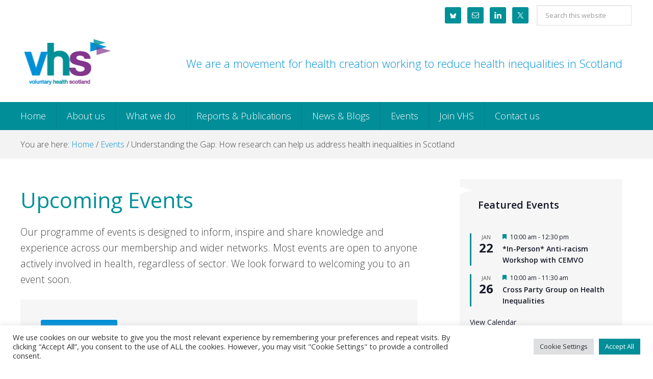

--- FILE ---
content_type: text/html; charset=UTF-8
request_url: https://vhscotland.org.uk/event/health-inequalities-research-in-scotland-knowledge-exchange-conference-2/
body_size: 35441
content:
<!DOCTYPE html>
<html lang="en-GB">
<head >
<meta charset="UTF-8" />
<script type="text/javascript">
/* <![CDATA[ */
var gform;gform||(document.addEventListener("gform_main_scripts_loaded",function(){gform.scriptsLoaded=!0}),document.addEventListener("gform/theme/scripts_loaded",function(){gform.themeScriptsLoaded=!0}),window.addEventListener("DOMContentLoaded",function(){gform.domLoaded=!0}),gform={domLoaded:!1,scriptsLoaded:!1,themeScriptsLoaded:!1,isFormEditor:()=>"function"==typeof InitializeEditor,callIfLoaded:function(o){return!(!gform.domLoaded||!gform.scriptsLoaded||!gform.themeScriptsLoaded&&!gform.isFormEditor()||(gform.isFormEditor()&&console.warn("The use of gform.initializeOnLoaded() is deprecated in the form editor context and will be removed in Gravity Forms 3.1."),o(),0))},initializeOnLoaded:function(o){gform.callIfLoaded(o)||(document.addEventListener("gform_main_scripts_loaded",()=>{gform.scriptsLoaded=!0,gform.callIfLoaded(o)}),document.addEventListener("gform/theme/scripts_loaded",()=>{gform.themeScriptsLoaded=!0,gform.callIfLoaded(o)}),window.addEventListener("DOMContentLoaded",()=>{gform.domLoaded=!0,gform.callIfLoaded(o)}))},hooks:{action:{},filter:{}},addAction:function(o,r,e,t){gform.addHook("action",o,r,e,t)},addFilter:function(o,r,e,t){gform.addHook("filter",o,r,e,t)},doAction:function(o){gform.doHook("action",o,arguments)},applyFilters:function(o){return gform.doHook("filter",o,arguments)},removeAction:function(o,r){gform.removeHook("action",o,r)},removeFilter:function(o,r,e){gform.removeHook("filter",o,r,e)},addHook:function(o,r,e,t,n){null==gform.hooks[o][r]&&(gform.hooks[o][r]=[]);var d=gform.hooks[o][r];null==n&&(n=r+"_"+d.length),gform.hooks[o][r].push({tag:n,callable:e,priority:t=null==t?10:t})},doHook:function(r,o,e){var t;if(e=Array.prototype.slice.call(e,1),null!=gform.hooks[r][o]&&((o=gform.hooks[r][o]).sort(function(o,r){return o.priority-r.priority}),o.forEach(function(o){"function"!=typeof(t=o.callable)&&(t=window[t]),"action"==r?t.apply(null,e):e[0]=t.apply(null,e)})),"filter"==r)return e[0]},removeHook:function(o,r,t,n){var e;null!=gform.hooks[o][r]&&(e=(e=gform.hooks[o][r]).filter(function(o,r,e){return!!(null!=n&&n!=o.tag||null!=t&&t!=o.priority)}),gform.hooks[o][r]=e)}});
/* ]]> */
</script>

<meta name="viewport" content="width=device-width, initial-scale=1" />
<title>Understanding the Gap: How research can help us address health inequalities in Scotland</title>
<link rel='stylesheet' id='tribe-events-views-v2-bootstrap-datepicker-styles-css' href='https://vhscotland.org.uk/wp-content/plugins/the-events-calendar/vendor/bootstrap-datepicker/css/bootstrap-datepicker.standalone.min.css?ver=6.10.1.1' type='text/css' media='all' />
<link rel='stylesheet' id='tec-variables-skeleton-css' href='https://vhscotland.org.uk/wp-content/plugins/event-tickets/common/src/resources/css/variables-skeleton.min.css?ver=6.5.1.1' type='text/css' media='all' />
<link rel='stylesheet' id='tribe-common-skeleton-style-css' href='https://vhscotland.org.uk/wp-content/plugins/event-tickets/common/src/resources/css/common-skeleton.min.css?ver=6.5.1.1' type='text/css' media='all' />
<link rel='stylesheet' id='tribe-tooltipster-css-css' href='https://vhscotland.org.uk/wp-content/plugins/event-tickets/common/vendor/tooltipster/tooltipster.bundle.min.css?ver=6.5.1.1' type='text/css' media='all' />
<link rel='stylesheet' id='tribe-events-views-v2-skeleton-css' href='https://vhscotland.org.uk/wp-content/plugins/the-events-calendar/src/resources/css/views-skeleton.min.css?ver=6.10.1.1' type='text/css' media='all' />
<link rel='stylesheet' id='tec-variables-full-css' href='https://vhscotland.org.uk/wp-content/plugins/event-tickets/common/src/resources/css/variables-full.min.css?ver=6.5.1.1' type='text/css' media='all' />
<link rel='stylesheet' id='tribe-common-full-style-css' href='https://vhscotland.org.uk/wp-content/plugins/event-tickets/common/src/resources/css/common-full.min.css?ver=6.5.1.1' type='text/css' media='all' />
<link rel='stylesheet' id='tribe-events-views-v2-full-css' href='https://vhscotland.org.uk/wp-content/plugins/the-events-calendar/src/resources/css/views-full.min.css?ver=6.10.1.1' type='text/css' media='all' />
<link rel='stylesheet' id='tribe-events-views-v2-print-css' href='https://vhscotland.org.uk/wp-content/plugins/the-events-calendar/src/resources/css/views-print.min.css?ver=6.10.1.1' type='text/css' media='print' />
<meta name='robots' content='max-image-preview:large' />

			<style type="text/css">
				.slide-excerpt { width: 30%; }
				.slide-excerpt { bottom: 0; }
				.slide-excerpt { left: 0; }
				.flexslider { max-width: 1440px; max-height: 400px; }
				.slide-image { max-height: 400px; }
			</style><link rel='dns-prefetch' href='//www.google.com' />
<link rel='dns-prefetch' href='//www.googletagmanager.com' />
<link rel='dns-prefetch' href='//fonts.googleapis.com' />
<link rel="alternate" type="application/rss+xml" title="Voluntary Health Scotland &raquo; Feed" href="https://vhscotland.org.uk/feed/" />
<link rel="alternate" type="application/rss+xml" title="Voluntary Health Scotland &raquo; Comments Feed" href="https://vhscotland.org.uk/comments/feed/" />
<link rel="alternate" type="text/calendar" title="Voluntary Health Scotland &raquo; iCal Feed" href="https://vhscotland.org.uk/events/?ical=1" />
<link rel="canonical" href="https://vhscotland.org.uk/event/health-inequalities-research-in-scotland-knowledge-exchange-conference-2/" />
<script type="text/javascript">
/* <![CDATA[ */
window._wpemojiSettings = {"baseUrl":"https:\/\/s.w.org\/images\/core\/emoji\/15.0.3\/72x72\/","ext":".png","svgUrl":"https:\/\/s.w.org\/images\/core\/emoji\/15.0.3\/svg\/","svgExt":".svg","source":{"concatemoji":"https:\/\/vhscotland.org.uk\/wp-includes\/js\/wp-emoji-release.min.js?ver=6.5.7"}};
/*! This file is auto-generated */
!function(i,n){var o,s,e;function c(e){try{var t={supportTests:e,timestamp:(new Date).valueOf()};sessionStorage.setItem(o,JSON.stringify(t))}catch(e){}}function p(e,t,n){e.clearRect(0,0,e.canvas.width,e.canvas.height),e.fillText(t,0,0);var t=new Uint32Array(e.getImageData(0,0,e.canvas.width,e.canvas.height).data),r=(e.clearRect(0,0,e.canvas.width,e.canvas.height),e.fillText(n,0,0),new Uint32Array(e.getImageData(0,0,e.canvas.width,e.canvas.height).data));return t.every(function(e,t){return e===r[t]})}function u(e,t,n){switch(t){case"flag":return n(e,"\ud83c\udff3\ufe0f\u200d\u26a7\ufe0f","\ud83c\udff3\ufe0f\u200b\u26a7\ufe0f")?!1:!n(e,"\ud83c\uddfa\ud83c\uddf3","\ud83c\uddfa\u200b\ud83c\uddf3")&&!n(e,"\ud83c\udff4\udb40\udc67\udb40\udc62\udb40\udc65\udb40\udc6e\udb40\udc67\udb40\udc7f","\ud83c\udff4\u200b\udb40\udc67\u200b\udb40\udc62\u200b\udb40\udc65\u200b\udb40\udc6e\u200b\udb40\udc67\u200b\udb40\udc7f");case"emoji":return!n(e,"\ud83d\udc26\u200d\u2b1b","\ud83d\udc26\u200b\u2b1b")}return!1}function f(e,t,n){var r="undefined"!=typeof WorkerGlobalScope&&self instanceof WorkerGlobalScope?new OffscreenCanvas(300,150):i.createElement("canvas"),a=r.getContext("2d",{willReadFrequently:!0}),o=(a.textBaseline="top",a.font="600 32px Arial",{});return e.forEach(function(e){o[e]=t(a,e,n)}),o}function t(e){var t=i.createElement("script");t.src=e,t.defer=!0,i.head.appendChild(t)}"undefined"!=typeof Promise&&(o="wpEmojiSettingsSupports",s=["flag","emoji"],n.supports={everything:!0,everythingExceptFlag:!0},e=new Promise(function(e){i.addEventListener("DOMContentLoaded",e,{once:!0})}),new Promise(function(t){var n=function(){try{var e=JSON.parse(sessionStorage.getItem(o));if("object"==typeof e&&"number"==typeof e.timestamp&&(new Date).valueOf()<e.timestamp+604800&&"object"==typeof e.supportTests)return e.supportTests}catch(e){}return null}();if(!n){if("undefined"!=typeof Worker&&"undefined"!=typeof OffscreenCanvas&&"undefined"!=typeof URL&&URL.createObjectURL&&"undefined"!=typeof Blob)try{var e="postMessage("+f.toString()+"("+[JSON.stringify(s),u.toString(),p.toString()].join(",")+"));",r=new Blob([e],{type:"text/javascript"}),a=new Worker(URL.createObjectURL(r),{name:"wpTestEmojiSupports"});return void(a.onmessage=function(e){c(n=e.data),a.terminate(),t(n)})}catch(e){}c(n=f(s,u,p))}t(n)}).then(function(e){for(var t in e)n.supports[t]=e[t],n.supports.everything=n.supports.everything&&n.supports[t],"flag"!==t&&(n.supports.everythingExceptFlag=n.supports.everythingExceptFlag&&n.supports[t]);n.supports.everythingExceptFlag=n.supports.everythingExceptFlag&&!n.supports.flag,n.DOMReady=!1,n.readyCallback=function(){n.DOMReady=!0}}).then(function(){return e}).then(function(){var e;n.supports.everything||(n.readyCallback(),(e=n.source||{}).concatemoji?t(e.concatemoji):e.wpemoji&&e.twemoji&&(t(e.twemoji),t(e.wpemoji)))}))}((window,document),window._wpemojiSettings);
/* ]]> */
</script>
<link rel='stylesheet' id='dashicons-css' href='https://vhscotland.org.uk/wp-includes/css/dashicons.min.css?ver=6.5.7' type='text/css' media='all' />
<link rel='stylesheet' id='event-tickets-tickets-css-css' href='https://vhscotland.org.uk/wp-content/plugins/event-tickets/src/resources/css/tickets.min.css?ver=5.19.2' type='text/css' media='all' />
<link rel='stylesheet' id='event-tickets-tickets-rsvp-css-css' href='https://vhscotland.org.uk/wp-content/plugins/event-tickets/src/resources/css/rsvp-v1.min.css?ver=5.19.2' type='text/css' media='all' />
<link rel='stylesheet' id='tribe-events-v2-single-skeleton-css' href='https://vhscotland.org.uk/wp-content/plugins/the-events-calendar/src/resources/css/tribe-events-single-skeleton.min.css?ver=6.10.1.1' type='text/css' media='all' />
<link rel='stylesheet' id='tribe-events-v2-single-skeleton-full-css' href='https://vhscotland.org.uk/wp-content/plugins/the-events-calendar/src/resources/css/tribe-events-single-full.min.css?ver=6.10.1.1' type='text/css' media='all' />
<link rel='stylesheet' id='vhs-new-theme-css' href='https://vhscotland.org.uk/wp-content/themes/VHS-new/style.css?ver=3.0.1' type='text/css' media='all' />
<style id='wp-emoji-styles-inline-css' type='text/css'>

	img.wp-smiley, img.emoji {
		display: inline !important;
		border: none !important;
		box-shadow: none !important;
		height: 1em !important;
		width: 1em !important;
		margin: 0 0.07em !important;
		vertical-align: -0.1em !important;
		background: none !important;
		padding: 0 !important;
	}
</style>
<link rel='stylesheet' id='wp-block-library-css' href='https://vhscotland.org.uk/wp-includes/css/dist/block-library/style.min.css?ver=6.5.7' type='text/css' media='all' />
<link rel='stylesheet' id='mediaelement-css' href='https://vhscotland.org.uk/wp-includes/js/mediaelement/mediaelementplayer-legacy.min.css?ver=4.2.17' type='text/css' media='all' />
<link rel='stylesheet' id='wp-mediaelement-css' href='https://vhscotland.org.uk/wp-includes/js/mediaelement/wp-mediaelement.min.css?ver=6.5.7' type='text/css' media='all' />
<link rel='stylesheet' id='view_editor_gutenberg_frontend_assets-css' href='https://vhscotland.org.uk/wp-content/plugins/toolset-blocks/public/css/views-frontend.css?ver=3.6.16' type='text/css' media='all' />
<style id='view_editor_gutenberg_frontend_assets-inline-css' type='text/css'>
.wpv-sort-list-dropdown.wpv-sort-list-dropdown-style-default > span.wpv-sort-list,.wpv-sort-list-dropdown.wpv-sort-list-dropdown-style-default .wpv-sort-list-item {border-color: #cdcdcd;}.wpv-sort-list-dropdown.wpv-sort-list-dropdown-style-default .wpv-sort-list-item a {color: #444;background-color: #fff;}.wpv-sort-list-dropdown.wpv-sort-list-dropdown-style-default a:hover,.wpv-sort-list-dropdown.wpv-sort-list-dropdown-style-default a:focus {color: #000;background-color: #eee;}.wpv-sort-list-dropdown.wpv-sort-list-dropdown-style-default .wpv-sort-list-item.wpv-sort-list-current a {color: #000;background-color: #eee;}
.wpv-sort-list-dropdown.wpv-sort-list-dropdown-style-default > span.wpv-sort-list,.wpv-sort-list-dropdown.wpv-sort-list-dropdown-style-default .wpv-sort-list-item {border-color: #cdcdcd;}.wpv-sort-list-dropdown.wpv-sort-list-dropdown-style-default .wpv-sort-list-item a {color: #444;background-color: #fff;}.wpv-sort-list-dropdown.wpv-sort-list-dropdown-style-default a:hover,.wpv-sort-list-dropdown.wpv-sort-list-dropdown-style-default a:focus {color: #000;background-color: #eee;}.wpv-sort-list-dropdown.wpv-sort-list-dropdown-style-default .wpv-sort-list-item.wpv-sort-list-current a {color: #000;background-color: #eee;}.wpv-sort-list-dropdown.wpv-sort-list-dropdown-style-grey > span.wpv-sort-list,.wpv-sort-list-dropdown.wpv-sort-list-dropdown-style-grey .wpv-sort-list-item {border-color: #cdcdcd;}.wpv-sort-list-dropdown.wpv-sort-list-dropdown-style-grey .wpv-sort-list-item a {color: #444;background-color: #eeeeee;}.wpv-sort-list-dropdown.wpv-sort-list-dropdown-style-grey a:hover,.wpv-sort-list-dropdown.wpv-sort-list-dropdown-style-grey a:focus {color: #000;background-color: #e5e5e5;}.wpv-sort-list-dropdown.wpv-sort-list-dropdown-style-grey .wpv-sort-list-item.wpv-sort-list-current a {color: #000;background-color: #e5e5e5;}
.wpv-sort-list-dropdown.wpv-sort-list-dropdown-style-default > span.wpv-sort-list,.wpv-sort-list-dropdown.wpv-sort-list-dropdown-style-default .wpv-sort-list-item {border-color: #cdcdcd;}.wpv-sort-list-dropdown.wpv-sort-list-dropdown-style-default .wpv-sort-list-item a {color: #444;background-color: #fff;}.wpv-sort-list-dropdown.wpv-sort-list-dropdown-style-default a:hover,.wpv-sort-list-dropdown.wpv-sort-list-dropdown-style-default a:focus {color: #000;background-color: #eee;}.wpv-sort-list-dropdown.wpv-sort-list-dropdown-style-default .wpv-sort-list-item.wpv-sort-list-current a {color: #000;background-color: #eee;}.wpv-sort-list-dropdown.wpv-sort-list-dropdown-style-grey > span.wpv-sort-list,.wpv-sort-list-dropdown.wpv-sort-list-dropdown-style-grey .wpv-sort-list-item {border-color: #cdcdcd;}.wpv-sort-list-dropdown.wpv-sort-list-dropdown-style-grey .wpv-sort-list-item a {color: #444;background-color: #eeeeee;}.wpv-sort-list-dropdown.wpv-sort-list-dropdown-style-grey a:hover,.wpv-sort-list-dropdown.wpv-sort-list-dropdown-style-grey a:focus {color: #000;background-color: #e5e5e5;}.wpv-sort-list-dropdown.wpv-sort-list-dropdown-style-grey .wpv-sort-list-item.wpv-sort-list-current a {color: #000;background-color: #e5e5e5;}.wpv-sort-list-dropdown.wpv-sort-list-dropdown-style-blue > span.wpv-sort-list,.wpv-sort-list-dropdown.wpv-sort-list-dropdown-style-blue .wpv-sort-list-item {border-color: #0099cc;}.wpv-sort-list-dropdown.wpv-sort-list-dropdown-style-blue .wpv-sort-list-item a {color: #444;background-color: #cbddeb;}.wpv-sort-list-dropdown.wpv-sort-list-dropdown-style-blue a:hover,.wpv-sort-list-dropdown.wpv-sort-list-dropdown-style-blue a:focus {color: #000;background-color: #95bedd;}.wpv-sort-list-dropdown.wpv-sort-list-dropdown-style-blue .wpv-sort-list-item.wpv-sort-list-current a {color: #000;background-color: #95bedd;}
</style>
<style id='classic-theme-styles-inline-css' type='text/css'>
/*! This file is auto-generated */
.wp-block-button__link{color:#fff;background-color:#32373c;border-radius:9999px;box-shadow:none;text-decoration:none;padding:calc(.667em + 2px) calc(1.333em + 2px);font-size:1.125em}.wp-block-file__button{background:#32373c;color:#fff;text-decoration:none}
</style>
<style id='global-styles-inline-css' type='text/css'>
body{--wp--preset--color--black: #000000;--wp--preset--color--cyan-bluish-gray: #abb8c3;--wp--preset--color--white: #ffffff;--wp--preset--color--pale-pink: #f78da7;--wp--preset--color--vivid-red: #cf2e2e;--wp--preset--color--luminous-vivid-orange: #ff6900;--wp--preset--color--luminous-vivid-amber: #fcb900;--wp--preset--color--light-green-cyan: #7bdcb5;--wp--preset--color--vivid-green-cyan: #00d084;--wp--preset--color--pale-cyan-blue: #8ed1fc;--wp--preset--color--vivid-cyan-blue: #0693e3;--wp--preset--color--vivid-purple: #9b51e0;--wp--preset--gradient--vivid-cyan-blue-to-vivid-purple: linear-gradient(135deg,rgba(6,147,227,1) 0%,rgb(155,81,224) 100%);--wp--preset--gradient--light-green-cyan-to-vivid-green-cyan: linear-gradient(135deg,rgb(122,220,180) 0%,rgb(0,208,130) 100%);--wp--preset--gradient--luminous-vivid-amber-to-luminous-vivid-orange: linear-gradient(135deg,rgba(252,185,0,1) 0%,rgba(255,105,0,1) 100%);--wp--preset--gradient--luminous-vivid-orange-to-vivid-red: linear-gradient(135deg,rgba(255,105,0,1) 0%,rgb(207,46,46) 100%);--wp--preset--gradient--very-light-gray-to-cyan-bluish-gray: linear-gradient(135deg,rgb(238,238,238) 0%,rgb(169,184,195) 100%);--wp--preset--gradient--cool-to-warm-spectrum: linear-gradient(135deg,rgb(74,234,220) 0%,rgb(151,120,209) 20%,rgb(207,42,186) 40%,rgb(238,44,130) 60%,rgb(251,105,98) 80%,rgb(254,248,76) 100%);--wp--preset--gradient--blush-light-purple: linear-gradient(135deg,rgb(255,206,236) 0%,rgb(152,150,240) 100%);--wp--preset--gradient--blush-bordeaux: linear-gradient(135deg,rgb(254,205,165) 0%,rgb(254,45,45) 50%,rgb(107,0,62) 100%);--wp--preset--gradient--luminous-dusk: linear-gradient(135deg,rgb(255,203,112) 0%,rgb(199,81,192) 50%,rgb(65,88,208) 100%);--wp--preset--gradient--pale-ocean: linear-gradient(135deg,rgb(255,245,203) 0%,rgb(182,227,212) 50%,rgb(51,167,181) 100%);--wp--preset--gradient--electric-grass: linear-gradient(135deg,rgb(202,248,128) 0%,rgb(113,206,126) 100%);--wp--preset--gradient--midnight: linear-gradient(135deg,rgb(2,3,129) 0%,rgb(40,116,252) 100%);--wp--preset--font-size--small: 13px;--wp--preset--font-size--medium: 20px;--wp--preset--font-size--large: 36px;--wp--preset--font-size--x-large: 42px;--wp--preset--spacing--20: 0.44rem;--wp--preset--spacing--30: 0.67rem;--wp--preset--spacing--40: 1rem;--wp--preset--spacing--50: 1.5rem;--wp--preset--spacing--60: 2.25rem;--wp--preset--spacing--70: 3.38rem;--wp--preset--spacing--80: 5.06rem;--wp--preset--shadow--natural: 6px 6px 9px rgba(0, 0, 0, 0.2);--wp--preset--shadow--deep: 12px 12px 50px rgba(0, 0, 0, 0.4);--wp--preset--shadow--sharp: 6px 6px 0px rgba(0, 0, 0, 0.2);--wp--preset--shadow--outlined: 6px 6px 0px -3px rgba(255, 255, 255, 1), 6px 6px rgba(0, 0, 0, 1);--wp--preset--shadow--crisp: 6px 6px 0px rgba(0, 0, 0, 1);}:where(.is-layout-flex){gap: 0.5em;}:where(.is-layout-grid){gap: 0.5em;}body .is-layout-flex{display: flex;}body .is-layout-flex{flex-wrap: wrap;align-items: center;}body .is-layout-flex > *{margin: 0;}body .is-layout-grid{display: grid;}body .is-layout-grid > *{margin: 0;}:where(.wp-block-columns.is-layout-flex){gap: 2em;}:where(.wp-block-columns.is-layout-grid){gap: 2em;}:where(.wp-block-post-template.is-layout-flex){gap: 1.25em;}:where(.wp-block-post-template.is-layout-grid){gap: 1.25em;}.has-black-color{color: var(--wp--preset--color--black) !important;}.has-cyan-bluish-gray-color{color: var(--wp--preset--color--cyan-bluish-gray) !important;}.has-white-color{color: var(--wp--preset--color--white) !important;}.has-pale-pink-color{color: var(--wp--preset--color--pale-pink) !important;}.has-vivid-red-color{color: var(--wp--preset--color--vivid-red) !important;}.has-luminous-vivid-orange-color{color: var(--wp--preset--color--luminous-vivid-orange) !important;}.has-luminous-vivid-amber-color{color: var(--wp--preset--color--luminous-vivid-amber) !important;}.has-light-green-cyan-color{color: var(--wp--preset--color--light-green-cyan) !important;}.has-vivid-green-cyan-color{color: var(--wp--preset--color--vivid-green-cyan) !important;}.has-pale-cyan-blue-color{color: var(--wp--preset--color--pale-cyan-blue) !important;}.has-vivid-cyan-blue-color{color: var(--wp--preset--color--vivid-cyan-blue) !important;}.has-vivid-purple-color{color: var(--wp--preset--color--vivid-purple) !important;}.has-black-background-color{background-color: var(--wp--preset--color--black) !important;}.has-cyan-bluish-gray-background-color{background-color: var(--wp--preset--color--cyan-bluish-gray) !important;}.has-white-background-color{background-color: var(--wp--preset--color--white) !important;}.has-pale-pink-background-color{background-color: var(--wp--preset--color--pale-pink) !important;}.has-vivid-red-background-color{background-color: var(--wp--preset--color--vivid-red) !important;}.has-luminous-vivid-orange-background-color{background-color: var(--wp--preset--color--luminous-vivid-orange) !important;}.has-luminous-vivid-amber-background-color{background-color: var(--wp--preset--color--luminous-vivid-amber) !important;}.has-light-green-cyan-background-color{background-color: var(--wp--preset--color--light-green-cyan) !important;}.has-vivid-green-cyan-background-color{background-color: var(--wp--preset--color--vivid-green-cyan) !important;}.has-pale-cyan-blue-background-color{background-color: var(--wp--preset--color--pale-cyan-blue) !important;}.has-vivid-cyan-blue-background-color{background-color: var(--wp--preset--color--vivid-cyan-blue) !important;}.has-vivid-purple-background-color{background-color: var(--wp--preset--color--vivid-purple) !important;}.has-black-border-color{border-color: var(--wp--preset--color--black) !important;}.has-cyan-bluish-gray-border-color{border-color: var(--wp--preset--color--cyan-bluish-gray) !important;}.has-white-border-color{border-color: var(--wp--preset--color--white) !important;}.has-pale-pink-border-color{border-color: var(--wp--preset--color--pale-pink) !important;}.has-vivid-red-border-color{border-color: var(--wp--preset--color--vivid-red) !important;}.has-luminous-vivid-orange-border-color{border-color: var(--wp--preset--color--luminous-vivid-orange) !important;}.has-luminous-vivid-amber-border-color{border-color: var(--wp--preset--color--luminous-vivid-amber) !important;}.has-light-green-cyan-border-color{border-color: var(--wp--preset--color--light-green-cyan) !important;}.has-vivid-green-cyan-border-color{border-color: var(--wp--preset--color--vivid-green-cyan) !important;}.has-pale-cyan-blue-border-color{border-color: var(--wp--preset--color--pale-cyan-blue) !important;}.has-vivid-cyan-blue-border-color{border-color: var(--wp--preset--color--vivid-cyan-blue) !important;}.has-vivid-purple-border-color{border-color: var(--wp--preset--color--vivid-purple) !important;}.has-vivid-cyan-blue-to-vivid-purple-gradient-background{background: var(--wp--preset--gradient--vivid-cyan-blue-to-vivid-purple) !important;}.has-light-green-cyan-to-vivid-green-cyan-gradient-background{background: var(--wp--preset--gradient--light-green-cyan-to-vivid-green-cyan) !important;}.has-luminous-vivid-amber-to-luminous-vivid-orange-gradient-background{background: var(--wp--preset--gradient--luminous-vivid-amber-to-luminous-vivid-orange) !important;}.has-luminous-vivid-orange-to-vivid-red-gradient-background{background: var(--wp--preset--gradient--luminous-vivid-orange-to-vivid-red) !important;}.has-very-light-gray-to-cyan-bluish-gray-gradient-background{background: var(--wp--preset--gradient--very-light-gray-to-cyan-bluish-gray) !important;}.has-cool-to-warm-spectrum-gradient-background{background: var(--wp--preset--gradient--cool-to-warm-spectrum) !important;}.has-blush-light-purple-gradient-background{background: var(--wp--preset--gradient--blush-light-purple) !important;}.has-blush-bordeaux-gradient-background{background: var(--wp--preset--gradient--blush-bordeaux) !important;}.has-luminous-dusk-gradient-background{background: var(--wp--preset--gradient--luminous-dusk) !important;}.has-pale-ocean-gradient-background{background: var(--wp--preset--gradient--pale-ocean) !important;}.has-electric-grass-gradient-background{background: var(--wp--preset--gradient--electric-grass) !important;}.has-midnight-gradient-background{background: var(--wp--preset--gradient--midnight) !important;}.has-small-font-size{font-size: var(--wp--preset--font-size--small) !important;}.has-medium-font-size{font-size: var(--wp--preset--font-size--medium) !important;}.has-large-font-size{font-size: var(--wp--preset--font-size--large) !important;}.has-x-large-font-size{font-size: var(--wp--preset--font-size--x-large) !important;}
.wp-block-navigation a:where(:not(.wp-element-button)){color: inherit;}
:where(.wp-block-post-template.is-layout-flex){gap: 1.25em;}:where(.wp-block-post-template.is-layout-grid){gap: 1.25em;}
:where(.wp-block-columns.is-layout-flex){gap: 2em;}:where(.wp-block-columns.is-layout-grid){gap: 2em;}
.wp-block-pullquote{font-size: 1.5em;line-height: 1.6;}
</style>
<link rel='stylesheet' id='cookie-law-info-css' href='https://vhscotland.org.uk/wp-content/plugins/cookie-law-info/legacy/public/css/cookie-law-info-public.css?ver=3.3.9.1' type='text/css' media='all' />
<link rel='stylesheet' id='cookie-law-info-gdpr-css' href='https://vhscotland.org.uk/wp-content/plugins/cookie-law-info/legacy/public/css/cookie-law-info-gdpr.css?ver=3.3.9.1' type='text/css' media='all' />
<link rel='stylesheet' id='widgetopts-styles-css' href='https://vhscotland.org.uk/wp-content/plugins/extended-widget-options/assets/css/widget-options.css?ver=5.2.4' type='text/css' media='all' />
<link rel='stylesheet' id='css-animate-css' href='https://vhscotland.org.uk/wp-content/plugins/extended-widget-options/assets/css/animate.min.css?ver=5.2.4' type='text/css' media='all' />
<link rel='stylesheet' id='forms-for-campaign-monitor-custom_cm_monitor_css-css' href='https://vhscotland.org.uk/wp-content/plugins/forms-for-campaign-monitor/forms/views/public/css/app.css?ver=1.0.0' type='text/css' media='all' />
<link rel='stylesheet' id='wc-shortcodes-style-css' href='https://vhscotland.org.uk/wp-content/plugins/wc-shortcodes/public/assets/css/style.css?ver=3.46' type='text/css' media='all' />
<link rel='stylesheet' id='google-fonts-css' href='//fonts.googleapis.com/css?family=Open+Sans%3A300%2C400%2C600%2C700&#038;ver=3.0.1' type='text/css' media='all' />
<link rel='stylesheet' id='simple-social-icons-font-css' href='https://vhscotland.org.uk/wp-content/plugins/simple-social-icons/css/style.css?ver=4.0.0' type='text/css' media='all' />
<link rel='stylesheet' id='genesis-overrides-css-css' href='https://vhscotland.org.uk/wp-content/plugins/toolset-blocks/vendor/toolset/toolset-theme-settings/res/css/themes/genesis-overrides.css?ver=1.5.4' type='text/css' media='screen' />
<link rel='stylesheet' id='event-tickets-rsvp-css' href='https://vhscotland.org.uk/wp-content/plugins/event-tickets/src/resources/css/rsvp.min.css?ver=5.19.2' type='text/css' media='all' />
<link rel='stylesheet' id='wordpresscanvas-font-awesome-css' href='https://vhscotland.org.uk/wp-content/plugins/wc-shortcodes/public/assets/css/font-awesome.min.css?ver=4.7.0' type='text/css' media='all' />
<link rel='stylesheet' id='slider_styles-css' href='https://vhscotland.org.uk/wp-content/plugins/genesis-responsive-slider/assets/style.css?ver=1.0.1' type='text/css' media='all' />
<script type="text/javascript" src="https://vhscotland.org.uk/wp-content/plugins/toolset-blocks/vendor/toolset/common-es/public/toolset-common-es-frontend.js?ver=172000" id="toolset-common-es-frontend-js"></script>
<script type="text/javascript" src="https://vhscotland.org.uk/wp-includes/js/jquery/jquery.min.js?ver=3.7.1" id="jquery-core-js"></script>
<script type="text/javascript" src="https://vhscotland.org.uk/wp-includes/js/jquery/jquery-migrate.min.js?ver=3.4.1" id="jquery-migrate-js"></script>
<script type="text/javascript" src="https://vhscotland.org.uk/wp-content/plugins/event-tickets/common/src/resources/js/tribe-common.min.js?ver=6.5.1.1" id="tribe-common-js"></script>
<script type="text/javascript" src="https://vhscotland.org.uk/wp-content/plugins/the-events-calendar/src/resources/js/views/breakpoints.min.js?ver=6.10.1.1" id="tribe-events-views-v2-breakpoints-js"></script>
<script type="text/javascript" id="cookie-law-info-js-extra">
/* <![CDATA[ */
var Cli_Data = {"nn_cookie_ids":["_pk_id.22.b65b","_pk_ses.22.b65b","campaignMonitorViewedIds","PHPSESSID","cookielawinfo-checkbox-advertisement","_ga","_gid","__cf_bm","lang","_gat"],"cookielist":[],"non_necessary_cookies":{"necessary":["PHPSESSID"],"functional":["__cf_bm","lang"],"performance":["_gat"],"analytics":["_ga","_gid"],"others":["_pk_id.22.b65b","_pk_ses.22.b65b","campaignMonitorViewedIds"]},"ccpaEnabled":"","ccpaRegionBased":"","ccpaBarEnabled":"","strictlyEnabled":["necessary","obligatoire"],"ccpaType":"gdpr","js_blocking":"1","custom_integration":"","triggerDomRefresh":"","secure_cookies":""};
var cli_cookiebar_settings = {"animate_speed_hide":"500","animate_speed_show":"500","background":"#FFF","border":"#b1a6a6c2","border_on":"","button_1_button_colour":"#018e99","button_1_button_hover":"#01727a","button_1_link_colour":"#fff","button_1_as_button":"1","button_1_new_win":"","button_2_button_colour":"#333","button_2_button_hover":"#292929","button_2_link_colour":"#444","button_2_as_button":"","button_2_hidebar":"","button_3_button_colour":"#dedfe0","button_3_button_hover":"#b2b2b3","button_3_link_colour":"#333333","button_3_as_button":"1","button_3_new_win":"","button_4_button_colour":"#dedfe0","button_4_button_hover":"#b2b2b3","button_4_link_colour":"#333333","button_4_as_button":"1","button_7_button_colour":"#018e99","button_7_button_hover":"#01727a","button_7_link_colour":"#fff","button_7_as_button":"1","button_7_new_win":"","font_family":"inherit","header_fix":"","notify_animate_hide":"1","notify_animate_show":"","notify_div_id":"#cookie-law-info-bar","notify_position_horizontal":"right","notify_position_vertical":"bottom","scroll_close":"","scroll_close_reload":"","accept_close_reload":"","reject_close_reload":"","showagain_tab":"","showagain_background":"#fff","showagain_border":"#000","showagain_div_id":"#cookie-law-info-again","showagain_x_position":"100px","text":"#333333","show_once_yn":"","show_once":"10000","logging_on":"","as_popup":"","popup_overlay":"1","bar_heading_text":"","cookie_bar_as":"banner","popup_showagain_position":"bottom-right","widget_position":"left"};
var log_object = {"ajax_url":"https:\/\/vhscotland.org.uk\/wp-admin\/admin-ajax.php"};
/* ]]> */
</script>
<script type="text/javascript" src="https://vhscotland.org.uk/wp-content/plugins/cookie-law-info/legacy/public/js/cookie-law-info-public.js?ver=3.3.9.1" id="cookie-law-info-js"></script>

<!-- Google tag (gtag.js) snippet added by Site Kit -->
<!-- Google Analytics snippet added by Site Kit -->
<script type="text/javascript" src="https://www.googletagmanager.com/gtag/js?id=GT-PHGN3VV2" id="google_gtagjs-js" async></script>
<script type="text/javascript" id="google_gtagjs-js-after">
/* <![CDATA[ */
window.dataLayer = window.dataLayer || [];function gtag(){dataLayer.push(arguments);}
gtag("set","linker",{"domains":["vhscotland.org.uk"]});
gtag("js", new Date());
gtag("set", "developer_id.dZTNiMT", true);
gtag("config", "GT-PHGN3VV2");
 window._googlesitekit = window._googlesitekit || {}; window._googlesitekit.throttledEvents = []; window._googlesitekit.gtagEvent = (name, data) => { var key = JSON.stringify( { name, data } ); if ( !! window._googlesitekit.throttledEvents[ key ] ) { return; } window._googlesitekit.throttledEvents[ key ] = true; setTimeout( () => { delete window._googlesitekit.throttledEvents[ key ]; }, 5 ); gtag( "event", name, { ...data, event_source: "site-kit" } ); }; 
/* ]]> */
</script>
<link rel="https://api.w.org/" href="https://vhscotland.org.uk/wp-json/" /><link rel="alternate" type="application/json" href="https://vhscotland.org.uk/wp-json/wp/v2/tribe_events/16326" /><link rel="EditURI" type="application/rsd+xml" title="RSD" href="https://vhscotland.org.uk/xmlrpc.php?rsd" />
<link rel="alternate" type="application/json+oembed" href="https://vhscotland.org.uk/wp-json/oembed/1.0/embed?url=https%3A%2F%2Fvhscotland.org.uk%2Fevent%2Fhealth-inequalities-research-in-scotland-knowledge-exchange-conference-2%2F" />
<link rel="alternate" type="text/xml+oembed" href="https://vhscotland.org.uk/wp-json/oembed/1.0/embed?url=https%3A%2F%2Fvhscotland.org.uk%2Fevent%2Fhealth-inequalities-research-in-scotland-knowledge-exchange-conference-2%2F&#038;format=xml" />
<meta name="generator" content="Site Kit by Google 1.170.0" /><meta name="et-api-version" content="v1"><meta name="et-api-origin" content="https://vhscotland.org.uk"><link rel="https://theeventscalendar.com/" href="https://vhscotland.org.uk/wp-json/tribe/tickets/v1/" /><meta name="tec-api-version" content="v1"><meta name="tec-api-origin" content="https://vhscotland.org.uk"><link rel="alternate" href="https://vhscotland.org.uk/wp-json/tribe/events/v1/events/16326" /><link rel="icon" href="https://vhscotland.org.uk/wp-content/themes/VHS-new/images/favicon.ico" />
<link type="text/css" rel="stylesheet" href="//fast.fonts.net/cssapi/ab87b4c3-9835-4def-b7e1-d4264f66bbe5.css"/><style type="text/css">.site-title a { background: url(https://vhscotland.org.uk/wp-content/uploads/2015/09/cropped-VHS_Colour_web1.png) no-repeat !important; }</style>
    <!-- Google tag (gtag.js) -->
    <script async src="https://www.googletagmanager.com/gtag/js?id=G-9FM7KFG0PW"></script>
    <script>
    window.dataLayer = window.dataLayer || [];
    function gtag(){dataLayer.push(arguments);}
    gtag('js', new Date());
    gtag('config', 'G-9FM7KFG0PW');
    </script>
     <script> window.addEventListener("load",function(){ var c={script:false,link:false}; function ls(s) { if(!['script','link'].includes(s)||c[s]){return;}c[s]=true; var d=document,f=d.getElementsByTagName(s)[0],j=d.createElement(s); if(s==='script'){j.async=true;j.src='https://vhscotland.org.uk/wp-content/plugins/toolset-blocks/vendor/toolset/blocks/public/js/frontend.js?v=1.6.13';}else{ j.rel='stylesheet';j.href='https://vhscotland.org.uk/wp-content/plugins/toolset-blocks/vendor/toolset/blocks/public/css/style.css?v=1.6.13';} f.parentNode.insertBefore(j, f); }; function ex(){ls('script');ls('link')} window.addEventListener("scroll", ex, {once: true}); if (('IntersectionObserver' in window) && ('IntersectionObserverEntry' in window) && ('intersectionRatio' in window.IntersectionObserverEntry.prototype)) { var i = 0, fb = document.querySelectorAll("[class^='tb-']"), o = new IntersectionObserver(es => { es.forEach(e => { o.unobserve(e.target); if (e.intersectionRatio > 0) { ex();o.disconnect();}else{ i++;if(fb.length>i){o.observe(fb[i])}} }) }); if (fb.length) { o.observe(fb[i]) } } }) </script>
	<noscript>
		<link rel="stylesheet" href="https://vhscotland.org.uk/wp-content/plugins/toolset-blocks/vendor/toolset/blocks/public/css/style.css">
	</noscript><style type="text/css" id="custom-background-css">
body.custom-background { background-color: #ffffff; }
</style>
	<script type="application/ld+json">
[{"@context":"http://schema.org","@type":"Event","name":"Understanding the Gap: How research can help us address health inequalities in Scotland","description":"&lt;p&gt;In partnership with The Open University A one day conference\u00a0to explore what the latest research tells us about health inequalities, including the causes, the lived reality and some potential solutions.\u00a0The [&hellip;]&lt;/p&gt;\\n","url":"https://vhscotland.org.uk/event/health-inequalities-research-in-scotland-knowledge-exchange-conference-2/","eventAttendanceMode":"https://schema.org/OfflineEventAttendanceMode","eventStatus":"https://schema.org/EventScheduled","startDate":"2016-06-01T00:00:00+01:00","endDate":"2016-06-01T23:59:59+01:00","location":{"@type":"Place","name":"Stirling Court Hotel | Stirling University","description":"","url":"https://vhscotland.org.uk/venue/stirling-court-hotel/","address":{"@type":"PostalAddress","streetAddress":"University Road West","addressLocality":"Bridge Of Allan","addressRegion":"Stirling","postalCode":"FK9 4AE ","addressCountry":"United Kingdom"},"telephone":"","sameAs":"http://www.stirlingcourthotel.com/"},"organizer":{"@type":"Person","name":"VHS","description":"","url":"https://vhscotland.org.uk/","telephone":"07955520391","email":"c&#101;&#99;il&#121;&#46;may&#64;&#118;h&#115;&#99;otla&#110;&#100;.o&#114;&#103;&#46;&#117;&#107;","sameAs":"https://vhscotland.org.uk/"},"performer":"Organization"}]
</script>		<style type="text/css" id="wp-custom-css">
			body {
	font-size: 1.2rem;
	font-weight: 300;
}

h2 {
    font-size: 1.6rem;
}

.entry-title {
    font-size: 42px;
}

.tribe-events .tribe-events-header {
	display: none;
}

.tribe-common--breakpoint-medium.tribe-events .tribe-events-l-container {
	padding-top: 40px;
}

.tribe-events-widget {
	background: url(/wp-content/themes/VHS-new/images/white-arrow.png) no-repeat left 5%;
	background-color: #f6f6f6;
	padding: 20px;
	margin: 40px 20px 0 20px;
	width: auto;
}

.home .tribe-events-widget {
	padding: 0;
	margin-top: 0
}

.tribe-events-single h2.tribe-events-single-event-title, .tribe-events h3.tribe-common-h5, .tribe-events h3.tribe-common-h6, .tribe-events-widget h3.tribe-common-h7, .tribe-events-widget h3.tribe-common-h8 {
	font-weight: 600;
}

.single-tribe_events .tribe-events-pg-template {
	background-color: #f6f6f6 !important;
}

.single-tribe_events .tribe-events-single .tribe_events.entry {
	padding-top: 0px !important;
}

.sidebar #spot-18.spot,
.sidebar #spot-17.spot {
		background-color: #f6f6f6 !important;
}

.sidebar #spot-18.spot p,
.sidebar #spot-17.spot p,
.home-middle-right #spot-14.spot p {
	font-size: 16px;
}

.sidebar #spot-10.spot {
	color: #000;
	font-size: 16px;
}


.sidebar #spot-10.spot .menu-health-topics-container {
	margin-top: 20px;
}

.sidebar .tribe-events-widget .tribe-events-widget-events-list__header-title {
	font-size: 20px;
	font-weight: 600;
	padding: 16px
}

.site-header .widget-area {
	width: 75%;
}

.header-image .site-title a {
	margin-top: 0;
}

.sidebar .widget {
	padding: 20px;
}
.category-participants .entry-meta {
	display: none;
}

.nav-secondary {
	float: none;
}

.sidebar-primary .cmApp_signupContainer {
	padding: 0;
}

.sidebar #spot-10.spot,
.home #spot-7.spot {
	clear: both;
}

.tribe-events-nav-next {
}

.home .tribe-events-view--widget-events-list {
	background: url(/wp-content/themes/VHS-new/images/vhs_events_strip.png) no-repeat 0 0;
}

.home h2.tribe-events-widget-events-list__header-title.tribe-common-h6 {
		color: #fff;
	font-size: 20px;
	font-weight: 400;
	margin-bottom: 24px;
	padding: 16px;
    padding-left: 40px;
    background: url(/wp-content/themes/VHS-new/images/vhs_events_icon.png) no-repeat 95% 60%;
    background-size: 35px 35px;
}
.single-tribe_events .tribe-events-back a, .single-tribe_events  .tribe-events-back a:visited {
		color: #fff;
	}

.single-tribe_events .tribe-events-nav-previous, .single-tribe_events .tribe-events-nav-next
{
	background: transparent !important;
}

button.tribe-common-h3:hover {
	background: #fff !important;
}


.wc-shortcodes-toggle,
.sidebar #spot-8.spot {
	clear: both;
}

.genesis-nav-menu .menu-item-15258 a {
	border-right: none;
}

.site-footer a:hover {
	color:#01A1F1;
}

@media (min-width: 769px) {
.widget.extendedwopts-col.col-md-12 {
    width: auto;
}

}
@media (max-width: 1022px) {
	.site-header .widget-area {
	width: 100%;
	padding: 0 5%;
}
}

.alignfull {
	margin: 32px calc(50% - 50vw);
	max-width: 100vw;
	width: 100vw;
}

/*****/
#wc_shortcodes_featured_posts-6{
	background: url(https://vhscotland.org.uk/wp-content/themes/VHS-new/images/vhs_involved_strip.png) no-repeat left 5%;
    background-color: white; !important;
	 padding:14px;
    color: #333;
}
#wc_shortcodes_featured_posts-6 .vhs-spot-content{
	background: #fff;
    padding: 20px;
}
#wc_shortcodes_featured_posts-6 a{
	font-size:16px;
	font-weight: bold;
	color: #82368C;
}
#wc_shortcodes_featured_posts-6 hr{
	margin: 1em 0;
}

#wc_shortcodes_featured_posts-6  h4.widget-title{
	background: none!important;
    color: white;
    margin-bottom: 20px;
	  padding: 25px;
    font-size: 20px;
}
.sidebar .tribe-theme-genesis{
	float:left;
	width: 100%;
}
.home-middle-right #spot-32.spot {
    background: url(/wp-content/themes/VHS-new/images/white-arrow.png) no-repeat left 5%;
    background-color: #009098!important;
    color: #fff;
    margin-bottom: 20px;
}
.home-middle-right #spot-32.spot h4 {
    color: #009098;
    margin-bottom: 20px;
    font-size: 20px;
}
.home-middle-right #spot-32.spot .vhs-spot-content {
    margin: 20px 20px 0 40px;
    background: #fff;
    padding: 20px 10px;
}
.home-middle-right #spot-32.spot p {
    color: #333;
}
.home-middle-right #spot-32.spot h4.widget-title {
    display: none;
}

.home-middle-left #featured-post-11 a{
    color: black;
	  font-size: 18px;
}

.home-middle-left #featured-post-7 a{
    color: black;
	  font-size: 18px;
}

.menu-health-topics-container a {
	font-size: 18px;
	color: #009098;
}
.menu-health-topics-container li {
	margin-bottom: 5px !important;
}



/*TEMP FIX WIDGETS JONNY */
/* News & Blogs */
.page-id-3944 #gform_widget-6,
.page-id-3944 #custom_html-2,
.page-id-3944 #featured-content-6,
.page-id-3944 #featured-content-5,
.page-id-3944 #gform_widget-6,
.page-id-3944 #spot-8,
.page-id-3944 #spot-12,
.page-id-3944 #wp_views-6,
.page-id-3944 #wp_views-5,
.page-id-3944 #featured-content-4,
.page-id-3944 #spot-13,
.page-id-3944 #spot-14,
.page-id-3944 #spot-11,
.page-id-3944 #spot-5,
.page-id-3944 #spot-9,
.page-id-3944 #featured-page-8,
.page-id-3944 #simple-social-icons-4,
.page-id-3944 #featured-page-9
{
	display:none !important;
}

/* Our Team */
.page-id-27 #gform_widget-6,
.page-id-27 #custom_html-2,
.page-id-27 #featured-content-6,
.page-id-27 #featured-content-5,
.page-id-27 #gform_widget-6,
.page-id-27 #spot-8,
.page-id-27 #spot-12,
.page-id-27 #wp_views-6,
.page-id-27 #wp_views-5,
.page-id-27 #featured-content-4,
.page-id-27 #spot-13,
.page-id-27 #spot-14,
.page-id-27 #spot-11,
.page-id-27 #spot-5,
.page-id-27 #spot-9,
.page-id-27 #featured-page-8,
.page-id-27 #simple-social-icons-4,
.page-id-27 #featured-page-9
{
	display:none !important;
}

/* Our Purpose */
.page-id-15282 #gform_widget-6,
.page-id-15282 #custom_html-2,
.page-id-15282 #featured-content-6,
.page-id-15282 #featured-content-5,
.page-id-15282 #gform_widget-6,
.page-id-15282 #spot-8,
.page-id-15282 #spot-12,
.page-id-15282 #wp_views-6,
.page-id-15282 #wp_views-5,
.page-id-15282 #featured-content-4,
.page-id-15282 #spot-13,
.page-id-15282 #spot-14,
.page-id-15282 #spot-11,
.page-id-15282 #spot-5,
.page-id-15282 #spot-9,
.page-id-15282 #featured-page-8,
.page-id-15282 #simple-social-icons-4,
.page-id-15282 #featured-page-9
{
	display:none !important;
}

/* Our Organisation */
.page-id-2091 #gform_widget-6,
.page-id-2091 #custom_html-2,
.page-id-2091 #featured-content-6,
.page-id-2091 #featured-content-5,
.page-id-2091 #gform_widget-6,
.page-id-2091 #spot-8,
.page-id-2091 #spot-12,
.page-id-2091 #wp_views-6,
.page-id-2091 #wp_views-5,
.page-id-2091 #featured-content-4,
.page-id-2091 #spot-13,
.page-id-2091 #spot-14,
.page-id-2091 #spot-11,
.page-id-2091 #spot-5,
.page-id-2091 #spot-9,
.page-id-2091 #featured-page-8,
.page-id-2091 #simple-social-icons-4,
.page-id-2091 #featured-page-9
{
	display:none !important;
}

/* Our Members */
.page-id-2073 #gform_widget-6,
.page-id-2073 #custom_html-2,
.page-id-2073 #featured-content-6,
.page-id-2073 #featured-content-5,
.page-id-2073 #gform_widget-6,
.page-id-2073 #spot-8,
.page-id-2073 #spot-12,
.page-id-2073 #wp_views-6,
.page-id-2073 #wp_views-5,
.page-id-2073 #featured-content-4,
.page-id-2073 #spot-13,
.page-id-2073 #spot-14,
.page-id-2073 #spot-11,
.page-id-2073 #spot-5,
.page-id-2073 #spot-9,
.page-id-2073 #featured-page-8,
.page-id-2073 #simple-social-icons-4,
.page-id-2073 #featured-page-9
{
	display:none !important;
}

/* Our Values */
.page-id-15698 #gform_widget-6,
.page-id-15698 #custom_html-2,
.page-id-15698 #featured-content-6,
.page-id-15698 #featured-content-5,
.page-id-15698 #gform_widget-6,
.page-id-15698 #spot-8,
.page-id-15698 #spot-12,
.page-id-15698 #wp_views-6,
.page-id-15698 #wp_views-5,
.page-id-15698 #featured-content-4,
.page-id-15698 #spot-13,
.page-id-15698 #spot-14,
.page-id-15698 #spot-11,
.page-id-15698 #spot-5,
.page-id-15698 #spot-9,
.page-id-15698 #featured-page-8,
.page-id-15698 #simple-social-icons-4,
.page-id-15698 #featured-page-9
{
	display:none !important;
}

/* Our Networks */
.page-id-15712 #gform_widget-6,
.page-id-15712 #custom_html-2,
.page-id-15712 #featured-content-6,
.page-id-15712 #featured-content-5,
.page-id-15712 #gform_widget-6,
.page-id-15712 #spot-8,
.page-id-15712 #spot-12,
.page-id-15712 #wp_views-6,
.page-id-15712 #wp_views-5,
.page-id-15712 #featured-content-4,
.page-id-15712 #spot-13,
.page-id-15712 #spot-14,
.page-id-15712 #spot-11,
.page-id-15712 #spot-5,
.page-id-15712 #spot-9,
.page-id-15712 #featured-page-8,
.page-id-15712 #simple-social-icons-4,
.page-id-15712 #featured-page-9
{
	display:none !important;
}

/* Health Policy Officer */
.page-id-13593 #gform_widget-6,
.page-id-13593 #custom_html-2,
.page-id-13593 #featured-content-6,
.page-id-13593 #featured-content-5,
.page-id-13593 #gform_widget-6,
.page-id-13593 #spot-8,
.page-id-13593 #spot-12,
.page-id-13593 #wp_views-6,
.page-id-13593 #wp_views-5,
.page-id-13593 #featured-content-4,
.page-id-13593 #spot-13,
.page-id-13593 #spot-14,
.page-id-13593 #spot-11,
.page-id-13593 #spot-5,
.page-id-13593 #spot-9,
.page-id-13593 #featured-page-8,
.page-id-13593 #simple-social-icons-4,
.page-id-13593 #featured-page-9
{
	display:none !important;
}

/* Community Link Worker */
.page-id-15762 #gform_widget-6,
.page-id-15762 #custom_html-2,
.page-id-15762 #featured-content-6,
.page-id-15762 #featured-content-5,
.page-id-15762 #gform_widget-6,
.page-id-15762 #spot-8,
.page-id-15762 #spot-12,
.page-id-15762 #wp_views-6,
.page-id-15762 #wp_views-5,
.page-id-15762 #featured-content-4,
.page-id-15762 #spot-13,
.page-id-15762 #spot-14,
.page-id-15762 #spot-11,
.page-id-15762 #spot-5,
.page-id-15762 #spot-9,
.page-id-15762 #featured-page-8,
.page-id-15762 #simple-social-icons-4,
.page-id-15762 #featured-page-9
{
	display:none !important;
}

/* Cross Party Group on Health */
.page-id-19450 #gform_widget-6,
.page-id-19450 #custom_html-2,
.page-id-19450 #featured-content-6,
.page-id-19450 #featured-content-5,
.page-id-19450 #gform_widget-6,
.page-id-19450 #spot-8,
.page-id-19450 #spot-12,
.page-id-19450 #wp_views-6,
.page-id-19450 #wp_views-5,
.page-id-19450 #featured-content-4,
.page-id-19450 #spot-13,
.page-id-19450 #spot-14,
.page-id-19450 #spot-11,
.page-id-19450 #spot-5,
.page-id-19450 #spot-9,
.page-id-19450 #featured-page-8,
.page-id-19450 #simple-social-icons-4,
.page-id-19450 #featured-page-9
{
	display:none !important;
}

/* Health Inequalities */
.page-id-3841 #gform_widget-6,
.page-id-3841 #custom_html-2,
.page-id-3841 #featured-content-6,
.page-id-3841 #featured-content-5,
.page-id-3841 #gform_widget-6,
.page-id-3841 #spot-8,
.page-id-3841 #spot-12,
.page-id-3841 #wp_views-6,
.page-id-3841 #wp_views-5,
.page-id-3841 #featured-content-4,
.page-id-3841 #spot-13,
.page-id-3841 #spot-14,
.page-id-3841 #spot-11,
.page-id-3841 #spot-5,
.page-id-3841 #spot-9,
.page-id-3841 #featured-page-8,
.page-id-3841 #simple-social-icons-4,
.page-id-3841 #featured-page-9
{
	display:none !important;
}

/* Public Health */
.page-id-3843 #gform_widget-6,
.page-id-3843 #custom_html-2,
.page-id-3843 #featured-content-6,
.page-id-3843 #featured-content-5,
.page-id-3843 #gform_widget-6,
.page-id-3843 #spot-8,
.page-id-3843 #spot-12,
.page-id-3843 #wp_views-6,
.page-id-3843 #wp_views-5,
.page-id-3843 #featured-content-4,
.page-id-3843 #spot-13,
.page-id-3843 #spot-14,
.page-id-3843 #spot-11,
.page-id-3843 #spot-5,
.page-id-3843 #spot-9,
.page-id-3843 #featured-page-8,
.page-id-3843 #simple-social-icons-4,
.page-id-3843 #featured-page-9
{
	display:none !important;
}

/* Health & Care Systems */
.page-id-3847 #gform_widget-6,
.page-id-3847 #custom_html-2,
.page-id-3847 #featured-content-6,
.page-id-3847 #featured-content-5,
.page-id-3847 #gform_widget-6,
.page-id-3847 #spot-8,
.page-id-3847 #spot-12,
.page-id-3847 #wp_views-6,
.page-id-3847 #wp_views-5,
.page-id-3847 #featured-content-4,
.page-id-3847 #spot-13,
.page-id-3847 #spot-14,
.page-id-3847 #spot-11,
.page-id-3847 #spot-5,
.page-id-3847 #spot-9,
.page-id-3847 #featured-page-8,
.page-id-3847 #simple-social-icons-4,
.page-id-3847 #featured-page-9
{
	display:none !important;
}

/* Mental & Physical Health */
.page-id-3845 #gform_widget-6,
.page-id-3845 #custom_html-2,
.page-id-3845 #featured-content-6,
.page-id-3845 #featured-content-5,
.page-id-3845 #gform_widget-6,
.page-id-3845 #spot-8,
.page-id-3845 #spot-12,
.page-id-3845 #wp_views-6,
.page-id-3845 #wp_views-5,
.page-id-3845 #featured-content-4,
.page-id-3845 #spot-13,
.page-id-3845 #spot-14,
.page-id-3845 #spot-11,
.page-id-3845 #spot-5,
.page-id-3845 #spot-9,
.page-id-3845 #featured-page-8,
.page-id-3845 #simple-social-icons-4,
.page-id-3845 #featured-page-9
{
	display:none !important;
}

/* COVID 19 */
.page-id-13589 #gform_widget-6,
.page-id-13589 #custom_html-2,
.page-id-13589 #featured-content-6,
.page-id-13589 #featured-content-5,
.page-id-13589 #gform_widget-6,
.page-id-13589 #spot-8,
.page-id-13589 #spot-12,
.page-id-13589 #wp_views-6,
.page-id-13589 #wp_views-5,
.page-id-13589 #featured-content-4,
.page-id-13589 #spot-13,
.page-id-13589 #spot-14,
.page-id-13589 #spot-11,
.page-id-13589 #spot-5,
.page-id-13589 #spot-9,
.page-id-13589 #featured-page-8,
.page-id-13589 #simple-social-icons-4,
.page-id-13589 #featured-page-9
{
	display:none !important;
}

/* Other */
.page-id-3849 #gform_widget-6,
.page-id-3849 #custom_html-2,
.page-id-3849 #featured-content-6,
.page-id-3849 #featured-content-5,
.page-id-3849 #gform_widget-6,
.page-id-3849 #spot-8,
.page-id-3849 #spot-12,
.page-id-3849 #wp_views-6,
.page-id-3849 #wp_views-5,
.page-id-3849 #featured-content-4,
.page-id-3849 #spot-13,
.page-id-3849 #spot-14,
.page-id-3849 #spot-11,
.page-id-3849 #spot-5,
.page-id-3849 #spot-9,
.page-id-3849 #featured-page-8,
.page-id-3849 #simple-social-icons-4,
.page-id-3849 #featured-page-9
{
	display:none !important;
}

/* Briefings & Reports */
.page-id-11256 #gform_widget-6,
.page-id-11256 #custom_html-2,
.page-id-11256 #featured-content-6,
.page-id-11256 #featured-content-5,
.page-id-11256 #gform_widget-6,
.page-id-11256 #spot-8,
.page-id-11256 #spot-12,
.page-id-11256 #wp_views-6,
.page-id-11256 #wp_views-5,
.page-id-11256 #featured-content-4,
.page-id-11256 #spot-13,
.page-id-11256 #spot-14,
.page-id-11256 #spot-11,
.page-id-11256 #spot-5,
.page-id-11256 #spot-9,
.page-id-11256 #featured-page-8,
.page-id-11256 #simple-social-icons-4,
.page-id-11256 #featured-page-9
{
	display:none !important;
}

/* How to join Page */
.page-id-90 #gform_widget-6,
.page-id-90 #custom_html-2,
.page-id-90 #featured-content-6,
.page-id-90 #featured-content-5,
.page-id-90 #gform_widget-6,
.page-id-90 #spot-8,
.page-id-90 #spot-12,
.page-id-90 #wp_views-6,
.page-id-90 #wp_views-5,
.page-id-90 #featured-content-4,
.page-id-90 #spot-13,
.page-id-90 #spot-14,
.page-id-90 #spot-11,
.page-id-90 #spot-5,
.page-id-90 #spot-9,
.page-id-90 #featured-page-8,
.page-id-90 #simple-social-icons-4,
.page-id-90 #featured-page-9
{
	display:none !important;
}

/* Single Members Pages */
.single-members #gform_widget-6,
.single-members #custom_html-2,
.single-members #featured-content-6,
.single-members #featured-content-5,
.single-members #gform_widget-6,
.single-members #spot-8,
.single-members #spot-12,
.single-members #wp_views-6,
.single-members #wp_views-5,
.single-members #featured-content-4,
.single-members #spot-13,
.single-members #spot-14,
.single-members #spot-11,
.single-members #spot-5,
.single-members #spot-9,
.single-members #featured-page-8,
.single-members #simple-social-icons-4,
.single-members #featured-page-9
{
    display: none !important;
}

/* Briefings & Reports */
.post-type-archive-members #gform_widget-6,
.post-type-archive-members #custom_html-2,
.post-type-archive-members #featured-content-6,
.post-type-archive-members #featured-content-5,
.post-type-archive-members #gform_widget-6,
.post-type-archive-members #spot-8,
.post-type-archive-members #spot-12,
.post-type-archive-members #wp_views-6,
.post-type-archive-members #wp_views-5,
.post-type-archive-members #featured-content-4,
.post-type-archive-members #spot-13,
.post-type-archive-members #spot-14,
.post-type-archive-members #spot-11,
.post-type-archive-members #spot-5,
.post-type-archive-members #spot-9,
.post-type-archive-members #featured-page-8,
.post-type-archive-members #simple-social-icons-4,
.post-type-archive-members #featured-page-9
{
    display: none !important;
}

/* Single Post Pages */
.single-post #gform_widget-6,
.single-post #custom_html-2,
.single-post #featured-content-6,
.single-post #featured-content-5,
.single-post #gform_widget-6,
.single-post #spot-8,
.single-post #spot-12,
.single-post #wp_views-6,
.single-post #wp_views-5,
.single-post #featured-content-4,
.single-post #spot-13,
.single-post #spot-14,
.single-post #spot-11,
.single-post #spot-5,
.single-post #spot-9,
.single-post #featured-page-8,
.single-post #simple-social-icons-4,
.single-post #featured-page-9
{
    display: none !important;
}

/* Contact Us Page */
.page-id-100 #gform_widget-6,
.page-id-100 #custom_html-2,
.page-id-100 #featured-content-6,
.page-id-100 #featured-content-5,
.page-id-100 #gform_widget-6,
.page-id-100 #spot-8,
.page-id-100 #spot-12,
.page-id-100 #wp_views-6,
.page-id-100 #wp_views-5,
.page-id-100 #featured-content-4,
.page-id-100 #spot-13,
.page-id-100 #spot-14,
.page-id-100 #spot-11,
.page-id-100 #spot-5,
.page-id-100 #spot-9,
.page-id-100 #featured-page-8,
.page-id-100 #simple-social-icons-4,
.page-id-100 #featured-page-9
{
	display: none !important;
}

.attachment-featured-page
{
	 display: none;
}

.noHover{
    pointer-events: none;
}

.header-right{
	font-size: 22px !important;	
	margin: 25px;
	text-align: left;
	width: 100%;
}
		</style>
		</head>
<body class="tribe_events-template-default single single-tribe_events postid-16326 custom-background wp-embed-responsive tribe-theme-genesis tribe-events-page-template tribe-no-js tec-no-tickets-on-recurring tec-no-rsvp-on-recurring tribe-filter-live wc-shortcodes-font-awesome-enabled custom-header header-image content-sidebar genesis-breadcrumbs-visible genesis-footer-widgets-visible events-single tribe-events-style-full tribe-events-style-theme" itemscope itemtype="https://schema.org/WebPage"><div class="site-container"><ul class="genesis-skip-link"><li><a href="#genesis-nav-primary" class="screen-reader-shortcut"> Skip to primary navigation</a></li><li><a href="#genesis-content" class="screen-reader-shortcut"> Skip to main content</a></li><li><a href="#genesis-sidebar-primary" class="screen-reader-shortcut"> Skip to primary sidebar</a></li><li><a href="#genesis-footer-widgets" class="screen-reader-shortcut"> Skip to footer</a></li></ul><div class="utility-bar widget-area"><div class="wrap"><div class="utility-bar__inner"><section id="simple-social-icons-6"  data-animation-event="enters"  class="extendedwopts-col col-md-12 col-sm-12 col-xs-12 widget simple-social-icons"><div  data-animation-event="enters"  class="extendedwopts-col col-md-12 col-sm-12 col-xs-12 widget-wrap"><ul class="alignright"><li class="ssi-bluesky"><a href="https://bsky.app/profile/vhscotland.bsky.social" target="_blank" rel="noopener noreferrer"><svg role="img" class="social-bluesky" aria-labelledby="social-bluesky-6"><title id="social-bluesky-6">Bluesky</title><use xlink:href="https://vhscotland.org.uk/wp-content/plugins/simple-social-icons/symbol-defs.svg#social-bluesky"></use></svg></a></li><li class="ssi-email"><a href="https://vhscotland.org.uk/contact-us/" target="_blank" rel="noopener noreferrer"><svg role="img" class="social-email" aria-labelledby="social-email-6"><title id="social-email-6">E-mail</title><use xlink:href="https://vhscotland.org.uk/wp-content/plugins/simple-social-icons/symbol-defs.svg#social-email"></use></svg></a></li><li class="ssi-linkedin"><a href="https://uk.linkedin.com/company/voluntary-health-scotland" target="_blank" rel="noopener noreferrer"><svg role="img" class="social-linkedin" aria-labelledby="social-linkedin-6"><title id="social-linkedin-6">LinkedIn</title><use xlink:href="https://vhscotland.org.uk/wp-content/plugins/simple-social-icons/symbol-defs.svg#social-linkedin"></use></svg></a></li><li class="ssi-twitter"><a href="https://twitter.com/VHSComms" target="_blank" rel="noopener noreferrer"><svg role="img" class="social-twitter" aria-labelledby="social-twitter-6"><title id="social-twitter-6">Twitter</title><use xlink:href="https://vhscotland.org.uk/wp-content/plugins/simple-social-icons/symbol-defs.svg#social-twitter"></use></svg></a></li></ul></div></section>
<form class="search-form" method="get" action="https://vhscotland.org.uk/" role="search" itemprop="potentialAction" itemscope itemtype="https://schema.org/SearchAction"><label class="search-form-label screen-reader-text" for="searchform-1">Search this website</label><input class="search-form-input" type="search" name="s" id="searchform-1" placeholder="Search this website" itemprop="query-input"><input class="search-form-submit" type="submit" value="Search"><meta content="https://vhscotland.org.uk/?s={s}" itemprop="target"></form></div></div></div><header class="site-header" itemscope itemtype="https://schema.org/WPHeader"><div class="wrap"><div class="title-area"><p class="site-title" itemprop="headline"><a href="https://vhscotland.org.uk/">Voluntary Health Scotland</a></p><p class="site-description" itemprop="description">The national intermediary and network for voluntary health organisations in Scotland.</p></div><div class="widget-area header-widget-area"><section id="spot-2"  data-animation-event="enters"  class="extendedwopts-col col-md-12 col-sm-12 col-xs-12 widget spot"><div  data-animation-event="enters"  class="extendedwopts-col col-md-12 col-sm-12 col-xs-12 widget-wrap"><h4 class="widget-title widgettitle">One Goal Many Voices Unlimited Potential</h4>
<h2 class="header-right"><span class="vhs-blue">We are a movement for health creation working to reduce health inequalities in Scotland</span></h2>
</div></section>
</div></div></header><nav class="nav-primary" aria-label="Main" itemscope itemtype="https://schema.org/SiteNavigationElement" id="genesis-nav-primary"><div class="wrap"><ul id="menu-main-nav" class="menu genesis-nav-menu menu-primary js-superfish"><li id="menu-item-4194" class="menu-item menu-item-type-custom menu-item-object-custom menu-item-home menu-item-4194"><a href="http://vhscotland.org.uk" itemprop="url"><span itemprop="name">Home</span></a></li>
<li id="menu-item-15257" class="menu-item menu-item-type-post_type menu-item-object-page menu-item-has-children menu-item-15257"><a href="https://vhscotland.org.uk/about-us/" itemprop="url"><span itemprop="name">About us</span></a>
<ul class="sub-menu">
	<li id="menu-item-15284" class="menu-item menu-item-type-post_type menu-item-object-page menu-item-15284"><a href="https://vhscotland.org.uk/about-us/our-purpose/" itemprop="url"><span itemprop="name">Our purpose</span></a></li>
	<li id="menu-item-15259" class="menu-item menu-item-type-post_type menu-item-object-page menu-item-15259"><a href="https://vhscotland.org.uk/about-us/our-team/" itemprop="url"><span itemprop="name">Our team</span></a></li>
	<li id="menu-item-15260" class="menu-item menu-item-type-post_type menu-item-object-page menu-item-15260"><a href="https://vhscotland.org.uk/about-us/our-organisation/" itemprop="url"><span itemprop="name">Our organisation</span></a></li>
	<li id="menu-item-4237" class="menu-item menu-item-type-post_type menu-item-object-page menu-item-4237"><a href="https://vhscotland.org.uk/about-us/our-members/" itemprop="url"><span itemprop="name">Our members</span></a></li>
	<li id="menu-item-15716" class="menu-item menu-item-type-post_type menu-item-object-page menu-item-15716"><a href="https://vhscotland.org.uk/about-us/our-values/" itemprop="url"><span itemprop="name">Our values</span></a></li>
	<li id="menu-item-15715" class="menu-item menu-item-type-post_type menu-item-object-page menu-item-15715"><a href="https://vhscotland.org.uk/about-us/our-networks/" itemprop="url"><span itemprop="name">Our networks</span></a></li>
</ul>
</li>
<li id="menu-item-3042" class="menu-item menu-item-type-post_type menu-item-object-page menu-item-has-children menu-item-3042"><a href="https://vhscotland.org.uk/what-we-do/" itemprop="url"><span itemprop="name">What we do</span></a>
<ul class="sub-menu">
	<li id="menu-item-13599" class="menu-item menu-item-type-post_type menu-item-object-page menu-item-13599"><a href="https://vhscotland.org.uk/what-we-do/policy-and-public-affairs/" itemprop="url"><span itemprop="name">Policy and Public Affairs</span></a></li>
	<li id="menu-item-15799" class="menu-item menu-item-type-post_type menu-item-object-page menu-item-15799"><a href="https://vhscotland.org.uk/what-we-do/scottish-community-link-worker-network/" itemprop="url"><span itemprop="name">Scottish Community Link Worker Network</span></a></li>
	<li id="menu-item-19480" class="menu-item menu-item-type-custom menu-item-object-custom menu-item-19480"><a href="https://vhscotland.org.uk/cross-party-group-on-health-inequalities/" itemprop="url"><span itemprop="name">Cross Party Group on Health Inequality</span></a></li>
</ul>
</li>
<li id="menu-item-22970" class="menu-item menu-item-type-custom menu-item-object-custom menu-item-22970"><a href="http://vhscotland.org.uk/messages-and-learning" itemprop="url"><span itemprop="name">Reports &#038; Publications</span></a></li>
<li id="menu-item-22971" class="menu-item menu-item-type-custom menu-item-object-custom menu-item-22971"><a href="https://vhscotland.org.uk/latest-news-blogs/" itemprop="url"><span itemprop="name">News &#038; Blogs</span></a></li>
<li id="menu-item-3053" class="menu-item menu-item-type-custom menu-item-object-custom menu-item-3053"><a href="/events/" itemprop="url"><span itemprop="name">Events</span></a></li>
<li id="menu-item-23510" class="menu-item menu-item-type-custom menu-item-object-custom menu-item-23510"><a href="https://vhscotland.org.uk/join-vhs/" itemprop="url"><span itemprop="name">Join VHS</span></a></li>
<li id="menu-item-15258" class="menu-item menu-item-type-post_type menu-item-object-page menu-item-15258"><a href="https://vhscotland.org.uk/contact-us/" itemprop="url"><span itemprop="name">Contact us</span></a></li>
</ul></div></nav><nav class="breadcrumb" aria-label="breadcrumb"><div class="wrap">You are here: <span class="breadcrumb-link-wrap" itemprop="itemListElement" itemscope itemtype="https://schema.org/ListItem"><a class="breadcrumb-link" href="https://vhscotland.org.uk/" itemprop="item"><span class="breadcrumb-link-text-wrap" itemprop="name">Home</span></a><meta itemprop="position" content="1"></span> <span aria-label="breadcrumb separator">/</span> <span class="breadcrumb-link-wrap" itemprop="itemListElement" itemscope itemtype="https://schema.org/ListItem"><a class="breadcrumb-link" href="https://vhscotland.org.uk/events/" itemprop="item"><span class="breadcrumb-link-text-wrap" itemprop="name">Events</span></a><meta itemprop="position" content="2"></span> <span aria-label="breadcrumb separator">/</span> Understanding the Gap: How research can help us address health inequalities in Scotland</div></nav><div class="site-inner"><div class="wrap"><div class="content-sidebar-wrap"><main class="content"><article class="page entry"><header class="entry-header"><h1 class="entry-title">Upcoming Events</h1></header><p>Our programme of events is designed to inform, inspire and share knowledge and experience across our membership and wider networks. Most events are open to anyone actively involved in health, regardless of sector. 
We look forward to welcoming you to an event soon. </p><div class="entry-content"><section id="tribe-events-pg-template" class="tribe-events-pg-template"><div class="tribe-events-before-html"></div><span class="tribe-events-ajax-loading"><img class="tribe-events-spinner-medium" src="https://vhscotland.org.uk/wp-content/plugins/the-events-calendar/src/resources/images/tribe-loading.gif" alt="Loading Events" /></span>
<div id="tribe-events-content" class="tribe-events-single vevent hentry">

	<p class="tribe-events-back">
		<a href="https://vhscotland.org.uk/events/"> All Events</a>
	</p>

	<!-- Notices -->
	
	<h2 class="tribe-events-single-event-title summary entry-title">Understanding the Gap: How research can help us address health inequalities in Scotland</h2>
	<div class="tribe-events-schedule updated published tribe-clearfix">
		<h3><span class="tribe-event-date-start">01/06/2016</span></h3>			</div>

	<!-- Event header -->
	<div id="tribe-events-header"  data-title="Understanding the Gap: How research can help us address health inequalities in Scotland" data-viewtitle="Understanding the Gap: How research can help us address health inequalities in Scotland">
		<!-- Navigation -->
		<h3 class="tribe-events-visuallyhidden">Event Navigation</h3>

		<!-- .tribe-events-sub-nav -->
	</div>
	<!-- #tribe-events-header -->

			<div id="post-16326" class="post-16326 tribe_events type-tribe_events status-publish tribe_events_cat-vhs-event health-topic-health-inequalities cat_vhs-event entry gs-1 gs-odd gs-even gs-featured-content-entry">
			<!-- Event featured image, but exclude link -->
			
			<!-- Event content -->
						<div class="tribe-events-single-event-description tribe-events-content entry-content description">
				<p><img decoding="async" class="alignnone wp-image-7964" src="https://vhscotland.org.uk/wp-content/uploads/2016/03/OU_Scotland_cmyk-300x300.jpg" alt="OU_Scotland_cmyk" width="195" height="195" srcset="https://vhscotland.org.uk/wp-content/uploads/2016/03/OU_Scotland_cmyk-300x300.jpg 300w, https://vhscotland.org.uk/wp-content/uploads/2016/03/OU_Scotland_cmyk-120x120.jpg 120w, https://vhscotland.org.uk/wp-content/uploads/2016/03/OU_Scotland_cmyk-150x150.jpg 150w, https://vhscotland.org.uk/wp-content/uploads/2016/03/OU_Scotland_cmyk.jpg 520w" sizes="(max-width: 195px) 100vw, 195px" /></p>
<p><span style="color: #666699;"><strong>In partnership with The Open University</strong></span></p>
<p><span style="color: black; font-family: 'Arial',sans-serif;">A one day conference to explore what the latest research tells us about health inequalities, including the causes, the lived reality and some potential solutions. The focus will be on exchanging knowledge and building understanding about the role research plays in closing the health inequalities gap. It will provide a platform to discuss new and on-going research that universities, third sector and the NHS are involved in. </span></p>
<p><span style="color: black; font-family: 'Arial',sans-serif;">This VHS conference, run in partnership with The Open University, will be of interest to anyone working in or with an interest in public health, health improvement, health advocacy, health and social care integration, prevention or health/social policy. We welcome delegates from the third and community sectors, academia, health and social care partnerships, NHS, local authorities and community planning partnerships. </span></p>
<p><strong><a href="https://vhscotland.org.uk/wp-content/uploads/2016/03/Understanding-the-Gap-Conference-Agenda-2016-2.pdf" target="_blank" rel="noopener">Understanding the Gap Conference Agenda 2016</a></strong></p>
<p>Speakers:</p>
<p><strong><a href="https://vhscotland.org.uk/wp-content/uploads/2016/03/Conference-Speakers-Understanding-The-Gap-2.pdf" target="_blank" rel="noopener">Conference Speakers Understanding The Gap</a></strong></p>
<p style="padding-left: 30px;"><strong><span style="color: #666699;"><span style="color: #666699;"><span style="color: #666699;">Dr Gerry Mooney, Senior Lecturer, The Open University</span></span></span></strong></p>
<p style="padding-left: 30px;"><strong><span style="color: #666699;">Professor Stewart Mercer, Professor of Primary Care Research, University of Glasgow &amp; Director of the Scottish School of Primary Care</span></strong></p>
<p style="padding-left: 30px;"><strong><span style="color: #666699;">Professor Graham Watt, Professor of General Practice, University of Glasgow &amp; Co-ordinator of General Practitioners at the Deep End </span></strong></p>
<p style="padding-left: 30px;"><strong><span style="color: #666699;">Dr Neil Hamlet, Consultant in Public Health Medicine, NHS Fife</span></strong></p>
<p style="padding-left: 30px;"><strong><span style="color: #666699;">Emily Tweed, Specialty Registrar in Public Health Medicine , NHS Greater Glasgow and Clyde</span></strong></p>
<p style="padding-left: 30px;"><strong><span style="color: #666699;">Professor Lawrie Elliot, Department of Nursing and Community Health, Glasgow Caledonian University </span></strong></p>
<p style="padding-left: 30px;"><strong><span style="color: #666699;">Julie Breslin, Programme Manager, Drink Wise Age Well, Addaction </span></strong></p>
<p style="padding-left: 30px;"><strong><span style="color: #666699;">Dr Tony Robertson, Lecturer in Public Health, University of Stirling </span></strong></p>
<p style="padding-left: 30px;"><strong><span style="color: #666699;">Catherine Somerville, Campaign, Policy and Research Manager, Stonewall Scotland</span></strong></p>
<p style="padding-left: 30px;"><strong><span style="color: #666699;">Amanda Larkin, <span style="font-family: Arial;"> Trainee Clinical Psychologist, N</span>HS Dumfries and Galloway </span></strong></p>
<p style="padding-left: 30px;"><strong><span style="color: #666699;">Hanna McCulloch, Policy and Parliamentary Officer, Child Poverty Action Group (CPAG) in Scotland </span></strong></p>
<p style="padding-left: 30px;"><strong><span style="color: #666699;">Neil Quinn, Co-Director at the Centre for Health Policy at the University of Strathclyde</span> </strong></p>
<p style="padding-left: 30px;"><span style="color: #666699;"><strong>Conference Chair: </strong><strong>Martyn Evans, Chief Executive of the Carnegie UK Trust </strong></span></p>
<p style="padding-left: 30px;"><span style="color: #666699;"><strong>Session Chairs: Dr Joyce Cavaye, Health and Social Care Lecturer, The Open University </strong></span></p>
<p style="padding-left: 30px;"><span style="color: #666699;"><strong>Claire Stevens, Chief Officer, Voluntary Health Scotland </strong></span></p>
<p style="padding-left: 30px;"><span style="color: #666699;"><strong>Allyson McCollam, Joint Head of Health Improvement, NHS Borders</strong></span></p>
<p style="padding-left: 30px;">If you have any questions please contact Lauren Blair <a href="mailto:lauren.blair@vhscotland.org.uk" target="_blank" rel="noopener">lauren.blair@vhscotland.org.uk</a></p>
<p>Want to be involved? We have a range of opportunities for partners, supporters and sponsors. Please get in touch to discuss further.</p>
<p><a href="https://www.eventbrite.co.uk/e/understanding-the-gap-how-research-can-help-us-address-inequalities-in-scotland-tickets-23174662038" target="_blank" rel="noopener"><strong>Book your place here</strong> </a>&#8211; registration is free.</p>
<p>View the conference flyer here: <a href="https://vhscotland.org.uk/wp-content/uploads/2016/05/Understanding-the-Gap-Conference-Agenda-2016-PDF.pdf" target="_blank" rel="noopener">VHS Flyer Research Conference</a></p>
			</div>
			<!-- .tribe-events-single-event-description -->
			<div class="tribe-events tribe-common">
	<div class="tribe-events-c-subscribe-dropdown__container">
		<div class="tribe-events-c-subscribe-dropdown">
			<div class="tribe-common-c-btn-border tribe-events-c-subscribe-dropdown__button">
				<svg  class="tribe-common-c-svgicon tribe-common-c-svgicon--cal-export tribe-events-c-subscribe-dropdown__export-icon"  viewBox="0 0 23 17" xmlns="http://www.w3.org/2000/svg">
  <path fill-rule="evenodd" clip-rule="evenodd" d="M.128.896V16.13c0 .211.145.383.323.383h15.354c.179 0 .323-.172.323-.383V.896c0-.212-.144-.383-.323-.383H.451C.273.513.128.684.128.896Zm16 6.742h-.901V4.679H1.009v10.729h14.218v-3.336h.901V7.638ZM1.01 1.614h14.218v2.058H1.009V1.614Z" />
  <path d="M20.5 9.846H8.312M18.524 6.953l2.89 2.909-2.855 2.855" stroke-width="1.2" stroke-linecap="round" stroke-linejoin="round"/>
</svg>
				<button
					class="tribe-events-c-subscribe-dropdown__button-text"
					aria-expanded="false"
					aria-controls="tribe-events-subscribe-dropdown-content"
					aria-label=""
				>
					Add to calendar				</button>
				<svg  class="tribe-common-c-svgicon tribe-common-c-svgicon--caret-down tribe-events-c-subscribe-dropdown__button-icon"  viewBox="0 0 10 7" xmlns="http://www.w3.org/2000/svg" aria-hidden="true"><path fill-rule="evenodd" clip-rule="evenodd" d="M1.008.609L5 4.6 8.992.61l.958.958L5 6.517.05 1.566l.958-.958z" class="tribe-common-c-svgicon__svg-fill"/></svg>
			</div>
			<div id="tribe-events-subscribe-dropdown-content" class="tribe-events-c-subscribe-dropdown__content">
				<ul class="tribe-events-c-subscribe-dropdown__list">
											
<li class="tribe-events-c-subscribe-dropdown__list-item">
	<a
		href="https://www.google.com/calendar/event?action=TEMPLATE&#038;dates=20160601T000000/20160601T235959&#038;text=Understanding%20the%20Gap%3A%20How%20research%20can%20help%20us%20address%20health%20inequalities%20in%20Scotland&#038;details=%3Cimg+class%3D%22alignnone+wp-image-7964%22+src%3D%22http%3A%2F%2Fvhscotland.org.uk%2Fwp-content%2Fuploads%2F2016%2F03%2FOU_Scotland_cmyk-300x300.jpg%22+alt%3D%22OU_Scotland_cmyk%22+width%3D%22195%22+height%3D%22195%22+%2F%3E%3Cspan+style%3D%22color%3A+%23666699%3B%22%3E%3Cstrong%3EIn+partnership+with+The+Open+University%3C%2Fstrong%3E%3C%2Fspan%3E%3Cspan+style%3D%22color%3A+black%3B+font-family%3A+%27Arial%27%2Csans-serif%3B%22%3EA+one+day+conference%C2%A0to+explore+what+the+latest+research+tells+us+about+health+inequalities%2C+including+the+causes%2C+the+lived+reality+and+some+potential+solutions.%C2%A0The+focus+will+be+on+exchanging+knowledge%C2%A0and+building%C2%A0understanding+about+the+role+research+plays+in+closing+the+health+inequalities+gap.+It+will+provide+a+platform+to+discuss+new+and+on-going+research+that+universities%2C+third+sector+and+the+NHS+are+involved+in.+%3C%2Fspan%3E%3Cspan+style%3D%22color%3A+black%3B+font-family%3A+%27Arial%27%2Csans-serif%3B%22%3EThis+VHS+conference%2C+run+in+partnership+with+The+Open+University%2C%C2%A0will+be+of+interest%C2%A0to+anyone%C2%A0working+in+or+with+an+interest+in%C2%A0public+health%2C+health+improve%3C%2Fspan%3E+%28View+Full+event+Description+Here%3A+https%3A%2F%2Fvhscotland.org.uk%2Fevent%2Fhealth-inequalities-research-in-scotland-knowledge-exchange-conference-2%2F%29&#038;location=Stirling%20Court%20Hotel%20|%20Stirling%20University,%20University%20Road%20West,%20Bridge%20Of%20Allan,%20Stirling,%20FK9%204AE%20,%20United%20Kingdom&#038;trp=false&#038;ctz=Europe/London&#038;sprop=website:https://vhscotland.org.uk"
		class="tribe-events-c-subscribe-dropdown__list-item-link"
		target="_blank"
		rel="noopener noreferrer nofollow noindex"
	>
		Google Calendar	</a>
</li>
											
<li class="tribe-events-c-subscribe-dropdown__list-item">
	<a
		href="webcal://vhscotland.org.uk/event/health-inequalities-research-in-scotland-knowledge-exchange-conference-2/?ical=1"
		class="tribe-events-c-subscribe-dropdown__list-item-link"
		target="_blank"
		rel="noopener noreferrer nofollow noindex"
	>
		iCalendar	</a>
</li>
											
<li class="tribe-events-c-subscribe-dropdown__list-item">
	<a
		href="https://outlook.office.com/owa/?path=/calendar/action/compose&#038;rrv=addevent&#038;startdt=2016-06-01T00%3A00%3A00%2B01%3A00&#038;enddt=2016-06-01T00%3A00%3A00&#038;location=Stirling%20Court%20Hotel%20|%20Stirling%20University,%20University%20Road%20West,%20Bridge%20Of%20Allan,%20Stirling,%20FK9%204AE%20,%20United%20Kingdom&#038;subject=Understanding%20the%20Gap%3A%20How%20research%20can%20help%20us%20address%20health%20inequalities%20in%20Scotland&#038;body=In%20partnership%20with%20The%20Open%20UniversityA%20one%20day%20conference%C2%A0to%20explore%20what%20the%20latest%20research%20tells%20us%20about%20health%20inequalities%2C%20including%20the%20causes%2C%20the%20lived%20reality%20and%20some%20potential%20solutions.%C2%A0The%20focus%20will%20be%20on%20exchanging%20knowledge%C2%A0and%20building%C2%A0understanding%20about%20the%20role%20research%20plays%20in%20closing%20the%20health%20inequalities%20gap.%20It%20will%20provide%20a%20platform%20to%20discuss%20new%20and%20on-going%20research%20that%20universities%2C%20third%20sector%20and%20the%20NHS%20are%20involved%20in.%20This%20VHS%20conference%2C%20run%20in%20partnership%20with%20The%20Open%20University%2C%C2%A0will%20be%20of%20interest%C2%A0to%20anyone%C2%A0working%20in%20or%20with%20an%20interest%20in%C2%A0public%20health%2C%20health%20improvement%2C%20health%20advocacy%2C%C2%A0health%20and%20social%20care%20integration%2C%20prevention%20or%20health%2Fsocial%20policy.%C2%A0We%20welcome%20delegates%20from%C2%A0the%C2%A0third%20and%20community%20sectors%2C%20academia%2C%20health%20and%20social%20care%20partnerships%2C%20NHS%2C%20local%20authorities%20and%20community%20planning%20partnershi%20%28View%20Full%20Event%20Description%20Here%3A%20https%3A%2F%2Fvhscotland.org.uk%2Fevent%2Fhealth-inequalities-research-in-scotland-knowledge-exchange-conference-2%2F%29"
		class="tribe-events-c-subscribe-dropdown__list-item-link"
		target="_blank"
		rel="noopener noreferrer nofollow noindex"
	>
		Outlook 365	</a>
</li>
											
<li class="tribe-events-c-subscribe-dropdown__list-item">
	<a
		href="https://outlook.live.com/owa/?path=/calendar/action/compose&#038;rrv=addevent&#038;startdt=2016-06-01T00%3A00%3A00%2B01%3A00&#038;enddt=2016-06-01T00%3A00%3A00&#038;location=Stirling%20Court%20Hotel%20|%20Stirling%20University,%20University%20Road%20West,%20Bridge%20Of%20Allan,%20Stirling,%20FK9%204AE%20,%20United%20Kingdom&#038;subject=Understanding%20the%20Gap%3A%20How%20research%20can%20help%20us%20address%20health%20inequalities%20in%20Scotland&#038;body=In%20partnership%20with%20The%20Open%20UniversityA%20one%20day%20conference%C2%A0to%20explore%20what%20the%20latest%20research%20tells%20us%20about%20health%20inequalities%2C%20including%20the%20causes%2C%20the%20lived%20reality%20and%20some%20potential%20solutions.%C2%A0The%20focus%20will%20be%20on%20exchanging%20knowledge%C2%A0and%20building%C2%A0understanding%20about%20the%20role%20research%20plays%20in%20closing%20the%20health%20inequalities%20gap.%20It%20will%20provide%20a%20platform%20to%20discuss%20new%20and%20on-going%20research%20that%20universities%2C%20third%20sector%20and%20the%20NHS%20are%20involved%20in.%20This%20VHS%20conference%2C%20run%20in%20partnership%20with%20The%20Open%20University%2C%C2%A0will%20be%20of%20interest%C2%A0to%20anyone%C2%A0working%20in%20or%20with%20an%20interest%20in%C2%A0public%20health%2C%20health%20improvement%2C%20health%20advocacy%2C%C2%A0health%20and%20social%20care%20integration%2C%20prevention%20or%20health%2Fsocial%20policy.%C2%A0We%20welcome%20delegates%20from%C2%A0the%C2%A0third%20and%20community%20sectors%2C%20academia%2C%20health%20and%20social%20care%20partnerships%2C%20NHS%2C%20local%20authorities%20and%20community%20planning%20partnershi%20%28View%20Full%20Event%20Description%20Here%3A%20https%3A%2F%2Fvhscotland.org.uk%2Fevent%2Fhealth-inequalities-research-in-scotland-knowledge-exchange-conference-2%2F%29"
		class="tribe-events-c-subscribe-dropdown__list-item-link"
		target="_blank"
		rel="noopener noreferrer nofollow noindex"
	>
		Outlook Live	</a>
</li>
									</ul>
			</div>
		</div>
	</div>
</div>

			<!-- Event meta -->
						
	<div class="tribe-events-single-section tribe-events-event-meta primary tribe-clearfix">


<div class="tribe-events-meta-group tribe-events-meta-group-details">
	<h2 class="tribe-events-single-section-title"> Details </h2>
	<dl>

		
			<dt class="tribe-events-start-date-label"> Date: </dt>
			<dd>
				<abbr class="tribe-events-abbr tribe-events-start-date published dtstart" title="2016-06-01"> 01/06/2016 </abbr>
			</dd>

		
		
		
		<dt class="tribe-events-event-categories-label">Event Category:</dt> <dd class="tribe-events-event-categories"><a href="https://vhscotland.org.uk/events/category/vhs-event/" rel="tag">VHS Event</a></dd>
		
		
			</dl>
</div>

<div class="tribe-events-meta-group tribe-events-meta-group-organizer">
	<h2 class="tribe-events-single-section-title">Organiser</h2>
	<dl>
					<dt
				class="tribe-common-a11y-visual-hide"
				aria-label="Organiser name: This represents the name of the event organiser."
			>
							</dt>
			<dd class="tribe-organizer">
				<a href="https://vhscotland.org.uk/organiser/vhs/" title="VHS" target="_self" rel="">VHS</a>			</dd>
							<dt class="tribe-organizer-tel-label">
					Phone				</dt>
				<dd class="tribe-organizer-tel">
					07955520391				</dd>
								<dt class="tribe-organizer-email-label">
					Email				</dt>
				<dd class="tribe-organizer-email">
					&#099;ecil&#121;&#046;&#109;&#097;&#121;&#064;&#118;&#104;s&#099;&#111;tl&#097;&#110;&#100;&#046;o&#114;&#103;.uk				</dd>
													<dt
						class="tribe-common-a11y-visual-hide"
						aria-label="Organiser website title: This represents the website title of the event organiser."
					>
											</dt>
								<dd class="tribe-organizer-url">
					<a href="https://vhscotland.org.uk/" target="_self" rel="external">View Organiser Website</a>				</dd>
					</dl>
</div>

	</div>


			<div class="tribe-events-single-section tribe-events-event-meta secondary tribe-clearfix">
		
<div class="tribe-events-meta-group tribe-events-meta-group-venue">
	<h2 class="tribe-events-single-section-title"> Venue </h2>
	<dl>
				<dt
			class="tribe-common-a11y-visual-hide"
			aria-label="Venue name: This represents the name of the event venue."
		>
					</dt>
		<dd class="tribe-venue"> Stirling Court Hotel | Stirling University </dd>

					<dt
				class="tribe-common-a11y-visual-hide"
				aria-label="Venue address: This represents the address of the event venue."
			>
							</dt>
			<dd class="tribe-venue-location">
				<address class="tribe-events-address">
					<span class="tribe-address">

<span class="tribe-street-address">University Road West</span>
	
		<br>
		<span class="tribe-locality">Bridge Of Allan</span><span class="tribe-delimiter">,</span>

	<abbr class="tribe-region tribe-events-abbr" title="Stirling">Stirling</abbr>

	<span class="tribe-postal-code">FK9 4AE </span>

	<span class="tribe-country-name">United Kingdom</span>

</span>

											<a class="tribe-events-gmap" href="https://maps.google.com/maps?f=q&#038;source=s_q&#038;hl=en&#038;geocode=&#038;q=University+Road+West+Bridge+Of+Allan+Stirling+FK9+4AE++United+Kingdom" title="Click to view a Google Map" target="_blank" rel="noreferrer noopener">+ Google Map</a>									</address>
			</dd>
		
		
									<dt
					class="tribe-common-a11y-visual-hide"
					aria-label="Venue website title: This represents the website title of the event venue."
				>
									</dt>
						<dd class="tribe-venue-url"> <a href="http://www.stirlingcourthotel.com/" target="_self" rel="external">View Venue Website</a> </dd>
		
			</dl>
</div>

<div class="tribe-events-venue-map">
	<div id="tribe-events-gmap-0" style="height: 350px; width: 100%" aria-hidden="true"></div><!-- #tribe-events-gmap- -->
</div>
			</div>
						</div> <!-- #post-x -->
			
	<!-- Event footer -->
	<div id="tribe-events-footer">
		<!-- Navigation -->
		<h3 class="tribe-events-visuallyhidden">Event Navigation</h3>
		<ul class="tribe-events-sub-nav">
			<li class="tribe-events-nav-previous"><a href="https://vhscotland.org.uk/event/health-and-social-care-leadership-leading-your-organisation-toward-the-2020-vision/">Previous</a></li>
			<li class="tribe-events-nav-next"><a href="https://vhscotland.org.uk/event/spokes-public-meeting-cycling-and-health/">Next</a></li>
		</ul>
		<!-- .tribe-events-sub-nav -->
	</div>
	<!-- #tribe-events-footer -->

</div><!-- #tribe-events-content -->
<div class="tribe-events-after-html"></div>
<!--
This calendar is powered by The Events Calendar.
http://evnt.is/18wn
-->
</section></div></article></main><aside class="sidebar sidebar-primary widget-area"><aside class="sidebar sidebar-primary widget-area" role="complementary" aria-label="Primary Sidebar" itemscope itemtype="https://schema.org/WPSideBar" id="genesis-sidebar-primary"><div  class="tribe-compatibility-container tribe-theme-genesis" >
	<div
		 class="tribe-common tribe-events tribe-events-view tribe-events-view--widget-events-list tribe-events-widget" 		data-js="tribe-events-view"
		data-view-rest-url="https://vhscotland.org.uk/wp-json/tribe/views/v2/html"
		data-view-manage-url="1"
							data-view-breakpoint-pointer="dbd7c555-d724-47a6-bb0b-a1545750fdce"
			>
		<div class="tribe-events-widget-events-list">

			<script type="application/ld+json">
[{"@context":"http://schema.org","@type":"Event","name":"*In-Person* Anti-racism Workshop with CEMVO","description":"&lt;p&gt;What areas of equality work does your organisation want to focus on most? At our Annual Conference in October, CEMVO Scotland asked this question across our network. Two themes stood [&hellip;]&lt;/p&gt;\\n","image":"https://vhscotland.org.uk/wp-content/uploads/2025/12/Cemvo-Workshop-Flyer.png","url":"https://vhscotland.org.uk/event/in-person-anti-racism-workshop-with-cemvo/","eventAttendanceMode":"https://schema.org/OfflineEventAttendanceMode","eventStatus":"https://schema.org/EventScheduled","startDate":"2026-01-22T10:00:00+00:00","endDate":"2026-01-22T12:30:00+00:00","performer":"Organization"},{"@context":"http://schema.org","@type":"Event","name":"Cross Party Group on Health Inequalities","description":"&lt;p&gt;Join us for the next CPG on Health Inequalities meeting on the 26th January 2026 where we will explore the relationship between gender and health. Speakers from a range of [&hellip;]&lt;/p&gt;\\n","image":"https://vhscotland.org.uk/wp-content/uploads/2025/12/Screenshot-2025-12-18-at-12.05.34-PM.png","url":"https://vhscotland.org.uk/event/cross-party-group-on-health-inequalities-event/","eventAttendanceMode":"https://schema.org/OfflineEventAttendanceMode","eventStatus":"https://schema.org/EventScheduled","startDate":"2026-01-26T10:00:00+00:00","endDate":"2026-01-26T11:30:00+00:00","location":{"@type":"Place","name":"online via Teams","description":"","url":"https://vhscotland.org.uk/venue/online-via-teams/","address":{"@type":"PostalAddress","streetAddress":".","addressLocality":".","addressRegion":".","postalCode":"."},"telephone":".","sameAs":""},"performer":"Organization"}]
</script>
			<script data-js="tribe-events-view-data" type="application/json">
	{"slug":"widget-events-list","prev_url":"","next_url":"","view_class":"Tribe\\Events\\Views\\V2\\Views\\Widgets\\Widget_List_View","view_slug":"widget-events-list","view_label":"View","view":null,"should_manage_url":true,"id":null,"alias-slugs":null,"title":"Understanding the Gap: How research can help us address health inequalities in Scotland","limit":"2","no_upcoming_events":false,"featured_events_only":true,"jsonld_enable":true,"tribe_is_list_widget":false,"admin_fields":{"title":{"label":"Title:","type":"text","classes":"","dependency":"","id":"widget-tribe-widget-events-list-5-title","name":"widget-tribe-widget-events-list[5][title]","options":[],"placeholder":"","value":null},"limit":{"label":"Show:","type":"number","default":5,"min":1,"max":10,"step":1,"classes":"","dependency":"","id":"widget-tribe-widget-events-list-5-limit","name":"widget-tribe-widget-events-list[5][limit]","options":[],"placeholder":"","value":null},"no_upcoming_events":{"label":"Hide this widget if there are no upcoming events.","type":"checkbox","classes":"","dependency":"","id":"widget-tribe-widget-events-list-5-no_upcoming_events","name":"widget-tribe-widget-events-list[5][no_upcoming_events]","options":[],"placeholder":"","value":null},"featured_events_only":{"label":"Limit to featured events only","type":"checkbox","classes":"","dependency":"","id":"widget-tribe-widget-events-list-5-featured_events_only","name":"widget-tribe-widget-events-list[5][featured_events_only]","options":[],"placeholder":"","value":null},"jsonld_enable":{"label":"Generate JSON-LD data","type":"checkbox","classes":"","dependency":"","id":"widget-tribe-widget-events-list-5-jsonld_enable","name":"widget-tribe-widget-events-list[5][jsonld_enable]","options":[],"placeholder":"","value":null}},"extended_widget_opts-tribe-widget-events-list-5":{"id_base":"tribe-widget-events-list-5","column":{"desktop":"12","tablet":"12","mobile":"12"},"alignment":{"desktop":"default","tablet":"default","mobile":"default"},"roles":{"state":"","options":"hide"},"visibility":{"main":"","options":"hide","selected":"0"},"devices":{"options":"hide"},"days":{"options":"hide"},"dates":{"options":"hide","from":"","to":""},"styling":{"selected":"0","bg_image":"","background":"","background_hover":"","heading":"","text":"","links":"","links_hover":"","border_color":"","border_type":"","border_width":"","background_input":"","text_input":"","border_color_input":"","border_type_input":"","border_width_input":"","background_submit":"","background_submit_hover":"","text_submit":"","border_color_submit":"","border_type_submit":"","border_width_submit":"","list_border_color":"","table_border_color":""},"class":{"selected":"0","link":"","id":"","classes":"","animation":"","event":"enters","speed":"","offset":"","delay":"","logic":""},"tabselect":"0"},"events":[22900,22893],"url":"https:\/\/vhscotland.org.uk\/?post_type=tribe_events&eventDisplay=widget-events-list&featured=1","url_event_date":false,"bar":{"keyword":"","date":""},"today":"2026-01-20 00:00:00","now":"2026-01-20 12:07:12","rest_url":"https:\/\/vhscotland.org.uk\/wp-json\/tribe\/views\/v2\/html","rest_method":"POST","rest_nonce":"","today_url":"https:\/\/vhscotland.org.uk\/?post_type=tribe_events&eventDisplay=widget-events-list&featured=1&tribe_events=health-inequalities-research-in-scotland-knowledge-exchange-conference-2","today_title":"Click to select today's date","today_label":"Today","prev_label":"","next_label":"","date_formats":{"compact":"d\/m\/Y","month_and_year_compact":"m\/Y","month_and_year":"F Y","time_range_separator":" - ","date_time_separator":" @ "},"messages":[],"start_of_week":"1","header_title":"Featured","header_title_element":"h1","content_title":"","breadcrumbs":[],"before_events":"","after_events":"\n<!--\nThis calendar is powered by The Events Calendar.\nhttp:\/\/evnt.is\/18wn\n-->\n","display_events_bar":false,"disable_event_search":true,"live_refresh":true,"ical":{"display_link":true,"link":{"url":"https:\/\/vhscotland.org.uk\/?post_type=tribe_events&#038;eventDisplay=widget-events-list&#038;featured=1&#038;ical=1","text":"Export Events","title":"Use this to share calendar data with Google Calendar, Apple iCal and other compatible apps"}},"container_classes":["tribe-common","tribe-events","tribe-events-view","tribe-events-view--widget-events-list","tribe-events-widget"],"container_data":[],"is_past":false,"breakpoints":{"xsmall":500,"medium":768,"full":960},"breakpoint_pointer":"dbd7c555-d724-47a6-bb0b-a1545750fdce","is_initial_load":true,"public_views":{"list":{"view_class":"Tribe\\Events\\Views\\V2\\Views\\List_View","view_url":"https:\/\/vhscotland.org.uk\/events\/list\/featured\/","view_label":"List"},"month":{"view_class":"Tribe\\Events\\Views\\V2\\Views\\Month_View","view_url":"https:\/\/vhscotland.org.uk\/events\/month\/featured\/","view_label":"Month"},"day":{"view_class":"Tribe\\Events\\Views\\V2\\Views\\Day_View","view_url":"https:\/\/vhscotland.org.uk\/events\/today\/featured\/","view_label":"Day"}},"show_latest_past":false,"compatibility_classes":["tribe-compatibility-container","tribe-theme-genesis"],"view_more_text":"View Calendar","view_more_title":"View more events.","view_more_link":"https:\/\/vhscotland.org.uk\/events\/","widget_title":"Featured Events","hide_if_no_upcoming_events":false,"display":[],"subscribe_links":{"gcal":{"label":"Google Calendar","single_label":"Add to Google Calendar","visible":true,"block_slug":"hasGoogleCalendar"},"ical":{"label":"iCalendar","single_label":"Add to iCalendar","visible":true,"block_slug":"hasiCal"},"outlook-365":{"label":"Outlook 365","single_label":"Outlook 365","visible":true,"block_slug":"hasOutlook365"},"outlook-live":{"label":"Outlook Live","single_label":"Outlook Live","visible":true,"block_slug":"hasOutlookLive"}},"_context":{"slug":"widget-events-list"}}</script>

							<header class="tribe-events-widget-events-list__header">
					<h2 class="tribe-events-widget-events-list__header-title tribe-common-h6 tribe-common-h--alt">
						Featured Events					</h2>
				</header>
			
			
				<div class="tribe-events-widget-events-list__events">
											<div  class="tribe-common-g-row tribe-events-widget-events-list__event-row tribe-events-widget-events-list__event-row--featured" >

	<div class="tribe-events-widget-events-list__event-date-tag tribe-common-g-col">
	<time class="tribe-events-widget-events-list__event-date-tag-datetime" datetime="2026-01-22">
		<span class="tribe-events-widget-events-list__event-date-tag-month">
			Jan		</span>
		<span class="tribe-events-widget-events-list__event-date-tag-daynum tribe-common-h2 tribe-common-h4--min-medium">
			22		</span>
	</time>
</div>

	<div class="tribe-events-widget-events-list__event-wrapper tribe-common-g-col">
		<article  class="tribe-events-widget-events-list__event post-22900 tribe_events type-tribe_events status-publish has-post-thumbnail tribe_events_cat-vhs-joint-event-with-partners cat_vhs-event entry gs-1 gs-odd gs-even gs-featured-content-entry" >
			<div class="tribe-events-widget-events-list__event-details">

				<header class="tribe-events-widget-events-list__event-header">
					<div class="tribe-events-widget-events-list__event-datetime-wrapper tribe-common-b2 tribe-common-b3--min-medium">
	<em
	class="tribe-events-widget-events-list__event-datetime-featured-icon"
	title="Featured"
>
	<svg  class="tribe-common-c-svgicon tribe-common-c-svgicon--featured tribe-events-widget-events-list__event-datetime-featured-icon-svg"  viewBox="0 0 8 10" xmlns="http://www.w3.org/2000/svg">
	<title>Featured</title>
	<path fill-rule="evenodd" clip-rule="evenodd" d="M0 0h8v10L4.049 7.439 0 10V0z"/>
</svg>
</em>
<span class="tribe-events-widget-events-list__event-datetime-featured-text tribe-common-a11y-visual-hide">
	Featured</span>
	<time class="tribe-events-widget-events-list__event-datetime" datetime="2026-01-22">
		<span class="tribe-event-date-start">10:00 am</span> - <span class="tribe-event-time">12:30 pm</span>	</time>
	</div>
					<h3 class="tribe-events-widget-events-list__event-title tribe-common-h7">
	<a
		href="https://vhscotland.org.uk/event/in-person-anti-racism-workshop-with-cemvo/"
		title="*In-Person* Anti-racism Workshop with CEMVO"
		rel="bookmark"
		class="tribe-events-widget-events-list__event-title-link tribe-common-anchor-thin"
	>
		*In-Person* Anti-racism Workshop with CEMVO	</a>
</h3>
				</header>

				
			</div>
		</article>
	</div>

</div>
											<div  class="tribe-common-g-row tribe-events-widget-events-list__event-row tribe-events-widget-events-list__event-row--featured" >

	<div class="tribe-events-widget-events-list__event-date-tag tribe-common-g-col">
	<time class="tribe-events-widget-events-list__event-date-tag-datetime" datetime="2026-01-26">
		<span class="tribe-events-widget-events-list__event-date-tag-month">
			Jan		</span>
		<span class="tribe-events-widget-events-list__event-date-tag-daynum tribe-common-h2 tribe-common-h4--min-medium">
			26		</span>
	</time>
</div>

	<div class="tribe-events-widget-events-list__event-wrapper tribe-common-g-col">
		<article  class="tribe-events-widget-events-list__event post-22893 tribe_events type-tribe_events status-publish has-post-thumbnail tribe_events_cat-vhs-event health-topic-health-inequalities cat_vhs-event entry gs-1 gs-odd gs-even gs-featured-content-entry" >
			<div class="tribe-events-widget-events-list__event-details">

				<header class="tribe-events-widget-events-list__event-header">
					<div class="tribe-events-widget-events-list__event-datetime-wrapper tribe-common-b2 tribe-common-b3--min-medium">
	<em
	class="tribe-events-widget-events-list__event-datetime-featured-icon"
	title="Featured"
>
	<svg  class="tribe-common-c-svgicon tribe-common-c-svgicon--featured tribe-events-widget-events-list__event-datetime-featured-icon-svg"  viewBox="0 0 8 10" xmlns="http://www.w3.org/2000/svg">
	<title>Featured</title>
	<path fill-rule="evenodd" clip-rule="evenodd" d="M0 0h8v10L4.049 7.439 0 10V0z"/>
</svg>
</em>
<span class="tribe-events-widget-events-list__event-datetime-featured-text tribe-common-a11y-visual-hide">
	Featured</span>
	<time class="tribe-events-widget-events-list__event-datetime" datetime="2026-01-26">
		<span class="tribe-event-date-start">10:00 am</span> - <span class="tribe-event-time">11:30 am</span>	</time>
	</div>
					<h3 class="tribe-events-widget-events-list__event-title tribe-common-h7">
	<a
		href="https://vhscotland.org.uk/event/cross-party-group-on-health-inequalities-event/"
		title="Cross Party Group on Health Inequalities"
		rel="bookmark"
		class="tribe-events-widget-events-list__event-title-link tribe-common-anchor-thin"
	>
		Cross Party Group on Health Inequalities	</a>
</h3>
				</header>

				
			</div>
		</article>
	</div>

</div>
									</div>

				<div class="tribe-events-widget-events-list__view-more tribe-common-b1 tribe-common-b2--min-medium">
	<a
		href="https://vhscotland.org.uk/events/"
		class="tribe-events-widget-events-list__view-more-link tribe-common-anchor-thin"
		title="View more events."
	>
		View Calendar	</a>
</div>

					</div>
	</div>
</div>
<script class="tribe-events-breakpoints">
	( function () {
		var completed = false;

		function initBreakpoints() {
			if ( completed ) {
				// This was fired already and completed no need to attach to the event listener.
				document.removeEventListener( 'DOMContentLoaded', initBreakpoints );
				return;
			}

			if ( 'undefined' === typeof window.tribe ) {
				return;
			}

			if ( 'undefined' === typeof window.tribe.events ) {
				return;
			}

			if ( 'undefined' === typeof window.tribe.events.views ) {
				return;
			}

			if ( 'undefined' === typeof window.tribe.events.views.breakpoints ) {
				return;
			}

			if ( 'function' !== typeof (window.tribe.events.views.breakpoints.setup) ) {
				return;
			}

			var container = document.querySelectorAll( '[data-view-breakpoint-pointer="dbd7c555-d724-47a6-bb0b-a1545750fdce"]' );
			if ( ! container ) {
				return;
			}

			window.tribe.events.views.breakpoints.setup( container );
			completed = true;
			// This was fired already and completed no need to attach to the event listener.
			document.removeEventListener( 'DOMContentLoaded', initBreakpoints );
		}

		// Try to init the breakpoints right away.
		initBreakpoints();
		document.addEventListener( 'DOMContentLoaded', initBreakpoints );
	})();
</script>
<script data-js='tribe-events-view-nonce-data' type='application/json'>{"_tec_view_rest_nonce_primary":"e59810f427","_tec_view_rest_nonce_secondary":""}</script><section id="spot-17"  data-animation-event="enters"  class="extendedwopts-col col-md-12 col-sm-12 col-xs-12 widget spot"><div  data-animation-event="enters"  class="extendedwopts-col col-md-12 col-sm-12 col-xs-12 widget-wrap"><h4 class="widget-title widgettitle">Briefings and Reports</h4>
<div class="vhs-spot-content">
<p>Read our reports on events and other briefings here.</p>



<div id="wpv-view-layout-11251" class="js-wpv-view-layout js-wpv-layout-responsive js-wpv-view-layout-11251" data-viewnumber="11251" data-pagination="{&quot;id&quot;:&quot;11251&quot;,&quot;query&quot;:&quot;normal&quot;,&quot;type&quot;:&quot;disabled&quot;,&quot;effect&quot;:&quot;fade&quot;,&quot;duration&quot;:500,&quot;speed&quot;:5,&quot;pause_on_hover&quot;:&quot;disabled&quot;,&quot;stop_rollover&quot;:&quot;false&quot;,&quot;cache_pages&quot;:&quot;enabled&quot;,&quot;preload_images&quot;:&quot;enabled&quot;,&quot;preload_pages&quot;:&quot;enabled&quot;,&quot;preload_reach&quot;:1,&quot;spinner&quot;:&quot;builtin&quot;,&quot;spinner_image&quot;:&quot;https://vhscotland.org.uk/wp-content/plugins/wp-views/res/img/ajax-loader.gif&quot;,&quot;callback_next&quot;:&quot;&quot;,&quot;manage_history&quot;:&quot;enabled&quot;,&quot;has_controls_in_form&quot;:&quot;disabled&quot;,&quot;infinite_tolerance&quot;:&quot;0&quot;,&quot;max_pages&quot;:1,&quot;page&quot;:1,&quot;base_permalink&quot;:&quot;/spot/messages-and-learning/?wpv_view_count=11251&amp;wpv_paged=WPV_PAGE_NUM&quot;,&quot;loop&quot;:{&quot;type&quot;:&quot;&quot;,&quot;name&quot;:&quot;&quot;,&quot;data&quot;:[],&quot;id&quot;:0}}" data-permalink="/spot/messages-and-learning/?wpv_view_count=11251">

	
	
		
          <h4 class="m-l"><a href="https://vhscotland.org.uk/key-messages-sclwn-peer-support-event-for-programme-leads-november-2025/">Key Messages: SCLWN Peer Support Event for Programme Leads &#8211; November 2025</a></h4>
          	<hr class="wc-shortcodes-divider wc-shortcodes-item wc-shortcodes-divider-line-single wc-shortcodes-divider-style-solid "  />
		
          <h4 class="m-l"><a href="https://vhscotland.org.uk/key-messages-sclwn-knowledge-exchange-november-2025/">Key Messages: SCLWN Knowledge Exchange &#8211; November 2025</a></h4>
          	<hr class="wc-shortcodes-divider wc-shortcodes-item wc-shortcodes-divider-line-single wc-shortcodes-divider-style-solid "  />
		
          <h4 class="m-l"><a href="https://vhscotland.org.uk/vhs-response-nhs-delivery-consultation/">VHS Response: NHS Delivery Consultation</a></h4>
          	<hr class="wc-shortcodes-divider wc-shortcodes-item wc-shortcodes-divider-line-single wc-shortcodes-divider-style-solid "  />
		
          <h4 class="m-l"><a href="https://vhscotland.org.uk/embedding-community-link-workers-into-general-practice-what-does-good-look-like/">Embedding Community Link Workers into General Practice &#8211; What Does Good Look Like?</a></h4>
          	<hr class="wc-shortcodes-divider wc-shortcodes-item wc-shortcodes-divider-line-single wc-shortcodes-divider-style-solid "  />
		
          <h4 class="m-l"><a href="https://vhscotland.org.uk/vhs-annual-conference-2025-key-messages-and-presentations/">VHS Annual Conference 2025: Key Messages and Presentations</a></h4>
          	<hr class="wc-shortcodes-divider wc-shortcodes-item wc-shortcodes-divider-line-single wc-shortcodes-divider-style-solid "  />
		
	
<a class="button" href="/messages-and-learning/">Show All</a>
	
	
</div>

</div>
</div></section>
<section id="custom_html-3"  data-animation-event="enters"  class="widget_text extendedwopts-col col-md-12 col-sm-12 col-xs-12 widget widget_custom_html"><div  data-animation-event="enters"  class="widget_text extendedwopts-col col-md-12 col-sm-12 col-xs-12 widget-wrap"><h4 class="widget-title widgettitle">Subscribe to our e-bulletin</h4>
<div class="textwidget custom-html-widget"><div class="clear">
	
</div>
<div class="cmApp_embedFormContainer" style="display:none;"></div><div class="cmApp_FormButtonContainer" style="display:none;"></div></div></div></section>
</aside></aside></div></div></div><div class="before-footer"><div class="wrap"><div class="block-area block-area-before-footer">
<hr class="widgetopts1043416549 extendedwopts-col col-md-12 col-sm-12 col-xs-12 wp-block-separator has-text-color has-css-opacity has-background is-style-wide" style="background-color:#bebebe;color:#bebebe"/  data-animation-event="enters" >



<div style="height:60px" aria-hidden="true" class="widgetopts1057051959 extendedwopts-col col-md-12 col-sm-12 col-xs-12 wp-block-spacer"  data-animation-event="enters" ></div>



<div class="widgetopts1355614031 extendedwopts-col col-md-12 col-sm-12 col-xs-12 wp-block-columns is-layout-flex wp-container-core-columns-is-layout-1 wp-block-columns-is-layout-flex"  data-animation-event="enters" >
<div class="widgetopts1105078621 extendedwopts-col col-md-12 col-sm-12 col-xs-12 wp-block-column is-vertically-aligned-top is-layout-flow wp-block-column-is-layout-flow" style="flex-basis:800px"  data-animation-event="enters" >
<h2 class="widgetopts1236727580 extendedwopts-col col-md-12 col-sm-12 col-xs-12 wp-block-heading"  data-animation-event="enters" ><a href="https://vhscotland.org.uk/join-vhs/" data-type="page" data-id="82">Get Involved</a></h2>



<p class="widgetopts479459806 extendedwopts-col col-md-12 col-sm-12 col-xs-12 "  data-animation-event="enters" >Our members work with us to amplify the voice and influence of voluntary health organisations. We welcome new members from all sectors – membership is FREE.</p>
</div>



<div class="widgetopts552608669 extendedwopts-col col-md-12 col-sm-12 col-xs-12 wp-block-column is-layout-flow wp-block-column-is-layout-flow"  data-animation-event="enters" ></div>
</div>



<div class="widgetopts1760514633 extendedwopts-col col-md-12 col-sm-12 col-xs-12 wp-block-columns is-layout-flex wp-container-core-columns-is-layout-2 wp-block-columns-is-layout-flex"  data-animation-event="enters" >
<div class="widgetopts201141702 extendedwopts-col col-md-12 col-sm-12 col-xs-12 wp-block-column is-layout-flow wp-block-column-is-layout-flow"  data-animation-event="enters" >
<h3 class="wp-block-heading" style="font-size:24px;line-height:1.3"><a href="https://vhscotland.org.uk/tell-us-your-news-or-write-a-blog/"><span style="color:#0693e3" class="tadv-color">Share your news ↗</span></a></h3>



<p>Tell us your news or submit a blog for publication on our website.</p>
</div>



<div class="widgetopts263385445 extendedwopts-col col-md-12 col-sm-12 col-xs-12 wp-block-column is-layout-flow wp-block-column-is-layout-flow"  data-animation-event="enters" >
<h3 class="wp-block-heading" style="font-size:24px;line-height:1.3"><a href="https://vhscotland.org.uk/subscribe-to-our-e-newsletter/"><span class="tadv-color" style="color:#009098">Subscribe to e-Newsletter ↗</span></a></h3>



<p>Join the mailing list for our e-newsletter, and read back copies here.</p>
</div>



<div class="widgetopts287815463 extendedwopts-col col-md-12 col-sm-12 col-xs-12 wp-block-column is-layout-flow wp-block-column-is-layout-flow"  data-animation-event="enters" >
<h3 class="widgetopts2094320188 extendedwopts-col col-md-12 col-sm-12 col-xs-12 wp-block-heading" style="font-size:24px;line-height:1.3"  data-animation-event="enters" ><a href="https://vhscotland.org.uk/join-vhs" data-type="page" data-id="90"><span class="tadv-color" style="color:#82358c">How to join ↗</span></a></h3>



<p class="widgetopts661965534 extendedwopts-col col-md-12 col-sm-12 col-xs-12 "  data-animation-event="enters" >Join VHS as a member</p>
</div>
</div>



<div style="height:40px" aria-hidden="true" class="widgetopts1158190175 extendedwopts-col col-md-12 col-sm-12 col-xs-12 wp-block-spacer"  data-animation-event="enters" ></div>


</div></div></div><div class="footer-widgets" id="genesis-footer-widgets"><div class="wrap"><div class="widget-area footer-widgets-1 footer-widget-area"><section id="gform_widget-5"  class="widget gform_widget"><div  class="widget-wrap"><h4 class="widget-title widgettitle">Contact Us</h4>
<link rel='stylesheet' id='gforms_reset_css-css' href='https://vhscotland.org.uk/wp-content/plugins/gravityforms/legacy/css/formreset.min.css?ver=2.9.25' type='text/css' media='all' />
<link rel='stylesheet' id='gforms_formsmain_css-css' href='https://vhscotland.org.uk/wp-content/plugins/gravityforms/legacy/css/formsmain.min.css?ver=2.9.25' type='text/css' media='all' />
<link rel='stylesheet' id='gforms_ready_class_css-css' href='https://vhscotland.org.uk/wp-content/plugins/gravityforms/legacy/css/readyclass.min.css?ver=2.9.25' type='text/css' media='all' />
<link rel='stylesheet' id='gforms_browsers_css-css' href='https://vhscotland.org.uk/wp-content/plugins/gravityforms/legacy/css/browsers.min.css?ver=2.9.25' type='text/css' media='all' />
<script type="text/javascript" src="https://vhscotland.org.uk/wp-includes/js/dist/vendor/wp-polyfill-inert.min.js?ver=3.1.2" id="wp-polyfill-inert-js"></script>
<script type="text/javascript" src="https://vhscotland.org.uk/wp-includes/js/dist/vendor/regenerator-runtime.min.js?ver=0.14.0" id="regenerator-runtime-js"></script>
<script type="text/javascript" src="https://vhscotland.org.uk/wp-includes/js/dist/vendor/wp-polyfill.min.js?ver=3.15.0" id="wp-polyfill-js"></script>
<script type="text/javascript" src="https://vhscotland.org.uk/wp-includes/js/dist/dom-ready.min.js?ver=f77871ff7694fffea381" id="wp-dom-ready-js"></script>
<script type="text/javascript" src="https://vhscotland.org.uk/wp-includes/js/dist/hooks.min.js?ver=2810c76e705dd1a53b18" id="wp-hooks-js"></script>
<script type="text/javascript" src="https://vhscotland.org.uk/wp-includes/js/dist/i18n.min.js?ver=5e580eb46a90c2b997e6" id="wp-i18n-js"></script>
<script type="text/javascript" id="wp-i18n-js-after">
/* <![CDATA[ */
wp.i18n.setLocaleData( { 'text direction\u0004ltr': [ 'ltr' ] } );
/* ]]> */
</script>
<script type="text/javascript" id="wp-a11y-js-translations">
/* <![CDATA[ */
( function( domain, translations ) {
	var localeData = translations.locale_data[ domain ] || translations.locale_data.messages;
	localeData[""].domain = domain;
	wp.i18n.setLocaleData( localeData, domain );
} )( "default", {"translation-revision-date":"2025-10-08 12:55:23+0000","generator":"GlotPress\/4.0.1","domain":"messages","locale_data":{"messages":{"":{"domain":"messages","plural-forms":"nplurals=2; plural=n != 1;","lang":"en_GB"},"Notifications":["Notifications"]}},"comment":{"reference":"wp-includes\/js\/dist\/a11y.js"}} );
/* ]]> */
</script>
<script type="text/javascript" src="https://vhscotland.org.uk/wp-includes/js/dist/a11y.min.js?ver=d90eebea464f6c09bfd5" id="wp-a11y-js"></script>
<script type="text/javascript" defer='defer' src="https://vhscotland.org.uk/wp-content/plugins/gravityforms/js/jquery.json.min.js?ver=2.9.25" id="gform_json-js"></script>
<script type="text/javascript" id="gform_gravityforms-js-extra">
/* <![CDATA[ */
var gform_i18n = {"datepicker":{"days":{"monday":"Mo","tuesday":"Tu","wednesday":"We","thursday":"Th","friday":"Fr","saturday":"Sa","sunday":"Su"},"months":{"january":"January","february":"February","march":"March","april":"April","may":"May","june":"June","july":"July","august":"August","september":"September","october":"October","november":"November","december":"December"},"firstDay":1,"iconText":"Select date"}};
var gf_legacy_multi = [];
var gform_gravityforms = {"strings":{"invalid_file_extension":"This type of file is not allowed. Must be one of the following:","delete_file":"Delete this file","in_progress":"in progress","file_exceeds_limit":"File exceeds size limit","illegal_extension":"This type of file is not allowed.","max_reached":"Maximum number of files reached","unknown_error":"There was a problem while saving the file on the server","currently_uploading":"Please wait for the uploading to complete","cancel":"Cancel","cancel_upload":"Cancel this upload","cancelled":"Cancelled","error":"Error","message":"Message"},"vars":{"images_url":"https:\/\/vhscotland.org.uk\/wp-content\/plugins\/gravityforms\/images"}};
var gf_global = {"gf_currency_config":{"name":"Pound Sterling","symbol_left":"&#163;","symbol_right":"","symbol_padding":" ","thousand_separator":",","decimal_separator":".","decimals":2,"code":"GBP"},"base_url":"https:\/\/vhscotland.org.uk\/wp-content\/plugins\/gravityforms","number_formats":[],"spinnerUrl":"https:\/\/vhscotland.org.uk\/wp-content\/plugins\/gravityforms\/images\/spinner.svg","version_hash":"1a55caff1fa040b6248e5dd52876184a","strings":{"newRowAdded":"New row added.","rowRemoved":"Row removed","formSaved":"The form has been saved.  The content contains the link to return and complete the form."}};
/* ]]> */
</script>
<script type="text/javascript" defer='defer' src="https://vhscotland.org.uk/wp-content/plugins/gravityforms/js/gravityforms.min.js?ver=2.9.25" id="gform_gravityforms-js"></script>
<script type="text/javascript" defer='defer' src="https://vhscotland.org.uk/wp-content/plugins/gravityforms/js/placeholders.jquery.min.js?ver=2.9.25" id="gform_placeholder-js"></script>

                <div class='gf_browser_chrome gform_wrapper gform_legacy_markup_wrapper gform-theme--no-framework' data-form-theme='legacy' data-form-index='0' id='gform_wrapper_1' ><form method='post' enctype='multipart/form-data'  id='gform_1'  action='/event/health-inequalities-research-in-scotland-knowledge-exchange-conference-2/' data-formid='1' novalidate><div class='gf_invisible ginput_recaptchav3' data-sitekey='6Le7LXUrAAAAAIhDVS63udj_3Dn-jicJV2uXRnmi' data-tabindex='1000'><input id="input_9e4ac593f2b5cde8e633ad1c4ff5c880" class="gfield_recaptcha_response" type="hidden" name="input_9e4ac593f2b5cde8e633ad1c4ff5c880" value=""/></div>
                        <div class='gform-body gform_body'><ul id='gform_fields_1' class='gform_fields top_label form_sublabel_below description_above validation_below'><li id="field_1_12" class="gfield gfield--type-honeypot gform_validation_container field_sublabel_below gfield--has-description field_description_above field_validation_below gfield_visibility_visible"  ><label class='gfield_label gform-field-label' for='input_1_12'>Instagram</label><div class='gfield_description' id='gfield_description_1_12'>This field is for validation purposes and should be left unchanged.</div><div class='ginput_container'><input name='input_12' id='input_1_12' type='text' value='' autocomplete='new-password'/></div></li><li id="field_1_1" class="gfield gfield--type-name gfield--input-type-name gfield_contains_required field_sublabel_below gfield--no-description field_description_above field_validation_below gfield_visibility_visible"  ><label class='gfield_label gform-field-label gfield_label_before_complex' >Name<span class="gfield_required"><span class="gfield_required gfield_required_asterisk">*</span></span></label><div class='ginput_complex ginput_container ginput_container--name no_prefix has_first_name no_middle_name has_last_name no_suffix gf_name_has_2 ginput_container_name gform-grid-row' id='input_1_1'>
                            
                            <span id='input_1_1_3_container' class='name_first gform-grid-col gform-grid-col--size-auto' >
                                                    <input type='text' name='input_1.3' id='input_1_1_3' value='' tabindex='1002'  aria-required='true'   placeholder='First name'  />
                                                    <label for='input_1_1_3' class='gform-field-label gform-field-label--type-sub '>First</label>
                                                </span>
                            
                            <span id='input_1_1_6_container' class='name_last gform-grid-col gform-grid-col--size-auto' >
                                                    <input type='text' name='input_1.6' id='input_1_1_6' value='' tabindex='1004'  aria-required='true'   placeholder='Last name'  />
                                                    <label for='input_1_1_6' class='gform-field-label gform-field-label--type-sub '>Last</label>
                                                </span>
                            
                        </div></li><li id="field_1_4" class="gfield gfield--type-text gfield--input-type-text field_sublabel_below gfield--has-description field_description_above field_validation_below gfield_visibility_visible"  ><label class='gfield_label gform-field-label' for='input_1_4'>Organisation</label><div class='gfield_description' id='gfield_description_1_4'>(if applicable)</div><div class='ginput_container ginput_container_text'><input name='input_4' id='input_1_4' type='text' value='' class='small'  aria-describedby="gfield_description_1_4" tabindex='1006' placeholder='Organisation (if applicable)'  aria-invalid="false"   /></div></li><li id="field_1_2" class="gfield gfield--type-email gfield--input-type-email gfield_contains_required field_sublabel_below gfield--no-description field_description_above field_validation_below gfield_visibility_visible"  ><label class='gfield_label gform-field-label' for='input_1_2'>Email<span class="gfield_required"><span class="gfield_required gfield_required_asterisk">*</span></span></label><div class='ginput_container ginput_container_email'>
                            <input name='input_2' id='input_1_2' type='email' value='' class='small' tabindex='1007'  placeholder='Email' aria-required="true" aria-invalid="false"  />
                        </div></li><li id="field_1_5" class="gfield gfield--type-textarea gfield--input-type-textarea gfield_contains_required field_sublabel_below gfield--has-description field_description_below field_validation_below gfield_visibility_visible"  ><label class='gfield_label gform-field-label' for='input_1_5'>Message<span class="gfield_required"><span class="gfield_required gfield_required_asterisk">*</span></span></label><div class='ginput_container ginput_container_textarea'><textarea name='input_5' id='input_1_5' class='textarea small' tabindex='1008' aria-describedby="gfield_description_1_5"  placeholder='Your message' aria-required="true" aria-invalid="false"   rows='10' cols='50'></textarea></div><div class='gfield_description' id='gfield_description_1_5'>We will contact you using the details provided. We will never share your data and it will be stored securely. You can view our privacy policy at https://vhscotland.org.uk/privacy/</div></li><li id="field_1_6" class="gfield gfield--type-hidden gfield--input-type-hidden gfield--width-full gform_hidden field_sublabel_below gfield--no-description field_description_above field_validation_below gfield_visibility_visible"  ><div class='ginput_container ginput_container_text'><input name='input_6' id='input_1_6' type='hidden' class='gform_hidden'  aria-invalid="false" value='Web' /></div></li><li id="field_1_7" class="gfield gfield--type-hidden gfield--input-type-hidden gfield--width-full gform_hidden field_sublabel_below gfield--no-description field_description_above field_validation_below gfield_visibility_visible"  ><div class='ginput_container ginput_container_text'><input name='input_7' id='input_1_7' type='hidden' class='gform_hidden'  aria-invalid="false" value='Open - Not Contacted' /></div></li><li id="field_1_9" class="gfield gfield--type-hidden gfield--input-type-hidden gfield--width-full gform_hidden field_sublabel_below gfield--no-description field_description_above field_validation_below gfield_visibility_visible"  ><div class='ginput_container ginput_container_text'><input name='input_9' id='input_1_9' type='hidden' class='gform_hidden'  aria-invalid="false" value='' /></div></li><li id="field_1_11" class="gfield gfield--type-hidden gfield--input-type-hidden gfield--width-full gform_hidden field_sublabel_below gfield--no-description field_description_above field_validation_below gfield_visibility_visible"  ><div class='ginput_container ginput_container_text'><input name='input_11' id='input_1_11' type='hidden' class='gform_hidden'  aria-invalid="false" value='' /></div></li></ul></div>
        <div class='gform-footer gform_footer top_label'> <input type='submit' id='gform_submit_button_1' class='gform_button button' onclick='gform.submission.handleButtonClick(this);' data-submission-type='submit' value='Send message' tabindex='1009' /> 
            <input type='hidden' class='gform_hidden' name='gform_submission_method' data-js='gform_submission_method_1' value='postback' />
            <input type='hidden' class='gform_hidden' name='gform_theme' data-js='gform_theme_1' id='gform_theme_1' value='legacy' />
            <input type='hidden' class='gform_hidden' name='gform_style_settings' data-js='gform_style_settings_1' id='gform_style_settings_1' value='' />
            <input type='hidden' class='gform_hidden' name='is_submit_1' value='1' />
            <input type='hidden' class='gform_hidden' name='gform_submit' value='1' />
            
            <input type='hidden' class='gform_hidden' name='gform_unique_id' value='' />
            <input type='hidden' class='gform_hidden' name='state_1' value='WyJbXSIsIjNlZjIxNzg5NDczYmE2MjViYjI0NDE2NWJhN2JjODI2Il0=' />
            <input type='hidden' autocomplete='off' class='gform_hidden' name='gform_target_page_number_1' id='gform_target_page_number_1' value='0' />
            <input type='hidden' autocomplete='off' class='gform_hidden' name='gform_source_page_number_1' id='gform_source_page_number_1' value='1' />
            <input type='hidden' name='gform_field_values' value='' />
            
        </div>
                        </form>
                        </div><script type="text/javascript">
/* <![CDATA[ */
 gform.initializeOnLoaded( function() {gformInitSpinner( 1, 'https://vhscotland.org.uk/wp-content/plugins/gravityforms/images/spinner.svg', true );jQuery('#gform_ajax_frame_1').on('load',function(){var contents = jQuery(this).contents().find('*').html();var is_postback = contents.indexOf('GF_AJAX_POSTBACK') >= 0;if(!is_postback){return;}var form_content = jQuery(this).contents().find('#gform_wrapper_1');var is_confirmation = jQuery(this).contents().find('#gform_confirmation_wrapper_1').length > 0;var is_redirect = contents.indexOf('gformRedirect(){') >= 0;var is_form = form_content.length > 0 && ! is_redirect && ! is_confirmation;var mt = parseInt(jQuery('html').css('margin-top'), 10) + parseInt(jQuery('body').css('margin-top'), 10) + 100;if(is_form){jQuery('#gform_wrapper_1').html(form_content.html());if(form_content.hasClass('gform_validation_error')){jQuery('#gform_wrapper_1').addClass('gform_validation_error');} else {jQuery('#gform_wrapper_1').removeClass('gform_validation_error');}setTimeout( function() { /* delay the scroll by 50 milliseconds to fix a bug in chrome */  }, 50 );if(window['gformInitDatepicker']) {gformInitDatepicker();}if(window['gformInitPriceFields']) {gformInitPriceFields();}var current_page = jQuery('#gform_source_page_number_1').val();gformInitSpinner( 1, 'https://vhscotland.org.uk/wp-content/plugins/gravityforms/images/spinner.svg', true );jQuery(document).trigger('gform_page_loaded', [1, current_page]);window['gf_submitting_1'] = false;}else if(!is_redirect){var confirmation_content = jQuery(this).contents().find('.GF_AJAX_POSTBACK').html();if(!confirmation_content){confirmation_content = contents;}jQuery('#gform_wrapper_1').replaceWith(confirmation_content);jQuery(document).trigger('gform_confirmation_loaded', [1]);window['gf_submitting_1'] = false;wp.a11y.speak(jQuery('#gform_confirmation_message_1').text());}else{jQuery('#gform_1').append(contents);if(window['gformRedirect']) {gformRedirect();}}jQuery(document).trigger("gform_pre_post_render", [{ formId: "1", currentPage: "current_page", abort: function() { this.preventDefault(); } }]);        if (event && event.defaultPrevented) {                return;        }        const gformWrapperDiv = document.getElementById( "gform_wrapper_1" );        if ( gformWrapperDiv ) {            const visibilitySpan = document.createElement( "span" );            visibilitySpan.id = "gform_visibility_test_1";            gformWrapperDiv.insertAdjacentElement( "afterend", visibilitySpan );        }        const visibilityTestDiv = document.getElementById( "gform_visibility_test_1" );        let postRenderFired = false;        function triggerPostRender() {            if ( postRenderFired ) {                return;            }            postRenderFired = true;            gform.core.triggerPostRenderEvents( 1, current_page );            if ( visibilityTestDiv ) {                visibilityTestDiv.parentNode.removeChild( visibilityTestDiv );            }        }        function debounce( func, wait, immediate ) {            var timeout;            return function() {                var context = this, args = arguments;                var later = function() {                    timeout = null;                    if ( !immediate ) func.apply( context, args );                };                var callNow = immediate && !timeout;                clearTimeout( timeout );                timeout = setTimeout( later, wait );                if ( callNow ) func.apply( context, args );            };        }        const debouncedTriggerPostRender = debounce( function() {            triggerPostRender();        }, 200 );        if ( visibilityTestDiv && visibilityTestDiv.offsetParent === null ) {            const observer = new MutationObserver( ( mutations ) => {                mutations.forEach( ( mutation ) => {                    if ( mutation.type === 'attributes' && visibilityTestDiv.offsetParent !== null ) {                        debouncedTriggerPostRender();                        observer.disconnect();                    }                });            });            observer.observe( document.body, {                attributes: true,                childList: false,                subtree: true,                attributeFilter: [ 'style', 'class' ],            });        } else {            triggerPostRender();        }    } );} ); 
/* ]]> */
</script>
</div></section>
</div><div class="widget-area footer-widgets-2 footer-widget-area"><section id="spot-4"  data-animation-event="enters"  class="extendedwopts-col col-md-12 col-sm-12 col-xs-12 widget spot"><div  data-animation-event="enters"  class="extendedwopts-col col-md-12 col-sm-12 col-xs-12 widget-wrap"><h4 class="widget-title widgettitle">Find us</h4>
<h4>T: 07955520391<br />
E: <span style="font-size: 12pt; color: #000000;"><a style="color: #000000;" href="mailto:mail@vhscotland.org.uk" target="_blank" rel="noopener">mail@vhscotland.org.uk</a></span></h4>
<p>Voluntary Health Scotland<br />
18 York Place<br />
Edinburgh<br />
EH1 3EP</p>
<p><iframe src="https://www.google.com/maps/embed?pb=!1m18!1m12!1m3!1d1116.7848417851553!2d-3.191640940193731!3d55.95682992923392!2m3!1f0!2f0!3f0!3m2!1i1024!2i768!4f13.1!3m3!1m2!1s0x4887c78d130a75a7%3A0xd74cb1cef3712a82!2sVoluntary%20Health%20Scotland!5e0!3m2!1sen!2suk!4v1768400927642!5m2!1sen!2suk" width="400" height="300" style="border:0;" allowfullscreen="" loading="lazy" referrerpolicy="no-referrer-when-downgrade"></iframe></p>
</div></section>
</div></div></div><footer class="site-footer" itemscope itemtype="https://schema.org/WPFooter"><div class="wrap"><div class="creds"><p>Copyright &#x000A9;&nbsp;2026 Voluntary Health Scotland · Registered Scottish Charity SC035482 · Company Limited by Guarantee SC267315 
<div class="footer-menu"><div class="menu-footer-container"><ul id="menu-footer" class="menu"><li id="menu-item-17289" class="menu-item menu-item-type-post_type menu-item-object-page menu-item-17289"><a href="https://vhscotland.org.uk/sitemap/" itemprop="url">Sitemap</a></li>
<li id="menu-item-3905" class="menu-item menu-item-type-post_type menu-item-object-page menu-item-3905"><a href="https://vhscotland.org.uk/accessibility/" itemprop="url">Accessibility</a></li>
<li id="menu-item-3900" class="menu-item menu-item-type-post_type menu-item-object-page menu-item-3900"><a href="https://vhscotland.org.uk/privacy/" itemprop="url">Privacy policy</a></li>
<li id="menu-item-3901" class="menu-item menu-item-type-post_type menu-item-object-page menu-item-3901"><a href="https://vhscotland.org.uk/terms-conditions/" itemprop="url">Terms and conditions</a></li>
</ul></div></div>
<br>Powered by <a href="https://wordpress.org/">WordPress</a> </p>
</div>
<div class="vhs-footer-logo" style="float: right; margin-right: 10px;">
<img src="https://vhscotland.org.uk/wp-content/uploads/2023/07/We-are-a-Living-Wage-Employer-logo.png" style="width:150px;margin-right:20px;" ></img><a href="https://www.oscr.org.uk/about-charities/search-the-register/charity-details?number=SC035482" target="blank"><img src="https://vhscotland.org.uk/wp-content/uploads/2017/10/small-blue-OSCR-e1509007213480.png" ></img></a>

</div></div></footer></div><div class="back-to-top"><a href="#top" class="back-to-top-button" aria-label="Back to top"><span class="mobile-text">Back to top</span><svg aria-hidden="true" xmlns="http://www.w3.org/2000/svg" viewBox="0 0 24 24" width="36" height="36" fill="#fff"><path d="m18.4 12.7 1.4-1.4L12 3.6l-7.6 7.7 1.4 1.4L11 7.4V21h2V7.4l5.4 5.3z"/></svg></a></div><!--googleoff: all--><div id="cookie-law-info-bar" data-nosnippet="true"><span><div class="cli-bar-container cli-style-v2"><div class="cli-bar-message">We use cookies on our website to give you the most relevant experience by remembering your preferences and repeat visits. By clicking “Accept All”, you consent to the use of ALL the cookies. However, you may visit "Cookie Settings" to provide a controlled consent.</div><div class="cli-bar-btn_container"><a role='button' class="medium cli-plugin-button cli-plugin-main-button cli_settings_button" style="margin:0px 5px 0px 0px">Cookie Settings</a><a id="wt-cli-accept-all-btn" role='button' data-cli_action="accept_all" class="wt-cli-element medium cli-plugin-button wt-cli-accept-all-btn cookie_action_close_header cli_action_button">Accept All</a></div></div></span></div><div id="cookie-law-info-again" data-nosnippet="true"><span id="cookie_hdr_showagain">Manage consent</span></div><div class="cli-modal" data-nosnippet="true" id="cliSettingsPopup" tabindex="-1" role="dialog" aria-labelledby="cliSettingsPopup" aria-hidden="true">
  <div class="cli-modal-dialog" role="document">
	<div class="cli-modal-content cli-bar-popup">
		  <button type="button" class="cli-modal-close" id="cliModalClose">
			<svg class="" viewBox="0 0 24 24"><path d="M19 6.41l-1.41-1.41-5.59 5.59-5.59-5.59-1.41 1.41 5.59 5.59-5.59 5.59 1.41 1.41 5.59-5.59 5.59 5.59 1.41-1.41-5.59-5.59z"></path><path d="M0 0h24v24h-24z" fill="none"></path></svg>
			<span class="wt-cli-sr-only">Close</span>
		  </button>
		  <div class="cli-modal-body">
			<div class="cli-container-fluid cli-tab-container">
	<div class="cli-row">
		<div class="cli-col-12 cli-align-items-stretch cli-px-0">
			<div class="cli-privacy-overview">
				<h4>Privacy Overview</h4>				<div class="cli-privacy-content">
					<div class="cli-privacy-content-text">This website uses cookies to improve your experience while you navigate through the website. Out of these, the cookies that are categorized as necessary are stored on your browser as they are essential for the working of basic functionalities of the website. We also use third-party cookies that help us analyze and understand how you use this website. These cookies will be stored in your browser only with your consent. You also have the option to opt-out of these cookies. But opting out of some of these cookies may affect your browsing experience.</div>
				</div>
				<a class="cli-privacy-readmore" aria-label="Show more" role="button" data-readmore-text="Show more" data-readless-text="Show less"></a>			</div>
		</div>
		<div class="cli-col-12 cli-align-items-stretch cli-px-0 cli-tab-section-container">
												<div class="cli-tab-section">
						<div class="cli-tab-header">
							<a role="button" tabindex="0" class="cli-nav-link cli-settings-mobile" data-target="necessary" data-toggle="cli-toggle-tab">
								Necessary							</a>
															<div class="wt-cli-necessary-checkbox">
									<input type="checkbox" class="cli-user-preference-checkbox"  id="wt-cli-checkbox-necessary" data-id="checkbox-necessary" checked="checked"  />
									<label class="form-check-label" for="wt-cli-checkbox-necessary">Necessary</label>
								</div>
								<span class="cli-necessary-caption">Always Enabled</span>
													</div>
						<div class="cli-tab-content">
							<div class="cli-tab-pane cli-fade" data-id="necessary">
								<div class="wt-cli-cookie-description">
									Necessary cookies are absolutely essential for the website to function properly. These cookies ensure basic functionalities and security features of the website, anonymously.
<table class="cookielawinfo-row-cat-table cookielawinfo-winter"><thead><tr><th class="cookielawinfo-column-1">Cookie</th><th class="cookielawinfo-column-3">Duration</th><th class="cookielawinfo-column-4">Description</th></tr></thead><tbody><tr class="cookielawinfo-row"><td class="cookielawinfo-column-1">cookielawinfo-checkbox-advertisement</td><td class="cookielawinfo-column-3">1 year</td><td class="cookielawinfo-column-4">Set by the GDPR Cookie Consent plugin, this cookie is used to record the user consent for the cookies in the "Advertisement" category .</td></tr><tr class="cookielawinfo-row"><td class="cookielawinfo-column-1">cookielawinfo-checkbox-analytics</td><td class="cookielawinfo-column-3">11 months</td><td class="cookielawinfo-column-4">This cookie is set by GDPR Cookie Consent plugin. The cookie is used to store the user consent for the cookies in the category "Analytics".</td></tr><tr class="cookielawinfo-row"><td class="cookielawinfo-column-1">cookielawinfo-checkbox-functional</td><td class="cookielawinfo-column-3">11 months</td><td class="cookielawinfo-column-4">The cookie is set by GDPR cookie consent to record the user consent for the cookies in the category "Functional".</td></tr><tr class="cookielawinfo-row"><td class="cookielawinfo-column-1">cookielawinfo-checkbox-necessary</td><td class="cookielawinfo-column-3">11 months</td><td class="cookielawinfo-column-4">This cookie is set by GDPR Cookie Consent plugin. The cookies is used to store the user consent for the cookies in the category "Necessary".</td></tr><tr class="cookielawinfo-row"><td class="cookielawinfo-column-1">cookielawinfo-checkbox-others</td><td class="cookielawinfo-column-3">11 months</td><td class="cookielawinfo-column-4">This cookie is set by GDPR Cookie Consent plugin. The cookie is used to store the user consent for the cookies in the category "Other.</td></tr><tr class="cookielawinfo-row"><td class="cookielawinfo-column-1">cookielawinfo-checkbox-performance</td><td class="cookielawinfo-column-3">11 months</td><td class="cookielawinfo-column-4">This cookie is set by GDPR Cookie Consent plugin. The cookie is used to store the user consent for the cookies in the category "Performance".</td></tr><tr class="cookielawinfo-row"><td class="cookielawinfo-column-1">PHPSESSID</td><td class="cookielawinfo-column-3">session</td><td class="cookielawinfo-column-4">This cookie is native to PHP applications. The cookie is used to store and identify a users' unique session ID for the purpose of managing user session on the website. The cookie is a session cookies and is deleted when all the browser windows are closed.</td></tr><tr class="cookielawinfo-row"><td class="cookielawinfo-column-1">viewed_cookie_policy</td><td class="cookielawinfo-column-3">11 months</td><td class="cookielawinfo-column-4">The cookie is set by the GDPR Cookie Consent plugin and is used to store whether or not user has consented to the use of cookies. It does not store any personal data.</td></tr></tbody></table>								</div>
							</div>
						</div>
					</div>
																	<div class="cli-tab-section">
						<div class="cli-tab-header">
							<a role="button" tabindex="0" class="cli-nav-link cli-settings-mobile" data-target="functional" data-toggle="cli-toggle-tab">
								Functional							</a>
															<div class="cli-switch">
									<input type="checkbox" id="wt-cli-checkbox-functional" class="cli-user-preference-checkbox"  data-id="checkbox-functional" />
									<label for="wt-cli-checkbox-functional" class="cli-slider" data-cli-enable="Enabled" data-cli-disable="Disabled"><span class="wt-cli-sr-only">Functional</span></label>
								</div>
													</div>
						<div class="cli-tab-content">
							<div class="cli-tab-pane cli-fade" data-id="functional">
								<div class="wt-cli-cookie-description">
									Functional cookies help to perform certain functionalities like sharing the content of the website on social media platforms, collect feedbacks, and other third-party features.
<table class="cookielawinfo-row-cat-table cookielawinfo-winter"><thead><tr><th class="cookielawinfo-column-1">Cookie</th><th class="cookielawinfo-column-3">Duration</th><th class="cookielawinfo-column-4">Description</th></tr></thead><tbody><tr class="cookielawinfo-row"><td class="cookielawinfo-column-1">__cf_bm</td><td class="cookielawinfo-column-3">30 minutes</td><td class="cookielawinfo-column-4">This cookie, set by Cloudflare, is used to support Cloudflare Bot Management.</td></tr><tr class="cookielawinfo-row"><td class="cookielawinfo-column-1">lang</td><td class="cookielawinfo-column-3">session</td><td class="cookielawinfo-column-4">This cookie is used to store the language preferences of a user to serve up content in that stored language the next time user visit the website.</td></tr></tbody></table>								</div>
							</div>
						</div>
					</div>
																	<div class="cli-tab-section">
						<div class="cli-tab-header">
							<a role="button" tabindex="0" class="cli-nav-link cli-settings-mobile" data-target="performance" data-toggle="cli-toggle-tab">
								Performance							</a>
															<div class="cli-switch">
									<input type="checkbox" id="wt-cli-checkbox-performance" class="cli-user-preference-checkbox"  data-id="checkbox-performance" />
									<label for="wt-cli-checkbox-performance" class="cli-slider" data-cli-enable="Enabled" data-cli-disable="Disabled"><span class="wt-cli-sr-only">Performance</span></label>
								</div>
													</div>
						<div class="cli-tab-content">
							<div class="cli-tab-pane cli-fade" data-id="performance">
								<div class="wt-cli-cookie-description">
									Performance cookies are used to understand and analyse the key performance indexes of the website which helps in delivering a better user experience for the visitors.
<table class="cookielawinfo-row-cat-table cookielawinfo-winter"><thead><tr><th class="cookielawinfo-column-1">Cookie</th><th class="cookielawinfo-column-3">Duration</th><th class="cookielawinfo-column-4">Description</th></tr></thead><tbody><tr class="cookielawinfo-row"><td class="cookielawinfo-column-1">_gat</td><td class="cookielawinfo-column-3">1 minute</td><td class="cookielawinfo-column-4">This cookie is installed by Google Universal Analytics to restrain request rate and thus limit the collection of data on high traffic sites.</td></tr></tbody></table>								</div>
							</div>
						</div>
					</div>
																	<div class="cli-tab-section">
						<div class="cli-tab-header">
							<a role="button" tabindex="0" class="cli-nav-link cli-settings-mobile" data-target="analytics" data-toggle="cli-toggle-tab">
								Analytics							</a>
															<div class="cli-switch">
									<input type="checkbox" id="wt-cli-checkbox-analytics" class="cli-user-preference-checkbox"  data-id="checkbox-analytics" />
									<label for="wt-cli-checkbox-analytics" class="cli-slider" data-cli-enable="Enabled" data-cli-disable="Disabled"><span class="wt-cli-sr-only">Analytics</span></label>
								</div>
													</div>
						<div class="cli-tab-content">
							<div class="cli-tab-pane cli-fade" data-id="analytics">
								<div class="wt-cli-cookie-description">
									Analytical cookies are used to understand how visitors interact with the website. These cookies help provide information on metrics the number of visitors, bounce rate, traffic source, etc.
<table class="cookielawinfo-row-cat-table cookielawinfo-winter"><thead><tr><th class="cookielawinfo-column-1">Cookie</th><th class="cookielawinfo-column-3">Duration</th><th class="cookielawinfo-column-4">Description</th></tr></thead><tbody><tr class="cookielawinfo-row"><td class="cookielawinfo-column-1">_ga</td><td class="cookielawinfo-column-3">2 years</td><td class="cookielawinfo-column-4">The _ga cookie, installed by Google Analytics, calculates visitor, session and campaign data and also keeps track of site usage for the site's analytics report. The cookie stores information anonymously and assigns a randomly generated number to recognise unique visitors.</td></tr><tr class="cookielawinfo-row"><td class="cookielawinfo-column-1">_gid</td><td class="cookielawinfo-column-3">1 day</td><td class="cookielawinfo-column-4">Installed by Google Analytics, _gid cookie stores information on how visitors use a website, while also creating an analytics report of the website's performance. Some of the data that are collected include the number of visitors, their source, and the pages they visit anonymously.</td></tr></tbody></table>								</div>
							</div>
						</div>
					</div>
																	<div class="cli-tab-section">
						<div class="cli-tab-header">
							<a role="button" tabindex="0" class="cli-nav-link cli-settings-mobile" data-target="others" data-toggle="cli-toggle-tab">
								Others							</a>
															<div class="cli-switch">
									<input type="checkbox" id="wt-cli-checkbox-others" class="cli-user-preference-checkbox"  data-id="checkbox-others" />
									<label for="wt-cli-checkbox-others" class="cli-slider" data-cli-enable="Enabled" data-cli-disable="Disabled"><span class="wt-cli-sr-only">Others</span></label>
								</div>
													</div>
						<div class="cli-tab-content">
							<div class="cli-tab-pane cli-fade" data-id="others">
								<div class="wt-cli-cookie-description">
									Other uncategorised cookies are those that are being analysed and have not been classified into a category as yet.
<table class="cookielawinfo-row-cat-table cookielawinfo-winter"><thead><tr><th class="cookielawinfo-column-1">Cookie</th><th class="cookielawinfo-column-3">Duration</th><th class="cookielawinfo-column-4">Description</th></tr></thead><tbody><tr class="cookielawinfo-row"><td class="cookielawinfo-column-1">_pk_id.22.b65b</td><td class="cookielawinfo-column-3">1 year 27 days</td><td class="cookielawinfo-column-4">No description</td></tr><tr class="cookielawinfo-row"><td class="cookielawinfo-column-1">_pk_ses.22.b65b</td><td class="cookielawinfo-column-3">30 minutes</td><td class="cookielawinfo-column-4">No description</td></tr><tr class="cookielawinfo-row"><td class="cookielawinfo-column-1">campaignMonitorViewedIds</td><td class="cookielawinfo-column-3">session</td><td class="cookielawinfo-column-4">No description available.</td></tr></tbody></table>								</div>
							</div>
						</div>
					</div>
										</div>
	</div>
</div>
		  </div>
		  <div class="cli-modal-footer">
			<div class="wt-cli-element cli-container-fluid cli-tab-container">
				<div class="cli-row">
					<div class="cli-col-12 cli-align-items-stretch cli-px-0">
						<div class="cli-tab-footer wt-cli-privacy-overview-actions">
						
															<a id="wt-cli-privacy-save-btn" role="button" tabindex="0" data-cli-action="accept" class="wt-cli-privacy-btn cli_setting_save_button wt-cli-privacy-accept-btn cli-btn">SAVE &amp; ACCEPT</a>
													</div>
												<div class="wt-cli-ckyes-footer-section">
							<div class="wt-cli-ckyes-brand-logo">Powered by <a href="https://www.cookieyes.com/"><img src="https://vhscotland.org.uk/wp-content/plugins/cookie-law-info/legacy/public/images/logo-cookieyes.svg" alt="CookieYes Logo"></a></div>
						</div>
						
					</div>
				</div>
			</div>
		</div>
	</div>
  </div>
</div>
<div class="cli-modal-backdrop cli-fade cli-settings-overlay"></div>
<div class="cli-modal-backdrop cli-fade cli-popupbar-overlay"></div>
<!--googleon: all-->		<script>
		( function ( body ) {
			'use strict';
			body.className = body.className.replace( /\btribe-no-js\b/, 'tribe-js' );
		} )( document.body );
		</script>
		<script type='text/javascript'>jQuery(document).ready(function($) {$(".flexslider").flexslider({controlsContainer: "#genesis-responsive-slider",animation: "fade",directionNav: 0,controlNav: 1,animationDuration: 800,slideshowSpeed: 10000    });  });</script><style type="text/css" media="screen">#simple-social-icons-6 ul li a, #simple-social-icons-6 ul li a:hover, #simple-social-icons-6 ul li a:focus { background-color: #009098 !important; border-radius: 3px; color: #ffffff !important; border: 0px #ffffff solid !important; font-size: 16px; padding: 8px; }  #simple-social-icons-6 ul li a:hover, #simple-social-icons-6 ul li a:focus { background-color: #009098 !important; border-color: #ffffff !important; color: #ffffff !important; }  #simple-social-icons-6 ul li a:focus { outline: 1px dotted #009098 !important; }</style><noscript><p><img src="//stats.the-graphics.net/piwik.php?idsite=22" style="border:0;" alt="" /></p></noscript>
<script> /* <![CDATA[ */var tribe_l10n_datatables = {"aria":{"sort_ascending":": activate to sort column ascending","sort_descending":": activate to sort column descending"},"length_menu":"Show _MENU_ entries","empty_table":"No data available in table","info":"Showing _START_ to _END_ of _TOTAL_ entries","info_empty":"Showing 0 to 0 of 0 entries","info_filtered":"(filtered from _MAX_ total entries)","zero_records":"No matching records found","search":"Search:","all_selected_text":"All items on this page were selected. ","select_all_link":"Select all pages","clear_selection":"Clear Selection.","pagination":{"all":"All","next":"Next","previous":"Previous"},"select":{"rows":{"0":"","_":": Selected %d rows","1":": Selected 1 row"}},"datepicker":{"dayNames":["Sunday","Monday","Tuesday","Wednesday","Thursday","Friday","Saturday"],"dayNamesShort":["Sun","Mon","Tue","Wed","Thu","Fri","Sat"],"dayNamesMin":["S","M","T","W","T","F","S"],"monthNames":["January","February","March","April","May","June","July","August","September","October","November","December"],"monthNamesShort":["January","February","March","April","May","June","July","August","September","October","November","December"],"monthNamesMin":["Jan","Feb","Mar","Apr","May","Jun","Jul","Aug","Sep","Oct","Nov","Dec"],"nextText":"Next","prevText":"Prev","currentText":"Today","closeText":"Done","today":"Today","clear":"Clear"},"registration_prompt":"There is unsaved attendee information. Are you sure you want to continue?"};/* ]]> */ </script>    <div id="cmApp_modalBackground" class="cmApp_hidden"></div>
    <div class="cmApp_signupContainer  cmApp_embedded cmApp_hidden" id="cmApp_signupContainer" style="">
                <div class="cmApp_signupFormWrapper">
                        <input type="hidden" id="cmApp_formType" value="embedded" />
            
            <div id="cmApp_statusContainer" class="cmApp_statusContainer cmApp_hidden">
                <div id="cmApp_thankYouCheck">
                    <img src="https://vhscotland.org.uk/wp-content/plugins/forms-for-campaign-monitor/forms/views/public/images/success-icon.svg" alt="">
                </div>
                <div class="cmApp_processingMsg">Processing...</div>
                <div class="cmApp_successMsg">
                    <span>Thank you!</span>
                    <span>Your subscription has been confirmed.</span>
                    <span>You'll hear from us soon.</span>
                </div>
            </div>


            <form action="https://vhscotland.org.uk/wp-admin/admin-post.php" method="post" id="cmApp_signupForm" data-uuid="cm_5ddfb0f77767a" class="cmApp_cf cm-form-handler">

                <input type="hidden" name="action" value="ajax_handler_nopriv_cm_forms">
                <input type="hidden" name="no_js" value="1">
                
                <div class="cmApp_errorMsg" id="cmApp_errorAll"></div>

                <input type="hidden" name="formId" id="cmApp_FormId" value="cm_5ddfb0f77767a"/>
                <input type="hidden" name="abTestId" id="cmApp_AbTestId" value=""/>


                                <div class="cmApp_fieldWrap">
                                            <div class="cmApp_formInput"><label>Name</label><input type="text" name="name" id="cmApp_signupName" value="" placeholder=""/></div>                    <div class="cmApp_errorMsg" id="cmApp_emailError">ErrorHere</div>
                                        <div class="cmApp_formInput"><label>Email *</label><input type="text" name="email" id="cmApp_signupEmail" value="" placeholder=""/></div>
                                                        </div>
            
                                <div style="height:2px;"></div>

                
                <div>
                    <input type="submit" name="submit" value="Subscribe"
                           class="cmApp_formSubmitButton post-ajax"
                           style="background-color:#82358C; color:#FFFFFF;" data-submit="">
                </div>

                            </form>
        </div>
    </div>
    <style>

        .cmApp_cf:after {
            visibility: hidden;
            display: block;
            font-size: 0;
            content: " ";
            clear: both;
            height: 0;
        }

        #cmApp_modalBackground.cmApp_hidden {
            opacity: 0;
            display: none;
        }

        .cmApp_signupFormWrapper {
            position: relative;
        }

        .cmApp_signupContainer {
            border: 1px solid #666;
            box-shadow: 1px 2px 2px;
            display: block;
            width: 80%;
            max-width: 400px;
            min-width: 200px;
            background-color: #FFF;
            padding: 25px 50px;
            text-align: center;
            color: #000;
            z-index: 1999999999;
        }

        .cmApp_signupContainer.cmApp_embedded,
        .cmApp_signupContainer.cmApp_lightbox,
        .cmApp_signupContainer.cmApp_slideoutTab
        {
            max-width:415px;
        }

        #cmApp_signupForm { text-align:left;}

        .cmApp_signupContainer * {
            line-height:1.6;
        }

        /* Bar Styles */

        .cmApp_signupContainer.cmApp_bar {
            position: fixed;
            border: none;
            top: 0;
            left: 0;
            width: 100%;
            max-width: none;
            padding: 6px 10px 0px;
            -webkit-transform: translateY(0);
            -moz-transform: translateY(0);
            -ms-transform: translateY(0);
            -o-transform: translateY(0);
            transform: translateY(0);
            -webkit-transition: transform .3s ease-in-out;
            -moz-transition: transform .3s ease-in-out;
            -ms-transition: transform .3s ease-in-out;
            -o-transition: transform .3s ease-in-out;
            transition: transform .3s ease-in-out;
            box-shadow: none;
            min-height:70px;
        }

        .cmApp_signupContainer.cmApp_bar.cmApp_placementBottom
        {
            bottom: 0px;
            top: auto;
        }

        .cmApp_signupContainer.cmApp_bar.cmApp_hidden {
            -webkit-transform: translateY(-102%);
            -moz-transform: translateY(-102%);
            -ms-transform: translateY(-102%);
            -o-transform: translateY(-102%);
            transform: translateY(-102%);
        }

        .cmApp_signupContainer.cmApp_bar.cmApp_placementBottom.cmApp_hidden {
            -webkit-transform: translateY(102%);
            -moz-transform: translateY(102%);
            -ms-transform: translateY(102%);
            -o-transform: translateY(102%);
            transform: translateY(102%);
        }

        .cmApp_signupContainer.cmApp_bar .cmApp_signupFormWrapper {
            /*width: 100%;*/
            padding-right: 25px;
            margin:5px 0 0;
        }

        .cmApp_signupContainer.cmApp_bar .cmApp_signupGenderFieldsContainer {
            margin: 10px auto 7px;
        }

        .cmApp_signupContainer.cmApp_bar div {
            float: left;
            /*margin: 5px .5% 0;*/
            margin-top: 5px;
            margin-bottom:0;
        }


        .cmApp_signupContainer.cmApp_bar .cmApp_formHeader {
            margin: 13px 0 0;
            font-weight: normal;
            padding-right: 10px;
            padding-top: 6px;
            line-height:1.1;
        }

        .cmApp_signupContainer.cmApp_bar .cmApp_formSubHeader {
            margin: 19px 3px;
        }

        .cmApp_signupContainer.cmApp_bar .cmApp_textArea {
            width: 230px;
            margin-bottom:0;
        }


        .cmApp_signupContainer.cmApp_bar #cmApp_signupDateOfBirth {
            margin-bottom:0;
        }

        .cmApp_signupContainer.cmApp_bar form {
            display: inline-block;
            width: auto ;
        }

        .cmApp_signupContainer.cmApp_bar form div:not(.cmApp_errorMsg):not(.cmApp_processingMsg) {
            display: inline-block;
        }

        .cmApp_signupContainer #cmApp_statusContainer {
            position: relative;
            white-space:nowrap;
            display:flex;
            margin:5px 0 0;
        }

        .cmApp_signupContainer #cmApp_statusContainer.cmApp_hidden {
            display:none;
        }

        .cmApp_signupContainer.cmApp_bar .cmApp_successMsg {
            margin: 2px auto 0 10px;
            padding: 10px 0;
            font-weight:normal;
            font-size:12px;
            color: #4A4A4A;
        }

        .cmApp_signupContainer.cmApp_bar #cmApp_thankYouCheck {
            margin: -2px 0 0;
        }

        .cmApp_signupContainer.cmApp_bar .cmApp_successMsg span {
            font-size:12px;
            font-weight:normal;
        }

        .cmApp_signupContainer.cmApp_bar .cmApp_successMsg span:first-child {
            font-size:18px;
            margin-right:15px;
        }

        .cmApp_signupContainer.cmApp_bar .cmApp_processingMsg {
            padding: 8px 15%;
        }

        .cmApp_signupContainer.cmApp_bar .cmApp_logo {
            float: left;
            display: inline-block;
            margin: 18px 20px 0;
            padding-top:6px;
        }

        .cmApp_signupContainer.cmApp_bar .cmApp_errorMsg {
            margin: 20px 0;
        }

        /* Lightbox Styles */

        .cmApp_signupContainer.cmApp_lightbox {
            position: fixed;
            top: 50px;
            left: 50%;
            -webkit-transform: translateX(-50%);
            -moz-transform: translateX(-50%);
            -ms-transform: translateX(-50%);
            -o-transform: translateX(-50%);
            transform: translateX(-50%);
            border: none;
            box-shadow: none;
            opacity: 1;
            -webkit-transition: opacity .15s ease-in-out;
            -moz-transition: opacity .15s ease-in-out;
            -ms-transition: opacity .15s ease-in-out;
            -o-transition: opacity .15s ease-in-out;
            transition: opacity .15s ease-in-out;
            border-radius: 4px;
        }

        .cmApp_signupContainer.cmApp_lightbox.cmApp_hidden {
            opacity: 0;
            display: none;
        }

        .cmApp_signupContainer.cmApp_lightbox #cmApp_statusContainer {
            white-space:normal;
            display:block;
        }

        #cmApp_statusContainer.cmApp_processing #cmApp_thankYouCheck {

        }

        #cmApp_statusContainer.cmApp_processing .cmApp_processingMsg {
            display:block;
        }

        .cmApp_signupContainer.cmApp_lightbox #cmApp_statusContainer.cmApp_hidden {
            display:none;
        }

        .cmApp_signupContainer #cmApp_statusContainer.cmApp_hidden #cmApp_thankYouCheck {
            visibility: hidden;
            opacity:0;
        }

        .cmApp_signupContainer.cmApp_lightbox .cmApp_closeFormButton {
            right: 10px;
        }

        .cmApp_signupContainer.cmApp_lightbox #cmApp_thankYouCheck {
            width:100%;
            box-sizing:border-box;
            opacity:1;
            margin:16px 0 0;
        }

        .cmApp_signupContainer.cmApp_lightbox .cmApp_successMsg {
            padding:10px 20px 30px;
            margin-top:0;
        }

        .cmApp_signupContainer.cmApp_lightbox .cmApp_successMsg span {
            display:block;
            font-size:12px;
        }

        .cmApp_signupContainer.cmApp_lightbox .cmApp_successMsg span:first-child {
            font-size:18px;
            margin-bottom:10px;
        }

        /* Slideout Styles */

        .cmApp_signupContainer.cmApp_slideoutTab {
            position: fixed;
            right: 0;
            top: 50px;
            -webkit-transform: translateX(0);
            -moz-transform: translateX(0);
            -ms-transform: translateX(0);
            -o-transform: translateX(0);
            transform: translateX(0);
            -webkit-transition: -webkit-transform .3s ease-in-out;
            -moz-transition: transform .3s ease-in-out;
            -ms-transition: transform .3s ease-in-out;
            -o-transition: transform .3s ease-in-out;
            transition: transform .3s ease-in-out;
            box-shadow: none;
            border: none;
            padding:25px 50px;
        }

        .cmApp_signupContainer.cmApp_slideoutTab.cmApp_placementBottom
        {
            bottom: 50px;
            top: auto;
        }

        .cmApp_signupContainer.cmApp_slideoutTab.cmApp_placementLeft
        {
            left: 0;
            right: auto;
        }

        .cmApp_signupContainer.cmApp_slideoutTab.cmApp_placementLeft .cmApp_slideOutTab
        {
            /*border-top-left-radius: 0;
            border-top-right-radius: 0;
            border-bottom-left-radius: 4px;
            border-bottom-right-radius: 4px;*/
            /*left:95% ;*/
            left:95.5%
        }

        .cmApp_signupContainer.cmApp_slideoutTab.cmApp_hidden {
            -webkit-transform: translateX(100%);
            -moz-transform: translateX(100%);
            -ms-transform: translateX(100%);
            -o-transform: translateX(100%);
            transform: translateX(100%);
        }

        .cmApp_signupContainer.cmApp_slideoutTab.cmApp_placementLeft.cmApp_hidden {
            -webkit-transform: translateX(-100%);
            -moz-transform: translateX(-100%);
            -ms-transform: translateX(-100%);
            -o-transform: translateX(-100%);
            transform: translateX(-100%);
        }

        .cmApp_signupContainer.cmApp_slideoutTab .cmApp_slideOutTab {
            position: absolute;
            display: block;
            /*left: -50%;*/
            left: -48%;
            top: 40px;
            min-width: 165px;
            -webkit-transform: rotate(270deg);
            -moz-transform: rotate(270deg);
            -ms-transform: rotate(270deg);
            -o-transform: rotate(270deg);
            transform: rotate(270deg);
            border-top-left-radius: 4px;
            border-top-right-radius: 4px;
            padding: 7px;
        }

        .cmApp_signupContainer.cmApp_slideoutTab.cmApp_placementLeft .cmApp_slideOutTab {
            -webkit-transform: rotate(90deg);
            -moz-transform: rotate(90deg);
            -ms-transform: rotate(90deg);
            -o-transform: rotate(90deg);
            transform: rotate(90deg);
        }


        .cmApp_signupContainer.cmApp_slideoutTab .cmApp_slideOutTab #cmApp_slideoutButton {
            display: block;
            margin-left: auto;
            margin-right: auto;
            vertical-align: baseline;
            font-family: 'Helvetica Neue', Helvetica, Arial, sans-serif;
            /*text-transform: uppercase;*/
            font-size: 14px;
            outline:none;
        }


        .cmApp_signupContainer.cmApp_slideoutTab #cmApp_statusContainer {
            display:inline-block;
        }

        .cmApp_signupContainer.cmApp_slideoutTab #cmApp_statusContainer.cmApp_hidden {
            display:none;
        }

        .cmApp_signupContainer.cmApp_slideoutTab #cmApp_thankYouCheck {
            width:100%;
            box-sizing:border-box;
            opacity:1;
            margin:16px 0 0;
        }

        .cmApp_signupContainer.cmApp_slideoutTab .cmApp_successMsg {
            padding:10px 20px 30px;
            margin-top:0;
        }

        .cmApp_signupContainer.cmApp_slideoutTab .cmApp_successMsg span {
            display:block;
            font-size:12px;
        }

        .cmApp_signupContainer.cmApp_slideoutTab .cmApp_successMsg span:first-child {
            font-size:18px;
            margin-bottom:10px;
        }

        /* Embedded Styles */

        .cmApp_signupContainer.cmApp_embedded {
            margin: 0 auto;
            box-shadow: none;
            background: transparent;
            border: none;
        }


        .cmApp_signupContainer #cmApp_statusContainer * {
            line-height:1.1;
        }

        .cmApp_signupContainer.cmApp_embedded #cmApp_statusContainer {
            display:block;
        }

        .cmApp_signupContainer.cmApp_embedded #cmApp_statusContainer.cmApp_hidden {
            display:none;
        }

        .cmApp_signupContainer.cmApp_embedded #cmApp_thankYouCheck {
            width:100%;
            box-sizing:border-box;
            opacity:1;
            margin:16px 0 0;
        }

        .cmApp_signupContainer.cmApp_embedded .cmApp_successMsg {
            padding:10px 20px 30px;
            margin-top:0;
        }

        .cmApp_signupContainer.cmApp_embedded .cmApp_successMsg span {
            display:block;
            font-size:12px;
        }

        .cmApp_signupContainer.cmApp_embedded .cmApp_successMsg span:first-child {
            font-size:18px;
            margin-bottom:10px;
        }

        .cmApp_signupContainer .cmApp_processingMsg,
        .cmApp_signupContainer .cmApp_successMsg {
            padding: 40px 20px;
            font-size: 16px;
            font-weight: normal;
            display: none;
            color: #666666;
        }

        .cmApp_signupContainer div.cmApp_errorMsg {
            display: none;
            color: red;

            text-align: left;
        }

        .cmApp_signupContainer .cmApp_closeFormButton {
            cursor: pointer;
            position: absolute;
            right: 10px;
            top: 10px;
            z-index: 1000002;
            background-image: url('https://vhscotland.org.uk/wp-content/plugins/forms-for-campaign-monitor/forms/views/public/images/X@2x.png');
            background-size: 9px 9px;
            background-repeat: no-repeat;
            display: inline-block;
            background-color: transparent;

            min-height: 9px;
            min-width: 9px;


            -webkit-user-select: none;
            -moz-user-select: none;
            -ms-user-select: none;
            -o-user-select: none;
            user-select: none;
            text-decoration: none;
        }

        .cmApp_signupContainer .cmApp_closeFormButton:hover,
        .cmApp_signupContainer .cmApp_closeFormButton:active,
        .cmApp_signupContainer .cmApp_closeFormButton:visited,
        .cmApp_signupContainer .cmApp_closeFormButton:focus {
            text-decoration: none;
            color: #333;
        }

        .cmApp_signupContainer.cmApp_bar .cmApp_closeFormButton {
            top: 35px;
            right: 10px;
        }

        .cmApp_signupContainer input.cmApp_inputError {
            box-shadow: 0px 0px 5px 0px #a94442;
            background-color: #f2dede;
            border: 2px solid #a94442;
        }

        .cmApp_signupContainer,
        .cmApp_signupContainer div,
        .cmApp_signupContainer input,
        .cmApp_signupContainer textarea,
        .cmApp_signupContainer select {
            box-sizing: border-box;
            font-size: 100%;
            font: inherit;
            /*line-height:1.6;*/
            vertical-align: baseline;
            font-family: 'Helvetica Neue', Helvetica, Arial, sans-serif;
        }

        .cmApp_signupContainer form {
            margin: 0;
            padding: 0;
        }

        .cmApp_signupContainer div {
            padding: 0;
            margin: 6px 0 0;
            line-height: 1.1;
        }

        #cmApp_signupForm .cmApp_fieldWrap {
            margin:16px 0 0 0;
        }

        #cmApp_signupForm.cmApp_bar .cmApp_fieldWrap {
            margin:0;
        }


        .cmApp_signupContainer .cmApp_formInput input:not([type="radio"]):not([type="checkbox"]) {
            height:38px;
        }

        .cmApp_signupContainer .cmApp_formInput textarea {
            min-height:0;
            height:38px;
            padding:7px 11px;
        }

        .cmApp_signupContainer input:not([type="radio"]):not([type="checkbox"]),
        .cmApp_signupContainer textarea,
        .cmApp_signupContainer select {
            background-color: #FFF;
            margin: 5px 0 0;
            width: 100%;
            font-size: 14px;
            height: 38px;
            border: 1px solid #d1d1d1;
            padding: 0.625em 0.4375em;
        }

        .cmApp_signupContainer input[type="radio"] {
            float: left;
            margin-top: 5px;
            margin-left: 3px;
        }

        .cmApp_signupContainer label {
            font-size: 14px;
            font-family: 'Helvetica Neue', Helvetica, Arial, sans-serif;
            font-weight: 400;
            color: #666666;
            /*float: left;*/
            margin-left: 5px;
        }

        .cmApp_signupContainer input.cmApp_formSubmitButton {
            background-color: #429BD0;
            color: #FFF;
            letter-spacing: normal;
            margin:14px 0 0;
            padding:8px 18px;
            height:38px;
            text-transform: none;
        }

        .cmApp_signupContainer.cmApp_bar input.cmApp_formSubmitButton {
            margin:5px 0 0 ;
        }

        .cmApp_signupContainer .cmApp_formHeader {
            font-size: 18px;
            font-weight: normal;
            line-height:1.3;
        }

        .cmApp_signupContainer .cmApp_formSubHeader {
            font-size: 14px;
            margin-top: 0;
            line-height:1.3;
        }

        #cmApp_modalBackground {
            width: 100%;
            height: 100%;
            position: fixed;
            left: 0;
            top: 0;
            background-color: #000;
            opacity: .7;
            z-index: 1000000;
        }

        body {
            height: 100% !important;
            min-height: 100% !important;
        }

        .cmApp_signupContainer .cmApp_signupGenderFieldsContainer {
            width: 150px;
            margin: 0 auto;
        }

        input[type="radio"].cmApp_styledRadio {
            display: none;
        }

        .cmApp_styledRadio {
            display: none;
        }

        .cmApp_styledRadio + label {
            position: relative;
            top: 4px;
        }

        .cmApp_styledRadio + label span:nth-child(1) {
            position: relative;
            top: 4px;
            display: inline-block;
            width: 18px;
            height: 18px;
            border: 1px solid #bfbfbf;
            cursor: pointer;
            background: white;
            border-radius: 100%;
        }

        .cmApp_styledRadio:checked + label span:nth-child(1) {
            background-color: white;
        }

        .cmApp_styledRadio + label span:nth-child(1) span {
            border: none;
            position: absolute;
            left: 0;
            top: 0;
            height: 16px;
            width: 16px;
            background: white;
            -ms-transform: scale(0, 0); /* IE 9 */
            -webkit-transform: scale(0, 0); /* Safari */
            transform: scale(0, 0);

        }

        .cmApp_styledRadio:checked + label span:nth-child(1) span {

            background: #82358C;
            -webkit-transition: background-color 100ms linear, -webkit-transform 100ms linear;
            -moz-transition: background-color 100ms linear, -moz-transform 100ms linear;
            -o-transition: background-color 100ms linear, -o-transform 100ms linear;
            -ms-transition: background-color 100ms linear, -ms-transform 100ms linear;
            transition: background-color 100ms linear, transform 100ms linear;

            -ms-transform: scale(.6, .6); /* IE 9 */
            -webkit-transform: scale(.6, .6); /* Safari */
            transform: scale(0.6, 0.6);
        }

        .cmApp_formHeader {
            margin: 5px 0 0;
        }

        .cmApp_signupContainer.cmApp_bar > div > form > div:not(.cmApp_formHeader):not(.cmApp_errorMsg):not(.g-recaptcha) {
            /*height:50px;*/
            min-height:40px;
            margin-bottom:0;
        }

        @media all and (max-width:600px) {
            .cmApp_signupContainer.cmApp_bar .cmApp_textArea textarea {
                height: 40px;
            }
        }


        .cmApp_signupContainer #cmApp_signupForm > div
        {
            padding:0 6px;
        }

        .cmApp_signupContainer #cmApp_signupForm input:not([type="radio"]),
        .cmApp_signupContainer #cmApp_signupForm textarea,
        .cmApp_signupContainer #cmApp_signupForm select
        {
            margin:0;
        }

        .cmApp_signupContainer #cmApp_signupForm label
        {
            margin-left:0;
        }

        .cmApp_signupContainer #cmApp_signupForm ul {
            display: inline-block;
            margin: 0;
            list-style: none;
            padding-left: 0;
        }

        .cmApp_signupContainer #cmApp_signupForm ul li {
            line-height: normal;
            text-align:left;
        }

        .cmApp_signupContainer #cmApp_signupForm label
        {
            text-align:left;
        }
        .cmApp_signupContainer #cmApp_signupForm ul label
        {
            width:auto;
            display:inline-block;
        }

        .cmFormElemButton
        {
            display:inline-block;
            background-color:#0000FF;
            color:#FFF;
            padding:2px 10px;
        }

        #cmApp_signupForm  .cmApp_logo {
            text-align: center;
        }

        
    </style>

    <script type="text/javascript">
        function cmApp_signup_writeCookie(var1, val1)
        {
            document.cookie = var1 + "=" + encodeURIComponent(val1) + "; path=/";
        }
    </script>
            <script>

        cmApp_signup_writeCookie("campaignMonitorViewedIds", "(cm_5ddfb0f77767a)");
    </script>
        
<!-- font handler -->
<script src="https://ajax.googleapis.com/ajax/libs/webfont/1/webfont.js"></script>
  <script> 
        WebFont.load({
                    google: { 
                           families: ['Open Sans'] 
                     } 
         }); 
   </script>
   <style>
    #cmApp_signupContainer *,
    #signupFormPreviewCon *,
    .cmApp_signupContainer.cmApp_slideoutTab .cmApp_slideOutTab #cmApp_slideoutButton {
        font-family : 'Open Sans';
    }
   </style>    <style type="text/css"></style><style type="text/css"></style><style type="text/css"></style><style type="text/css"></style><style type="text/css"></style><style type="text/css"></style><style type="text/css"></style><style type="text/css"></style><style type="text/css"></style><style type="text/css"></style><style type="text/css"></style><style type="text/css"></style><style type="text/css"></style><style type="text/css"></style><style type="text/css"></style><style type="text/css"></style><style type="text/css"></style><style type="text/css"></style><style type="text/css"></style><style type="text/css"></style><link rel='stylesheet' id='tribe-events-widgets-v2-events-list-skeleton-css' href='https://vhscotland.org.uk/wp-content/plugins/the-events-calendar/src/resources/css/widget-events-list-skeleton.min.css?ver=6.10.1.1' type='text/css' media='all' />
<link rel='stylesheet' id='tribe-events-widgets-v2-events-list-full-css' href='https://vhscotland.org.uk/wp-content/plugins/the-events-calendar/src/resources/css/widget-events-list-full.min.css?ver=6.10.1.1' type='text/css' media='all' />
<style id='core-block-supports-inline-css' type='text/css'>
.wp-container-core-columns-is-layout-1.wp-container-core-columns-is-layout-1{flex-wrap:nowrap;}.wp-container-core-columns-is-layout-2.wp-container-core-columns-is-layout-2{flex-wrap:nowrap;}
</style>
<link rel='stylesheet' id='cookie-law-info-table-css' href='https://vhscotland.org.uk/wp-content/plugins/cookie-law-info/legacy/public/css/cookie-law-info-table.css?ver=3.3.9.1' type='text/css' media='all' />
<script type="text/javascript" src="https://vhscotland.org.uk/wp-content/plugins/the-events-calendar/vendor/bootstrap-datepicker/js/bootstrap-datepicker.min.js?ver=6.10.1.1" id="tribe-events-views-v2-bootstrap-datepicker-js"></script>
<script type="text/javascript" src="https://vhscotland.org.uk/wp-content/plugins/the-events-calendar/src/resources/js/views/viewport.min.js?ver=6.10.1.1" id="tribe-events-views-v2-viewport-js"></script>
<script type="text/javascript" src="https://vhscotland.org.uk/wp-content/plugins/the-events-calendar/src/resources/js/views/accordion.min.js?ver=6.10.1.1" id="tribe-events-views-v2-accordion-js"></script>
<script type="text/javascript" src="https://vhscotland.org.uk/wp-content/plugins/the-events-calendar/src/resources/js/views/view-selector.min.js?ver=6.10.1.1" id="tribe-events-views-v2-view-selector-js"></script>
<script type="text/javascript" src="https://vhscotland.org.uk/wp-content/plugins/the-events-calendar/src/resources/js/views/ical-links.min.js?ver=6.10.1.1" id="tribe-events-views-v2-ical-links-js"></script>
<script type="text/javascript" src="https://vhscotland.org.uk/wp-content/plugins/the-events-calendar/src/resources/js/views/navigation-scroll.min.js?ver=6.10.1.1" id="tribe-events-views-v2-navigation-scroll-js"></script>
<script type="text/javascript" src="https://vhscotland.org.uk/wp-content/plugins/the-events-calendar/src/resources/js/views/multiday-events.min.js?ver=6.10.1.1" id="tribe-events-views-v2-multiday-events-js"></script>
<script type="text/javascript" src="https://vhscotland.org.uk/wp-content/plugins/the-events-calendar/src/resources/js/views/month-mobile-events.min.js?ver=6.10.1.1" id="tribe-events-views-v2-month-mobile-events-js"></script>
<script type="text/javascript" src="https://vhscotland.org.uk/wp-content/plugins/the-events-calendar/src/resources/js/views/month-grid.min.js?ver=6.10.1.1" id="tribe-events-views-v2-month-grid-js"></script>
<script type="text/javascript" src="https://vhscotland.org.uk/wp-content/plugins/event-tickets/common/vendor/tooltipster/tooltipster.bundle.min.js?ver=6.5.1.1" id="tribe-tooltipster-js"></script>
<script type="text/javascript" src="https://vhscotland.org.uk/wp-content/plugins/the-events-calendar/src/resources/js/views/tooltip.min.js?ver=6.10.1.1" id="tribe-events-views-v2-tooltip-js"></script>
<script type="text/javascript" src="https://vhscotland.org.uk/wp-content/plugins/the-events-calendar/src/resources/js/views/events-bar.min.js?ver=6.10.1.1" id="tribe-events-views-v2-events-bar-js"></script>
<script type="text/javascript" src="https://vhscotland.org.uk/wp-content/plugins/the-events-calendar/src/resources/js/views/events-bar-inputs.min.js?ver=6.10.1.1" id="tribe-events-views-v2-events-bar-inputs-js"></script>
<script type="text/javascript" src="https://vhscotland.org.uk/wp-content/plugins/the-events-calendar/src/resources/js/views/datepicker.min.js?ver=6.10.1.1" id="tribe-events-views-v2-datepicker-js"></script>
<script type="text/javascript" src="https://vhscotland.org.uk/wp-content/plugins/event-tickets/src/resources/js/rsvp.min.js?ver=5.19.2" id="event-tickets-tickets-rsvp-js-js"></script>
<script type="text/javascript" src="https://vhscotland.org.uk/wp-content/plugins/event-tickets/src/resources/js/ticket-details.min.js?ver=5.19.2" id="event-tickets-details-js-js"></script>
<script type="text/javascript" id="jquery-widgetopts-js-extra">
/* <![CDATA[ */
var varWidgetOpts = {"shallNotFixed":"","margin_top":"0","disable_width":"0","disable_height":"0"};
/* ]]> */
</script>
<script type="text/javascript" src="https://vhscotland.org.uk/wp-content/plugins/extended-widget-options/assets/js/jquery.widgetopts.min.js?ver=5.2.4" id="jquery-widgetopts-js" data-wp-strategy="defer"></script>
<script type="text/javascript" id="jquery-widgetopts-js-after">
/* <![CDATA[ */
(function(){
                  jQuery(function($){
                  $(".widget.extendedwopts-col").parent().addClass("extendedwopts-sidebar-wrapper");
                  });
            })();
/* ]]> */
</script>
<script type="text/javascript" id="forms-for-campaign-monitor-ajax-script-public-js-extra">
/* <![CDATA[ */
var ajax_request = {"ajax_url":"https:\/\/vhscotland.org.uk\/wp-admin\/admin-ajax.php"};
/* ]]> */
</script>
<script type="text/javascript" src="https://vhscotland.org.uk/wp-content/plugins/forms-for-campaign-monitor/forms/views/public/js/app.js?ver=6.5.7" id="forms-for-campaign-monitor-ajax-script-public-js"></script>
<script type="text/javascript" src="https://vhscotland.org.uk/wp-includes/js/imagesloaded.min.js?ver=5.0.0" id="imagesloaded-js"></script>
<script type="text/javascript" src="https://vhscotland.org.uk/wp-includes/js/masonry.min.js?ver=4.2.2" id="masonry-js"></script>
<script type="text/javascript" src="https://vhscotland.org.uk/wp-includes/js/jquery/jquery.masonry.min.js?ver=3.1.2b" id="jquery-masonry-js"></script>
<script type="text/javascript" id="wc-shortcodes-rsvp-js-extra">
/* <![CDATA[ */
var WCShortcodes = {"ajaxurl":"https:\/\/vhscotland.org.uk\/wp-admin\/admin-ajax.php"};
/* ]]> */
</script>
<script type="text/javascript" src="https://vhscotland.org.uk/wp-content/plugins/wc-shortcodes/public/assets/js/rsvp.js?ver=3.46" id="wc-shortcodes-rsvp-js"></script>
<script type="text/javascript" src="https://vhscotland.org.uk/wp-includes/js/hoverIntent.min.js?ver=1.10.2" id="hoverIntent-js"></script>
<script type="text/javascript" src="https://vhscotland.org.uk/wp-content/themes/genesis/lib/js/menu/superfish.min.js?ver=1.7.10" id="superfish-js"></script>
<script type="text/javascript" src="https://vhscotland.org.uk/wp-content/themes/genesis/lib/js/menu/superfish.args.min.js?ver=3.5.0" id="superfish-args-js"></script>
<script type="text/javascript" src="https://vhscotland.org.uk/wp-content/themes/genesis/lib/js/skip-links.min.js?ver=3.5.0" id="skip-links-js"></script>
<script type="text/javascript" src="https://vhscotland.org.uk/wp-content/themes/VHS-new/lib/js/global.js?ver=1659538403" id="global-js"></script>
<script type="text/javascript" src="https://vhscotland.org.uk/wp-content/themes/VHS-new/lib/js/responsive-menu.js?ver=1.0.0" id="vhs-responsive-menu-js"></script>
<script type="text/javascript" src="https://vhscotland.org.uk/wp-content/plugins/genesis-responsive-slider/assets/js/jquery.flexslider.js?ver=1.0.1" id="flexslider-js"></script>
<script type="text/javascript" id="gforms_recaptcha_recaptcha-js-extra">
/* <![CDATA[ */
var gforms_recaptcha_recaptcha_strings = {"nonce":"2f41daffea","disconnect":"Disconnecting","change_connection_type":"Resetting","spinner":"https:\/\/vhscotland.org.uk\/wp-content\/plugins\/gravityforms\/images\/spinner.svg","connection_type":"classic","disable_badge":"","change_connection_type_title":"Change Connection Type","change_connection_type_message":"Changing the connection type will delete your current settings.  Do you want to proceed?","disconnect_title":"Disconnect","disconnect_message":"Disconnecting from reCAPTCHA will delete your current settings.  Do you want to proceed?","site_key":"6Le7LXUrAAAAAIhDVS63udj_3Dn-jicJV2uXRnmi"};
/* ]]> */
</script>
<script type="text/javascript" src="https://www.google.com/recaptcha/api.js?render=6Le7LXUrAAAAAIhDVS63udj_3Dn-jicJV2uXRnmi&amp;ver=2.1.0" id="gforms_recaptcha_recaptcha-js" defer="defer" data-wp-strategy="defer"></script>
<script type="text/javascript" src="https://vhscotland.org.uk/wp-content/plugins/gravityformsrecaptcha/js/frontend.min.js?ver=2.1.0" id="gforms_recaptcha_frontend-js" defer="defer" data-wp-strategy="defer"></script>
<script type="text/javascript" id="event-tickets-rsvp-js-extra">
/* <![CDATA[ */
var tribe_tickets_rsvp_strings = {"attendee":"Attendee %1$s"};
/* ]]> */
</script>
<script type="text/javascript" src="https://vhscotland.org.uk/wp-content/plugins/event-tickets/src/resources/js/rsvp.min.js?ver=5.19.2" id="event-tickets-rsvp-js"></script>
<script type="text/javascript" src="https://maps.googleapis.com/maps/api/js?key=AIzaSyAR81IpitWx3Uc8GulEkPleaFupVZMOfDk&amp;callback=Function.prototype&amp;ver=6.10.1.1" id="tribe-events-google-maps-js"></script>
<script type="text/javascript" id="tribe_events_embedded_map-js-extra">
/* <![CDATA[ */
var tribeEventsSingleMap = {"addresses":[{"address":"University Road West Bridge Of Allan Stirling FK9 4AE  United Kingdom ","title":"Stirling Court Hotel | Stirling University"}],"zoom":"10","pin_url":""};
/* ]]> */
</script>
<script type="text/javascript" src="https://vhscotland.org.uk/wp-content/plugins/the-events-calendar/src/resources/js/embedded-map.min.js?ver=6.10.1.1" id="tribe_events_embedded_map-js"></script>
<script type="text/javascript" src="https://vhscotland.org.uk/wp-content/plugins/event-tickets/common/src/resources/js/utils/query-string.min.js?ver=6.5.1.1" id="tribe-query-string-js"></script>
<script src='https://vhscotland.org.uk/wp-content/plugins/event-tickets/common/src/resources/js/underscore-before.js'></script>
<script type="text/javascript" src="https://vhscotland.org.uk/wp-includes/js/underscore.min.js?ver=1.13.4" id="underscore-js"></script>
<script src='https://vhscotland.org.uk/wp-content/plugins/event-tickets/common/src/resources/js/underscore-after.js'></script>
<script defer type="text/javascript" src="https://vhscotland.org.uk/wp-content/plugins/the-events-calendar/src/resources/js/views/manager.min.js?ver=6.10.1.1" id="tribe-events-views-v2-manager-js"></script>
<script type="text/javascript" defer='defer' src="https://vhscotland.org.uk/wp-content/plugins/gravityforms/assets/js/dist/utils.min.js?ver=48a3755090e76a154853db28fc254681" id="gform_gravityforms_utils-js"></script>
<script type="text/javascript" defer='defer' src="https://vhscotland.org.uk/wp-content/plugins/gravityforms/assets/js/dist/vendor-theme.min.js?ver=4f8b3915c1c1e1a6800825abd64b03cb" id="gform_gravityforms_theme_vendors-js"></script>
<script type="text/javascript" id="gform_gravityforms_theme-js-extra">
/* <![CDATA[ */
var gform_theme_config = {"common":{"form":{"honeypot":{"version_hash":"1a55caff1fa040b6248e5dd52876184a"},"ajax":{"ajaxurl":"https:\/\/vhscotland.org.uk\/wp-admin\/admin-ajax.php","ajax_submission_nonce":"4964f40b25","i18n":{"step_announcement":"Step %1$s of %2$s, %3$s","unknown_error":"There was an unknown error processing your request. Please try again."}}}},"hmr_dev":"","public_path":"https:\/\/vhscotland.org.uk\/wp-content\/plugins\/gravityforms\/assets\/js\/dist\/","config_nonce":"789961ac5f"};
/* ]]> */
</script>
<script type="text/javascript" defer='defer' src="https://vhscotland.org.uk/wp-content/plugins/gravityforms/assets/js/dist/scripts-theme.min.js?ver=244d9e312b90e462b62b2d9b9d415753" id="gform_gravityforms_theme-js"></script>
<style id='tribe-events-widgets-v2-events-list-full-inline-css' class='tec-customizer-inline-style' type='text/css'>
:root {
				/* Customizer-added Global Event styles */
				--tec-font-family-sans-serif: inherit;
--tec-font-family-base: inherit;
--tec-color-text-events-title: #018e99;
--tec-color-text-event-title: #018e99;
--tec-color-link-primary: #018e99;
--tec-color-link-accent: #018e99;
--tec-color-link-accent-hover: rgba(1,142,153, 0.8);
--tec-color-accent-primary: #018e99;
--tec-color-accent-primary-hover: rgba(1,142,153,0.8);
--tec-color-accent-primary-multiday: rgba(1,142,153,0.24);
--tec-color-accent-primary-multiday-hover: rgba(1,142,153,0.34);
--tec-color-accent-primary-active: rgba(1,142,153,0.9);
--tec-color-accent-primary-background: rgba(1,142,153,0.07);
--tec-color-background-secondary-datepicker: rgba(1,142,153,0.5);
--tec-color-accent-primary-background-datepicker: #018e99;
--tec-color-button-primary: #018e99;
--tec-color-button-primary-hover: rgba(1,142,153,0.8);
--tec-color-button-primary-active: rgba(1,142,153,0.9);
--tec-color-button-primary-background: rgba(1,142,153,0.07);
--tec-color-day-marker-current-month: #018e99;
--tec-color-day-marker-current-month-hover: rgba(1,142,153,0.8);
--tec-color-day-marker-current-month-active: rgba(1,142,153,0.9);
--tec-color-background-primary-multiday: rgba(1,142,153, 0.24);
--tec-color-background-primary-multiday-hover: rgba(1,142,153, 0.34);
--tec-color-background-primary-multiday-active: rgba(1,142,153, 0.34);
--tec-color-background-secondary-multiday: rgba(1,142,153, 0.24);
--tec-color-background-secondary-multiday-hover: rgba(1,142,153, 0.34);
			}:root {
				/* Customizer-added Events Bar styles */
				--tec-color-background-events-bar-submit-button: #018e99;
--tec-color-background-events-bar-submit-button-hover: rgba(1,142,153, 0.8);
--tec-color-background-events-bar-submit-button-active: rgba(1,142,153, 0.9);
			}
</style>
<script type="text/javascript">
/* <![CDATA[ */
 gform.initializeOnLoaded( function() { jQuery(document).on('gform_post_render', function(event, formId, currentPage){if(formId == 1) {if(typeof Placeholders != 'undefined'){
                        Placeholders.enable();
                    }} } );jQuery(document).on('gform_post_conditional_logic', function(event, formId, fields, isInit){} ) } ); 
/* ]]> */
</script>
<script type="text/javascript">
/* <![CDATA[ */
 gform.initializeOnLoaded( function() {jQuery(document).trigger("gform_pre_post_render", [{ formId: "1", currentPage: "1", abort: function() { this.preventDefault(); } }]);        if (event && event.defaultPrevented) {                return;        }        const gformWrapperDiv = document.getElementById( "gform_wrapper_1" );        if ( gformWrapperDiv ) {            const visibilitySpan = document.createElement( "span" );            visibilitySpan.id = "gform_visibility_test_1";            gformWrapperDiv.insertAdjacentElement( "afterend", visibilitySpan );        }        const visibilityTestDiv = document.getElementById( "gform_visibility_test_1" );        let postRenderFired = false;        function triggerPostRender() {            if ( postRenderFired ) {                return;            }            postRenderFired = true;            gform.core.triggerPostRenderEvents( 1, 1 );            if ( visibilityTestDiv ) {                visibilityTestDiv.parentNode.removeChild( visibilityTestDiv );            }        }        function debounce( func, wait, immediate ) {            var timeout;            return function() {                var context = this, args = arguments;                var later = function() {                    timeout = null;                    if ( !immediate ) func.apply( context, args );                };                var callNow = immediate && !timeout;                clearTimeout( timeout );                timeout = setTimeout( later, wait );                if ( callNow ) func.apply( context, args );            };        }        const debouncedTriggerPostRender = debounce( function() {            triggerPostRender();        }, 200 );        if ( visibilityTestDiv && visibilityTestDiv.offsetParent === null ) {            const observer = new MutationObserver( ( mutations ) => {                mutations.forEach( ( mutation ) => {                    if ( mutation.type === 'attributes' && visibilityTestDiv.offsetParent !== null ) {                        debouncedTriggerPostRender();                        observer.disconnect();                    }                });            });            observer.observe( document.body, {                attributes: true,                childList: false,                subtree: true,                attributeFilter: [ 'style', 'class' ],            });        } else {            triggerPostRender();        }    } ); 
/* ]]> */
</script>
</body></html>


--- FILE ---
content_type: text/html; charset=utf-8
request_url: https://www.google.com/recaptcha/api2/anchor?ar=1&k=6Le7LXUrAAAAAIhDVS63udj_3Dn-jicJV2uXRnmi&co=aHR0cHM6Ly92aHNjb3RsYW5kLm9yZy51azo0NDM.&hl=en&v=PoyoqOPhxBO7pBk68S4YbpHZ&size=invisible&anchor-ms=20000&execute-ms=30000&cb=wekqma2wkjyh
body_size: 48840
content:
<!DOCTYPE HTML><html dir="ltr" lang="en"><head><meta http-equiv="Content-Type" content="text/html; charset=UTF-8">
<meta http-equiv="X-UA-Compatible" content="IE=edge">
<title>reCAPTCHA</title>
<style type="text/css">
/* cyrillic-ext */
@font-face {
  font-family: 'Roboto';
  font-style: normal;
  font-weight: 400;
  font-stretch: 100%;
  src: url(//fonts.gstatic.com/s/roboto/v48/KFO7CnqEu92Fr1ME7kSn66aGLdTylUAMa3GUBHMdazTgWw.woff2) format('woff2');
  unicode-range: U+0460-052F, U+1C80-1C8A, U+20B4, U+2DE0-2DFF, U+A640-A69F, U+FE2E-FE2F;
}
/* cyrillic */
@font-face {
  font-family: 'Roboto';
  font-style: normal;
  font-weight: 400;
  font-stretch: 100%;
  src: url(//fonts.gstatic.com/s/roboto/v48/KFO7CnqEu92Fr1ME7kSn66aGLdTylUAMa3iUBHMdazTgWw.woff2) format('woff2');
  unicode-range: U+0301, U+0400-045F, U+0490-0491, U+04B0-04B1, U+2116;
}
/* greek-ext */
@font-face {
  font-family: 'Roboto';
  font-style: normal;
  font-weight: 400;
  font-stretch: 100%;
  src: url(//fonts.gstatic.com/s/roboto/v48/KFO7CnqEu92Fr1ME7kSn66aGLdTylUAMa3CUBHMdazTgWw.woff2) format('woff2');
  unicode-range: U+1F00-1FFF;
}
/* greek */
@font-face {
  font-family: 'Roboto';
  font-style: normal;
  font-weight: 400;
  font-stretch: 100%;
  src: url(//fonts.gstatic.com/s/roboto/v48/KFO7CnqEu92Fr1ME7kSn66aGLdTylUAMa3-UBHMdazTgWw.woff2) format('woff2');
  unicode-range: U+0370-0377, U+037A-037F, U+0384-038A, U+038C, U+038E-03A1, U+03A3-03FF;
}
/* math */
@font-face {
  font-family: 'Roboto';
  font-style: normal;
  font-weight: 400;
  font-stretch: 100%;
  src: url(//fonts.gstatic.com/s/roboto/v48/KFO7CnqEu92Fr1ME7kSn66aGLdTylUAMawCUBHMdazTgWw.woff2) format('woff2');
  unicode-range: U+0302-0303, U+0305, U+0307-0308, U+0310, U+0312, U+0315, U+031A, U+0326-0327, U+032C, U+032F-0330, U+0332-0333, U+0338, U+033A, U+0346, U+034D, U+0391-03A1, U+03A3-03A9, U+03B1-03C9, U+03D1, U+03D5-03D6, U+03F0-03F1, U+03F4-03F5, U+2016-2017, U+2034-2038, U+203C, U+2040, U+2043, U+2047, U+2050, U+2057, U+205F, U+2070-2071, U+2074-208E, U+2090-209C, U+20D0-20DC, U+20E1, U+20E5-20EF, U+2100-2112, U+2114-2115, U+2117-2121, U+2123-214F, U+2190, U+2192, U+2194-21AE, U+21B0-21E5, U+21F1-21F2, U+21F4-2211, U+2213-2214, U+2216-22FF, U+2308-230B, U+2310, U+2319, U+231C-2321, U+2336-237A, U+237C, U+2395, U+239B-23B7, U+23D0, U+23DC-23E1, U+2474-2475, U+25AF, U+25B3, U+25B7, U+25BD, U+25C1, U+25CA, U+25CC, U+25FB, U+266D-266F, U+27C0-27FF, U+2900-2AFF, U+2B0E-2B11, U+2B30-2B4C, U+2BFE, U+3030, U+FF5B, U+FF5D, U+1D400-1D7FF, U+1EE00-1EEFF;
}
/* symbols */
@font-face {
  font-family: 'Roboto';
  font-style: normal;
  font-weight: 400;
  font-stretch: 100%;
  src: url(//fonts.gstatic.com/s/roboto/v48/KFO7CnqEu92Fr1ME7kSn66aGLdTylUAMaxKUBHMdazTgWw.woff2) format('woff2');
  unicode-range: U+0001-000C, U+000E-001F, U+007F-009F, U+20DD-20E0, U+20E2-20E4, U+2150-218F, U+2190, U+2192, U+2194-2199, U+21AF, U+21E6-21F0, U+21F3, U+2218-2219, U+2299, U+22C4-22C6, U+2300-243F, U+2440-244A, U+2460-24FF, U+25A0-27BF, U+2800-28FF, U+2921-2922, U+2981, U+29BF, U+29EB, U+2B00-2BFF, U+4DC0-4DFF, U+FFF9-FFFB, U+10140-1018E, U+10190-1019C, U+101A0, U+101D0-101FD, U+102E0-102FB, U+10E60-10E7E, U+1D2C0-1D2D3, U+1D2E0-1D37F, U+1F000-1F0FF, U+1F100-1F1AD, U+1F1E6-1F1FF, U+1F30D-1F30F, U+1F315, U+1F31C, U+1F31E, U+1F320-1F32C, U+1F336, U+1F378, U+1F37D, U+1F382, U+1F393-1F39F, U+1F3A7-1F3A8, U+1F3AC-1F3AF, U+1F3C2, U+1F3C4-1F3C6, U+1F3CA-1F3CE, U+1F3D4-1F3E0, U+1F3ED, U+1F3F1-1F3F3, U+1F3F5-1F3F7, U+1F408, U+1F415, U+1F41F, U+1F426, U+1F43F, U+1F441-1F442, U+1F444, U+1F446-1F449, U+1F44C-1F44E, U+1F453, U+1F46A, U+1F47D, U+1F4A3, U+1F4B0, U+1F4B3, U+1F4B9, U+1F4BB, U+1F4BF, U+1F4C8-1F4CB, U+1F4D6, U+1F4DA, U+1F4DF, U+1F4E3-1F4E6, U+1F4EA-1F4ED, U+1F4F7, U+1F4F9-1F4FB, U+1F4FD-1F4FE, U+1F503, U+1F507-1F50B, U+1F50D, U+1F512-1F513, U+1F53E-1F54A, U+1F54F-1F5FA, U+1F610, U+1F650-1F67F, U+1F687, U+1F68D, U+1F691, U+1F694, U+1F698, U+1F6AD, U+1F6B2, U+1F6B9-1F6BA, U+1F6BC, U+1F6C6-1F6CF, U+1F6D3-1F6D7, U+1F6E0-1F6EA, U+1F6F0-1F6F3, U+1F6F7-1F6FC, U+1F700-1F7FF, U+1F800-1F80B, U+1F810-1F847, U+1F850-1F859, U+1F860-1F887, U+1F890-1F8AD, U+1F8B0-1F8BB, U+1F8C0-1F8C1, U+1F900-1F90B, U+1F93B, U+1F946, U+1F984, U+1F996, U+1F9E9, U+1FA00-1FA6F, U+1FA70-1FA7C, U+1FA80-1FA89, U+1FA8F-1FAC6, U+1FACE-1FADC, U+1FADF-1FAE9, U+1FAF0-1FAF8, U+1FB00-1FBFF;
}
/* vietnamese */
@font-face {
  font-family: 'Roboto';
  font-style: normal;
  font-weight: 400;
  font-stretch: 100%;
  src: url(//fonts.gstatic.com/s/roboto/v48/KFO7CnqEu92Fr1ME7kSn66aGLdTylUAMa3OUBHMdazTgWw.woff2) format('woff2');
  unicode-range: U+0102-0103, U+0110-0111, U+0128-0129, U+0168-0169, U+01A0-01A1, U+01AF-01B0, U+0300-0301, U+0303-0304, U+0308-0309, U+0323, U+0329, U+1EA0-1EF9, U+20AB;
}
/* latin-ext */
@font-face {
  font-family: 'Roboto';
  font-style: normal;
  font-weight: 400;
  font-stretch: 100%;
  src: url(//fonts.gstatic.com/s/roboto/v48/KFO7CnqEu92Fr1ME7kSn66aGLdTylUAMa3KUBHMdazTgWw.woff2) format('woff2');
  unicode-range: U+0100-02BA, U+02BD-02C5, U+02C7-02CC, U+02CE-02D7, U+02DD-02FF, U+0304, U+0308, U+0329, U+1D00-1DBF, U+1E00-1E9F, U+1EF2-1EFF, U+2020, U+20A0-20AB, U+20AD-20C0, U+2113, U+2C60-2C7F, U+A720-A7FF;
}
/* latin */
@font-face {
  font-family: 'Roboto';
  font-style: normal;
  font-weight: 400;
  font-stretch: 100%;
  src: url(//fonts.gstatic.com/s/roboto/v48/KFO7CnqEu92Fr1ME7kSn66aGLdTylUAMa3yUBHMdazQ.woff2) format('woff2');
  unicode-range: U+0000-00FF, U+0131, U+0152-0153, U+02BB-02BC, U+02C6, U+02DA, U+02DC, U+0304, U+0308, U+0329, U+2000-206F, U+20AC, U+2122, U+2191, U+2193, U+2212, U+2215, U+FEFF, U+FFFD;
}
/* cyrillic-ext */
@font-face {
  font-family: 'Roboto';
  font-style: normal;
  font-weight: 500;
  font-stretch: 100%;
  src: url(//fonts.gstatic.com/s/roboto/v48/KFO7CnqEu92Fr1ME7kSn66aGLdTylUAMa3GUBHMdazTgWw.woff2) format('woff2');
  unicode-range: U+0460-052F, U+1C80-1C8A, U+20B4, U+2DE0-2DFF, U+A640-A69F, U+FE2E-FE2F;
}
/* cyrillic */
@font-face {
  font-family: 'Roboto';
  font-style: normal;
  font-weight: 500;
  font-stretch: 100%;
  src: url(//fonts.gstatic.com/s/roboto/v48/KFO7CnqEu92Fr1ME7kSn66aGLdTylUAMa3iUBHMdazTgWw.woff2) format('woff2');
  unicode-range: U+0301, U+0400-045F, U+0490-0491, U+04B0-04B1, U+2116;
}
/* greek-ext */
@font-face {
  font-family: 'Roboto';
  font-style: normal;
  font-weight: 500;
  font-stretch: 100%;
  src: url(//fonts.gstatic.com/s/roboto/v48/KFO7CnqEu92Fr1ME7kSn66aGLdTylUAMa3CUBHMdazTgWw.woff2) format('woff2');
  unicode-range: U+1F00-1FFF;
}
/* greek */
@font-face {
  font-family: 'Roboto';
  font-style: normal;
  font-weight: 500;
  font-stretch: 100%;
  src: url(//fonts.gstatic.com/s/roboto/v48/KFO7CnqEu92Fr1ME7kSn66aGLdTylUAMa3-UBHMdazTgWw.woff2) format('woff2');
  unicode-range: U+0370-0377, U+037A-037F, U+0384-038A, U+038C, U+038E-03A1, U+03A3-03FF;
}
/* math */
@font-face {
  font-family: 'Roboto';
  font-style: normal;
  font-weight: 500;
  font-stretch: 100%;
  src: url(//fonts.gstatic.com/s/roboto/v48/KFO7CnqEu92Fr1ME7kSn66aGLdTylUAMawCUBHMdazTgWw.woff2) format('woff2');
  unicode-range: U+0302-0303, U+0305, U+0307-0308, U+0310, U+0312, U+0315, U+031A, U+0326-0327, U+032C, U+032F-0330, U+0332-0333, U+0338, U+033A, U+0346, U+034D, U+0391-03A1, U+03A3-03A9, U+03B1-03C9, U+03D1, U+03D5-03D6, U+03F0-03F1, U+03F4-03F5, U+2016-2017, U+2034-2038, U+203C, U+2040, U+2043, U+2047, U+2050, U+2057, U+205F, U+2070-2071, U+2074-208E, U+2090-209C, U+20D0-20DC, U+20E1, U+20E5-20EF, U+2100-2112, U+2114-2115, U+2117-2121, U+2123-214F, U+2190, U+2192, U+2194-21AE, U+21B0-21E5, U+21F1-21F2, U+21F4-2211, U+2213-2214, U+2216-22FF, U+2308-230B, U+2310, U+2319, U+231C-2321, U+2336-237A, U+237C, U+2395, U+239B-23B7, U+23D0, U+23DC-23E1, U+2474-2475, U+25AF, U+25B3, U+25B7, U+25BD, U+25C1, U+25CA, U+25CC, U+25FB, U+266D-266F, U+27C0-27FF, U+2900-2AFF, U+2B0E-2B11, U+2B30-2B4C, U+2BFE, U+3030, U+FF5B, U+FF5D, U+1D400-1D7FF, U+1EE00-1EEFF;
}
/* symbols */
@font-face {
  font-family: 'Roboto';
  font-style: normal;
  font-weight: 500;
  font-stretch: 100%;
  src: url(//fonts.gstatic.com/s/roboto/v48/KFO7CnqEu92Fr1ME7kSn66aGLdTylUAMaxKUBHMdazTgWw.woff2) format('woff2');
  unicode-range: U+0001-000C, U+000E-001F, U+007F-009F, U+20DD-20E0, U+20E2-20E4, U+2150-218F, U+2190, U+2192, U+2194-2199, U+21AF, U+21E6-21F0, U+21F3, U+2218-2219, U+2299, U+22C4-22C6, U+2300-243F, U+2440-244A, U+2460-24FF, U+25A0-27BF, U+2800-28FF, U+2921-2922, U+2981, U+29BF, U+29EB, U+2B00-2BFF, U+4DC0-4DFF, U+FFF9-FFFB, U+10140-1018E, U+10190-1019C, U+101A0, U+101D0-101FD, U+102E0-102FB, U+10E60-10E7E, U+1D2C0-1D2D3, U+1D2E0-1D37F, U+1F000-1F0FF, U+1F100-1F1AD, U+1F1E6-1F1FF, U+1F30D-1F30F, U+1F315, U+1F31C, U+1F31E, U+1F320-1F32C, U+1F336, U+1F378, U+1F37D, U+1F382, U+1F393-1F39F, U+1F3A7-1F3A8, U+1F3AC-1F3AF, U+1F3C2, U+1F3C4-1F3C6, U+1F3CA-1F3CE, U+1F3D4-1F3E0, U+1F3ED, U+1F3F1-1F3F3, U+1F3F5-1F3F7, U+1F408, U+1F415, U+1F41F, U+1F426, U+1F43F, U+1F441-1F442, U+1F444, U+1F446-1F449, U+1F44C-1F44E, U+1F453, U+1F46A, U+1F47D, U+1F4A3, U+1F4B0, U+1F4B3, U+1F4B9, U+1F4BB, U+1F4BF, U+1F4C8-1F4CB, U+1F4D6, U+1F4DA, U+1F4DF, U+1F4E3-1F4E6, U+1F4EA-1F4ED, U+1F4F7, U+1F4F9-1F4FB, U+1F4FD-1F4FE, U+1F503, U+1F507-1F50B, U+1F50D, U+1F512-1F513, U+1F53E-1F54A, U+1F54F-1F5FA, U+1F610, U+1F650-1F67F, U+1F687, U+1F68D, U+1F691, U+1F694, U+1F698, U+1F6AD, U+1F6B2, U+1F6B9-1F6BA, U+1F6BC, U+1F6C6-1F6CF, U+1F6D3-1F6D7, U+1F6E0-1F6EA, U+1F6F0-1F6F3, U+1F6F7-1F6FC, U+1F700-1F7FF, U+1F800-1F80B, U+1F810-1F847, U+1F850-1F859, U+1F860-1F887, U+1F890-1F8AD, U+1F8B0-1F8BB, U+1F8C0-1F8C1, U+1F900-1F90B, U+1F93B, U+1F946, U+1F984, U+1F996, U+1F9E9, U+1FA00-1FA6F, U+1FA70-1FA7C, U+1FA80-1FA89, U+1FA8F-1FAC6, U+1FACE-1FADC, U+1FADF-1FAE9, U+1FAF0-1FAF8, U+1FB00-1FBFF;
}
/* vietnamese */
@font-face {
  font-family: 'Roboto';
  font-style: normal;
  font-weight: 500;
  font-stretch: 100%;
  src: url(//fonts.gstatic.com/s/roboto/v48/KFO7CnqEu92Fr1ME7kSn66aGLdTylUAMa3OUBHMdazTgWw.woff2) format('woff2');
  unicode-range: U+0102-0103, U+0110-0111, U+0128-0129, U+0168-0169, U+01A0-01A1, U+01AF-01B0, U+0300-0301, U+0303-0304, U+0308-0309, U+0323, U+0329, U+1EA0-1EF9, U+20AB;
}
/* latin-ext */
@font-face {
  font-family: 'Roboto';
  font-style: normal;
  font-weight: 500;
  font-stretch: 100%;
  src: url(//fonts.gstatic.com/s/roboto/v48/KFO7CnqEu92Fr1ME7kSn66aGLdTylUAMa3KUBHMdazTgWw.woff2) format('woff2');
  unicode-range: U+0100-02BA, U+02BD-02C5, U+02C7-02CC, U+02CE-02D7, U+02DD-02FF, U+0304, U+0308, U+0329, U+1D00-1DBF, U+1E00-1E9F, U+1EF2-1EFF, U+2020, U+20A0-20AB, U+20AD-20C0, U+2113, U+2C60-2C7F, U+A720-A7FF;
}
/* latin */
@font-face {
  font-family: 'Roboto';
  font-style: normal;
  font-weight: 500;
  font-stretch: 100%;
  src: url(//fonts.gstatic.com/s/roboto/v48/KFO7CnqEu92Fr1ME7kSn66aGLdTylUAMa3yUBHMdazQ.woff2) format('woff2');
  unicode-range: U+0000-00FF, U+0131, U+0152-0153, U+02BB-02BC, U+02C6, U+02DA, U+02DC, U+0304, U+0308, U+0329, U+2000-206F, U+20AC, U+2122, U+2191, U+2193, U+2212, U+2215, U+FEFF, U+FFFD;
}
/* cyrillic-ext */
@font-face {
  font-family: 'Roboto';
  font-style: normal;
  font-weight: 900;
  font-stretch: 100%;
  src: url(//fonts.gstatic.com/s/roboto/v48/KFO7CnqEu92Fr1ME7kSn66aGLdTylUAMa3GUBHMdazTgWw.woff2) format('woff2');
  unicode-range: U+0460-052F, U+1C80-1C8A, U+20B4, U+2DE0-2DFF, U+A640-A69F, U+FE2E-FE2F;
}
/* cyrillic */
@font-face {
  font-family: 'Roboto';
  font-style: normal;
  font-weight: 900;
  font-stretch: 100%;
  src: url(//fonts.gstatic.com/s/roboto/v48/KFO7CnqEu92Fr1ME7kSn66aGLdTylUAMa3iUBHMdazTgWw.woff2) format('woff2');
  unicode-range: U+0301, U+0400-045F, U+0490-0491, U+04B0-04B1, U+2116;
}
/* greek-ext */
@font-face {
  font-family: 'Roboto';
  font-style: normal;
  font-weight: 900;
  font-stretch: 100%;
  src: url(//fonts.gstatic.com/s/roboto/v48/KFO7CnqEu92Fr1ME7kSn66aGLdTylUAMa3CUBHMdazTgWw.woff2) format('woff2');
  unicode-range: U+1F00-1FFF;
}
/* greek */
@font-face {
  font-family: 'Roboto';
  font-style: normal;
  font-weight: 900;
  font-stretch: 100%;
  src: url(//fonts.gstatic.com/s/roboto/v48/KFO7CnqEu92Fr1ME7kSn66aGLdTylUAMa3-UBHMdazTgWw.woff2) format('woff2');
  unicode-range: U+0370-0377, U+037A-037F, U+0384-038A, U+038C, U+038E-03A1, U+03A3-03FF;
}
/* math */
@font-face {
  font-family: 'Roboto';
  font-style: normal;
  font-weight: 900;
  font-stretch: 100%;
  src: url(//fonts.gstatic.com/s/roboto/v48/KFO7CnqEu92Fr1ME7kSn66aGLdTylUAMawCUBHMdazTgWw.woff2) format('woff2');
  unicode-range: U+0302-0303, U+0305, U+0307-0308, U+0310, U+0312, U+0315, U+031A, U+0326-0327, U+032C, U+032F-0330, U+0332-0333, U+0338, U+033A, U+0346, U+034D, U+0391-03A1, U+03A3-03A9, U+03B1-03C9, U+03D1, U+03D5-03D6, U+03F0-03F1, U+03F4-03F5, U+2016-2017, U+2034-2038, U+203C, U+2040, U+2043, U+2047, U+2050, U+2057, U+205F, U+2070-2071, U+2074-208E, U+2090-209C, U+20D0-20DC, U+20E1, U+20E5-20EF, U+2100-2112, U+2114-2115, U+2117-2121, U+2123-214F, U+2190, U+2192, U+2194-21AE, U+21B0-21E5, U+21F1-21F2, U+21F4-2211, U+2213-2214, U+2216-22FF, U+2308-230B, U+2310, U+2319, U+231C-2321, U+2336-237A, U+237C, U+2395, U+239B-23B7, U+23D0, U+23DC-23E1, U+2474-2475, U+25AF, U+25B3, U+25B7, U+25BD, U+25C1, U+25CA, U+25CC, U+25FB, U+266D-266F, U+27C0-27FF, U+2900-2AFF, U+2B0E-2B11, U+2B30-2B4C, U+2BFE, U+3030, U+FF5B, U+FF5D, U+1D400-1D7FF, U+1EE00-1EEFF;
}
/* symbols */
@font-face {
  font-family: 'Roboto';
  font-style: normal;
  font-weight: 900;
  font-stretch: 100%;
  src: url(//fonts.gstatic.com/s/roboto/v48/KFO7CnqEu92Fr1ME7kSn66aGLdTylUAMaxKUBHMdazTgWw.woff2) format('woff2');
  unicode-range: U+0001-000C, U+000E-001F, U+007F-009F, U+20DD-20E0, U+20E2-20E4, U+2150-218F, U+2190, U+2192, U+2194-2199, U+21AF, U+21E6-21F0, U+21F3, U+2218-2219, U+2299, U+22C4-22C6, U+2300-243F, U+2440-244A, U+2460-24FF, U+25A0-27BF, U+2800-28FF, U+2921-2922, U+2981, U+29BF, U+29EB, U+2B00-2BFF, U+4DC0-4DFF, U+FFF9-FFFB, U+10140-1018E, U+10190-1019C, U+101A0, U+101D0-101FD, U+102E0-102FB, U+10E60-10E7E, U+1D2C0-1D2D3, U+1D2E0-1D37F, U+1F000-1F0FF, U+1F100-1F1AD, U+1F1E6-1F1FF, U+1F30D-1F30F, U+1F315, U+1F31C, U+1F31E, U+1F320-1F32C, U+1F336, U+1F378, U+1F37D, U+1F382, U+1F393-1F39F, U+1F3A7-1F3A8, U+1F3AC-1F3AF, U+1F3C2, U+1F3C4-1F3C6, U+1F3CA-1F3CE, U+1F3D4-1F3E0, U+1F3ED, U+1F3F1-1F3F3, U+1F3F5-1F3F7, U+1F408, U+1F415, U+1F41F, U+1F426, U+1F43F, U+1F441-1F442, U+1F444, U+1F446-1F449, U+1F44C-1F44E, U+1F453, U+1F46A, U+1F47D, U+1F4A3, U+1F4B0, U+1F4B3, U+1F4B9, U+1F4BB, U+1F4BF, U+1F4C8-1F4CB, U+1F4D6, U+1F4DA, U+1F4DF, U+1F4E3-1F4E6, U+1F4EA-1F4ED, U+1F4F7, U+1F4F9-1F4FB, U+1F4FD-1F4FE, U+1F503, U+1F507-1F50B, U+1F50D, U+1F512-1F513, U+1F53E-1F54A, U+1F54F-1F5FA, U+1F610, U+1F650-1F67F, U+1F687, U+1F68D, U+1F691, U+1F694, U+1F698, U+1F6AD, U+1F6B2, U+1F6B9-1F6BA, U+1F6BC, U+1F6C6-1F6CF, U+1F6D3-1F6D7, U+1F6E0-1F6EA, U+1F6F0-1F6F3, U+1F6F7-1F6FC, U+1F700-1F7FF, U+1F800-1F80B, U+1F810-1F847, U+1F850-1F859, U+1F860-1F887, U+1F890-1F8AD, U+1F8B0-1F8BB, U+1F8C0-1F8C1, U+1F900-1F90B, U+1F93B, U+1F946, U+1F984, U+1F996, U+1F9E9, U+1FA00-1FA6F, U+1FA70-1FA7C, U+1FA80-1FA89, U+1FA8F-1FAC6, U+1FACE-1FADC, U+1FADF-1FAE9, U+1FAF0-1FAF8, U+1FB00-1FBFF;
}
/* vietnamese */
@font-face {
  font-family: 'Roboto';
  font-style: normal;
  font-weight: 900;
  font-stretch: 100%;
  src: url(//fonts.gstatic.com/s/roboto/v48/KFO7CnqEu92Fr1ME7kSn66aGLdTylUAMa3OUBHMdazTgWw.woff2) format('woff2');
  unicode-range: U+0102-0103, U+0110-0111, U+0128-0129, U+0168-0169, U+01A0-01A1, U+01AF-01B0, U+0300-0301, U+0303-0304, U+0308-0309, U+0323, U+0329, U+1EA0-1EF9, U+20AB;
}
/* latin-ext */
@font-face {
  font-family: 'Roboto';
  font-style: normal;
  font-weight: 900;
  font-stretch: 100%;
  src: url(//fonts.gstatic.com/s/roboto/v48/KFO7CnqEu92Fr1ME7kSn66aGLdTylUAMa3KUBHMdazTgWw.woff2) format('woff2');
  unicode-range: U+0100-02BA, U+02BD-02C5, U+02C7-02CC, U+02CE-02D7, U+02DD-02FF, U+0304, U+0308, U+0329, U+1D00-1DBF, U+1E00-1E9F, U+1EF2-1EFF, U+2020, U+20A0-20AB, U+20AD-20C0, U+2113, U+2C60-2C7F, U+A720-A7FF;
}
/* latin */
@font-face {
  font-family: 'Roboto';
  font-style: normal;
  font-weight: 900;
  font-stretch: 100%;
  src: url(//fonts.gstatic.com/s/roboto/v48/KFO7CnqEu92Fr1ME7kSn66aGLdTylUAMa3yUBHMdazQ.woff2) format('woff2');
  unicode-range: U+0000-00FF, U+0131, U+0152-0153, U+02BB-02BC, U+02C6, U+02DA, U+02DC, U+0304, U+0308, U+0329, U+2000-206F, U+20AC, U+2122, U+2191, U+2193, U+2212, U+2215, U+FEFF, U+FFFD;
}

</style>
<link rel="stylesheet" type="text/css" href="https://www.gstatic.com/recaptcha/releases/PoyoqOPhxBO7pBk68S4YbpHZ/styles__ltr.css">
<script nonce="02MjN5GWwZIsXCfKuIqXXQ" type="text/javascript">window['__recaptcha_api'] = 'https://www.google.com/recaptcha/api2/';</script>
<script type="text/javascript" src="https://www.gstatic.com/recaptcha/releases/PoyoqOPhxBO7pBk68S4YbpHZ/recaptcha__en.js" nonce="02MjN5GWwZIsXCfKuIqXXQ">
      
    </script></head>
<body><div id="rc-anchor-alert" class="rc-anchor-alert"></div>
<input type="hidden" id="recaptcha-token" value="[base64]">
<script type="text/javascript" nonce="02MjN5GWwZIsXCfKuIqXXQ">
      recaptcha.anchor.Main.init("[\x22ainput\x22,[\x22bgdata\x22,\x22\x22,\[base64]/[base64]/bmV3IFpbdF0obVswXSk6Sz09Mj9uZXcgWlt0XShtWzBdLG1bMV0pOks9PTM/bmV3IFpbdF0obVswXSxtWzFdLG1bMl0pOks9PTQ/[base64]/[base64]/[base64]/[base64]/[base64]/[base64]/[base64]/[base64]/[base64]/[base64]/[base64]/[base64]/[base64]/[base64]\\u003d\\u003d\x22,\[base64]\\u003d\x22,\x22w7k4w6UpfcOAD3rDkmTCisOCwolcf8KsWXkUw5HCpsO0w4VNw7rDqcK4WcOiKAtfwodHP31SwrptwrTCoy/DjyPClsK2wrnDssKXTCzDjMKvaH9Ew5nCtCYDwpsVXiNLw7LDgMOHw6fDk8KncsKmwqDCmcO3fsOPTcOgO8ORwqoscMOfLMKfBcOaA2/Cj3bCkWbChsOWIxfCgsK/ZV/DlcOrCsKDQcKwBMO0wpfDuCvDqMOSwqMKHMKaXsOBF0kcZsOow6DCnMKgw7AkwqnDqTfCpcO9ICfDvMKAZ1NYwqLDmcKIwpQKwoTCkhfCuMOOw69MwqHCrcKsD8KJw48xXXoVBUzDusK1FcKBwrDCoHjDi8Kawr/[base64]/CvH9Fwr3DusONw4vDkULDjsOzwqTCs8ODB8KEOMKrYcKOwpfDiMOZI8Kzw6nCi8OpwpQ6SifDkGbDsGRFw4BnK8Obwr50DMOSw7cnSsKZBsOowr08w7poVjPCisK6YSTDqA7Cmg7ClcK4HcOgwq4awpDDhwxEMAE1w4F/[base64]/fRTDnMO+w47Co8OBZcOmK2YMwr5/DgPCicKzClPCmsOMKMKYb0LCu8KGFj4CF8OQZkbCjcOqQcOAwrzCnDx/wrzCtmgddMO5NsOra0guwqrDjG1Nw64wLyAEBk5dPcKkVGgCw6odwqrCpyYpajLDrxzCscKNUmIkw6VdwoQlOcOGLk1Nw5/Ds8K/w4Yaw63DuFTDjMOJBzcVWwQjwoolU8KSw6TDig8Sw5bCnhgSUAbDmMORw4TChMOiw5YIw77Digh5wr7CjsO6TcKZwo4bwrXDgS7DmcKQJH5UM8Kzwrc9ZFQ3w6AsIEI1MMO7O8OAwoLDrcONV08OLTtqL8KUw7kdwqVeD2jCswIAwp/DlzQLw6RFw6XCmVsDQHrCm8KCw41EKMO+wofDkHbDkcOmwrbDocKgcMO7w6rCiVkzwr5nQ8KWw6HCgcOvIHwew6vDu2HCv8ORKwjDtMOLwovDlcOMwo/[base64]/[base64]/L8OMwqbDoSjDv8KwwpfCgDTCnwLCgcOIasOlXsKEwrwuwqJaGcKgwoIpbsKSwokEw6jDhB/Dp0pZYD/DpAoEKsKqwpTDr8OLRmnConxswroAw7wcwrbCqjgZf2LDu8OgwqwNwpLDrsKHw6FNdVJ/wrLDscOFwoXDkcKxwoIpasKiw7vDlsKnYsOVJ8OkCzNsD8Ovw6bCtSpewpDDrV4ew61Kw6DDvBF2QcK/A8KaR8OBTMOFw7suLcOkKATDncOLZcKcw7kJVEPDvsKBw4nDiQ/DlFs8X3R0NFEgwr3DsGjDjzrDjMOzF1LDpibDn0fCjk7DkMKawolQw5lfTRsNwo/CuQwAw5zDmsOHw53DmF8rw7PCqXIxbH1Sw6VPTMKrwrDCjlfDsXLDp8OJw4YrwqtoWcOHw6PCkyMzw4BeJFs9wq5PFxISE09QwrcsTsKSOsOfAWklcsK2LB7CsHnDigPDuMKowqfCjcKQwr18wrA2aMKlQcOSNRILwqJRwp11JzvDhsOFBkYhwrrDuE/CiQLCqW7CmxDDuMOnw4A/wpYOw55FPETCmkTDl2rDocKUUngqS8OHAjpnFRzDpHgVTjXClF8cMMOWwppOIWFKESnDhsOCNHBQwpjDhxnDnMK5w5ISUmjDlMOmZ3PDpyMuVcKUEVE1w5rDtnrDpMK1w69fw6EQAcOKSWfDs8KYw5lvG3fCksKUZCvDoMKPcMOFwrvCrDQfwq/Cjkdpw6wBC8OPCE3Ch2zDlg/Ci8KQOMKPw655e8KYEcOHGcOwEcKueF/[base64]/DunPCjlfCgTfCp1JHwpAyw4rDpx3Cqn1Wwp9Yw77DqhPDp8OHCX3CngnDjsOCwpTDiMONTF/DqMO6w7gdwpLCuMK/w4vDqmNMEggGw7Niw5ExEAnCr0Uow6LCmcKpTTcGBsKSw7jCpHkowphmXsO3wr5JXWjCnC/DiMOoZMKsWXYkP8KlwotywozCuwZKBCM+OiM8wpnCo0Yow6sCwoZBGUvDsMObwoPCqwcUfMKvEcKjwqM9PnxwwokZAsKjJcKzfn5MPzDDk8KBwozCv8KmV8O2w4HCpzEMwp/DocKtSMKFwrRowobDjwMpwp3CrsOfV8O4HMKfwovCscKaO8Oawr5Yw5bDusKHdAUTwpTCmn1Cwp1ZLURzwrDDkgnClkrDr8O3dRjDnMOyfF1lWwspwokudBwKeMO7X3RzG0kmCzJ/J8O5EsOwK8KeDMOvwo4qO8OTP8OLSk/DksOxGCTCoR3DusOXacOVWVx+bcO5fivCp8OKfcOZwoZ1ecOoT3zCqnAResKDw7TDknPDlcKuJh4dGTnChTR3w70dZcKow4bDnTFqwrxEwqHDiSLDpU3DtgTDoMObwqFQM8O4BsKhwrEtwprDhw/Dj8Kew7HCrMODFMKxT8OGGxYawrLCqB3CoQnDg3BVw697w4bCvcOhw7AFEcK5G8O3w6bDrsKOVsKiwr7CnnHCs1/CrRXClFR/w7Fie8KUw51AV3EEwqTDs0RDWCbDpwzCqsOsR29ew7/Cjh3DtVw2wpJbwqjCtcOywpV5O8Kbc8KDQsOxwrk3wqfCmwVNPcK0R8O/w47CgMOww5LDvcKeRsKLw4zCnMONw5TCisKmw6YDw5RkZQ0NFcKuw7PDhcKiHGtWNHEbw6QBCTzCrcO/GMObw5DCpMOyw77DmsOCWcOKHSTDqMKJFMOnWj/DpsK0wrlkwrHDssOGw7LDpzbCr3bDjcK7GibDhX7Dj013wqHCgsOpw6gIwpjCvcOJMcKTwqHCm8KqwppYXsKjw4vDqyDDuH/[base64]/[base64]/[base64]/Dj8KfwrHCgWRSblXCiXptYsOjw7DCo8O0w5/CpAvDtUsZSmUgEV9dT2/[base64]/CrMOUXljDsGVFwqTCmEcewrBLwpgYEjLCmW5Fw7APwq89wpEgwoFgwo45FXPChRHCnMKfw57DtsKFw54Gwp5two9AwofCmcOmADEIwrEywphLw7LCjRnDhcKyXcOYJhjDgC92U8OcBVtSccOwwoLDkC/CnFUfw6ZowozDu8KuwoogR8KZw6hswq9dKxIvw4h1ACIXw6rDs1HDm8OFSsOgHcOnMWIyWz50wo7Ck8OIwptsW8Kkwrc/w4Ifw5rCo8OaMwhvNUbCp8O1w57Cg2DDs8OJU8KvBcKZAz7CgcOoPcOjH8OYXgzDjkk9d33Ds8O0PcKtwrDDucKwF8KRwpdQw6wYwpnDggN/aR7DpnfClz9FC8OKKcKuSMO2E8KIKMKqwrEFwpvCiBbDj8KNSMKQwpjDrnXCrcOTwo8+UmVTw49qw57DhBjCshPChSA/[base64]/[base64]/DmXXCkEfCn0TCmDtWw5wVw7xSwopdwoHChDoSw41Lw6PCo8OKDMKzw5cPLMKWw6/DhXzCvGFZemNSM8OdU0zCmMK+w7F6QCfDl8KeL8KuFB1rwqkDbHYmFSEtwrZVbngiw7Eyw5lWYMOBw4xPVcOVwrHCiH1eUsOtwqLDqsKCasOhf8KnRkDDmMO/wpo0w7gEwrpdWMK3w6J8wpDDvsKvEMK0bE/CsMKww4/Dp8K5Y8KaNMOcw41IwrlEYRs/[base64]/CqRXDn8KHwrhzwqohw5hZwoY+wowUXRbCtxFhfyQMD8OJcj/Cj8K0FHXCrjAlGmQxw4YGwrXClBcrwopWNzPCvQp/w4vDjnZNw5HCiRLCnDYVfcOyw4bDpWsTwqnDtHUew4xFJMOCbsKkd8KpKcKAKMONImVxwqJCw6bDix89PRYlwpfCtMKaHTNXwpPDpHEDwrUVw7rCkCnCjhrCqwXDp8OISsK5w45HwowXw5QDIcO2w7XCvVMEScOCTH/Dq2TDlcO4fzPDhxVnd2xDQsKlLjhBwqctwqPDpFpvw6DCu8Kww4LChCUfFcKmwo7DtsOVwrRxwoouIk46ZQvCkCfDlHLDvGDCicKyJ8KOwqnCrzLCpnIvw7kVJcOtP0LCkMOfw5nDjMKnc8KbXwEtwq5iwqU0wr80wrQpdMKrEC03LzBRasOyDUXCkMK+w6Rcwp/[base64]/JcKfwpDCvcOcASdkwrHCisOUCwk9w7/DnMOMwqTDrsOwT8OnT3x4w4kXwrUZwpDDgMO3wqheHGrClMKgw6ReRCgvwrkEK8K7eCTCr3B+U2BQw4VIGMKQWMK3w7dVw5NlFcOXeSZvw69PwqjDo8OtQEl9wpHCl8KBwqvCpMOgO2/[base64]/[base64]/VFPDrClswpgHw41WZg/Cj8KrXMOBw6A0eMOoQxDCrcKnwq3CpjAIw5pyYMK7wrxLfsKTNTdfw4Z5w4DChMOJwqQ9wphrw7dQWF7Ct8OJwqTCv8OJw5oEeMOhw7zDsF8pwpPDm8O3wqLDgE4HC8KCwrEHDydMBMOgw5nDnMKmwrhAVApRw5Y9w6nChh7CpT1aZMKpw4fDvwbDlMK/I8Opf8ORwoJKw7RHIicnw5rCjibCq8OeYMKNwrd9w5xaJMOtwoF4wrbDunZSFD4cGXBewpYidMKew7Y2w6zCv8Ofwrc1w7jDtj7CgMKxwofDjh/DmRIlw5MANnXDiWhEw6zDpGPCqAvCqsOjwqnClMK0IMK9wr9XwrJvb3dfHmwAw61Cw6LDmHvClcO6wpbCksKQwqbDtcKZXnlSGzwxN2wlAUXDtMKSwpgBw69+EsKaY8Onw7fCscKnGMOfw7XCrS8SPcOsAXPCk3waw7vDgyjCvmcVZsO0w5sAw5/DuFZ/Gx3Di8K0w6sdCsKAw5zDhsOAccOuwpYVXBzCsk7Dpzlvw4rDsmJLWsKwH3/DryIYw5FTT8KXNcKCDMKJf2QMwq8NwpdXw4UOw4dnw7XDgxE7V3MjFMKJw5tKF8OkwrXDt8O/[base64]/[base64]/[base64]/DrsO3w4YuwqUUw4LChcOZcF4eKsOuFsO3wozCt8O5WsKfw7U+ZsKUwoDDvHlCc8KLNMOLD8KidcKqATTCssOgWh9+PxhJwrR7HTJfO8K+wp8cXSZPwpwNwrrCg1/DjVNMw5hUSwjCgcKLwoMJC8O7wqgnwpPDlnPCvmtdBljClMKHMMO8FU/Dj1zDqWNyw7LCl1NJKMKQwrl9Ui7Dg8OAwovDi8Osw4PCq8OpCMOzE8K9ccOoacOPwrJRbcKsfSgtwpnDpV7Dp8K/[base64]/OGd+c8KowpvChVFvw5zClijCqQwbwrFZTXVtwp7Dl3UcTTnCi290w4PCgHfCvVkWwq9NDMOGwprDlQfDnsK4w7IkworCtmB1woZqc8OZfsOUQMKrUC7Dig1yUA8jHsODCnI1w7DClnjDlMK9woPChMKXSigAw5RFw5FgeGcrwrPDjizCp8KIM1fCkyzCsV/CsMKxNnsCF1kzwozCu8O1GMK2wp/[base64]/w4PDkSxlw6gnwpfDoxMlZcOtwq5JTMKNEEDClTDDjmBLYsOafyHCk1dpQMKuCsKHwp7CsiDCv1U/[base64]/CgH/Dmn0+M8KhdsOBVTTCoD7Du3zDr1XDncK3KMOYwrfDoMOfwrtUYyXDq8KFU8OGwo/Cs8OsI8O6YXVPal3CrMO1FcOvWWYOw48gw6nDqwkcw7PDpMKIw6sww6gme1QXOl8Xw58xw4rCt2dkHsK4w5rCjXERCDfCnQl/[base64]/Ck8O7LMK0wrI+LFwBWcOSwoF8w6VsI8KxL8K9w4/CoSDCjcKWIMO4Q0jDqcOfR8K/[base64]/wprDnD9JR8K0QXsswooNw4AwwqPDq1IQQ8OAw6RRwrnChMKkwoTCuXAuA0TCmsKxwoETwrXCqyxnWcOnP8K4w597w5oZehTDi8OMwoTDmDRuw7HCnXo3w4fDkWMqwqfClkd5wo85agLCr0jDo8KkwovCnsK4wo9Ow4XCpcKdVUXDl8KiWMKAwo5cwp8uw6/CkTZMwpArwpXCtwwTw7HCusOZwqFEWA7Dp2Qpw6bCkUfDjVbCmcO9J8KBV8KJwp/DosKEwqTCssKuJ8KMwovDncOpw691w5gCaB4KE20cdMOhdh7CvMKGUsKkw4d6NBFYwrtXLMOVRcKVe8OIwoArwp19J8KxwoFbNMOdw7h7w7k2X8KtfsK5X8OEMDtCwqHCmifDg8KIwrrCmMKJWcKDEXMOJ01ofVtfwp4+H3vDr8O5wpQXKjYKw640HUfCpcKxw7/Cu2rDgcO/csOuAcKIwokDQMOVVTsLa1M/dWvDnAnDssO/[base64]/[base64]/Dplx2w6TCtcOqAcK/wot2Q8KcwoROw50Qw5jDlcO0w7BtLMO+w5TCncKow69xwr/CqsOow6/DmW/CsS4tDzzDq0xTCjBtCcO4U8O6w7Y1wr10w7bDlTU0w7ccwp/DhRfCu8KzwrnDq8OkD8Opw6ZOwotaMlJjHsKiw7k4w7vCvsOfwrzCpCvDgMK9TRI+YMKjKCRlUiACdy7CrRwbw5HCiXAJAsKTC8OGw4LCjA/CmW0lw5UUT8OxOnJwwrFmLFjDkcKMw7ZCwrxiUXnDnnMOdcKpw41fAsOFBGHCvMKgwpjDuSTDh8KfwoJTw6RmAMOnZcKhw5HDtcKqRg/CjMOMw7zCmsOMMD/[base64]/Cp2QYaMOpGMKmwr3CqGIhw7TDrsK/w4FfCgbDoUo2HjDDvBYmwoDDkCjCjkLCkBJJw4IEwp/[base64]/DqURKNMKNw4I8wpDCocKueHFWEWdMAcK7w6zCq8OPwprDmnYmw5FSaiPCkMOpUmbDg8Kxw7gnLsO9w6nClzA8AMKbBA3Cq3XCi8KQCW1uw4Y9H3PDkV8Cwr/CilvCi24GwoNqw4jDoCALGsOlRMKXwpQpwpoOwqwfwoTDs8KoworCmzLDv8OjXxXDlcOxCMKRRhXDoQ0Bw40ZZcKqwrDCn8OLw5s0wp9awr4GTRbDjk7CpQUjw5bDmsOpRcOiKB0SwqA4wrHCisKWwq/Co8O5w5vDgMKSwqt0wpcPLjh0wrhzRcKUw4DDmVM6KyhQKMOcwqbDrMKHEGbDt0DDsANgAsKJw5TDksKAwrLCpkA3wqTCmcOMacOiwowZKRXDgMOncxw8w7PDqRXDhjxTwo07JlYHaFzDnkXCp8KsAgfDssKKwp8SS8KewqbDh8OcwoLCncO7wpPCpmLCgxvCpcK/eWbCq8OFcSvDssOPw77DtGLDncKtFSPCrMKTO8KawpLDkBjDiAZ5w6oDMT7Ck8OFDsK4Q8OwW8KhbcKkwp1yYGvCqEDDocKXGsKyw5zDlxfCjkE/w6TDl8OwwoXCrsK9HgfCnMOgw6MjXUbCh8Krew9iTSzDk8K/UkhMQsONe8K+bcKvw4rCkcOnUcOrRcOgwpILR3DChMKmwprCocO5wowRwo/[base64]/DqmUdVXTCjCvDvxg1wqrDk8OVRsOSwrXDjsKow5cUfRbCjB3DocKEwqzCpAMmwr4CbsOKw4XCocK2w6/DlMKLBcO/VsK0w4LDrsONw4jCiSbCsF8aw5HColLCihZawoTDojYHw4nDg2F0w4PCozvDgDfDicKaAcOcLMKRU8Kxw5lqwpLDoVbCksOTwqdUw6woLw86wrlZFn1Yw4wDwrpLw5kyw5rCuMOJYcOfwonDncK1AcOmJ1R/PcKNDknDnELDkxPCgcKlA8OtE8Oewpc8w6vCqH7ClsOxwqDCgsK/akJ3woAxwrnDk8KOw7E6FHMmQMOQLg/CkMOyVlPDu8K/[base64]/w6TDoyTDu8OwHijDkVDCmGtzbcO6LSrDicOww6sjwqXDiEIaDUM/GMOTw4MQSsKkw5wQT1bCh8KtZFHDjMO4w5Jxw7fDt8KxwqUJaHUNw63ChGhGw6U1BCw9w73Dn8KBw6PCu8KjwqgfwrfCtg03wp7Cv8KVPMOrw5V8T8OhGTnCjyLCvcK+w4bCgHpeecOlwoQTLC4URE/CpMOeQ03Dk8KAwq10w6NIQizDtUUqw6DCrcOJw6DCucK3w6hLdlAqCWcPVxnCssO2dk5UwovChQ/CpXgmw4kywqc5woXDlMOqwrk1w5/CgMKnw6rDgjjDjyHDjBpTwoFMFkHCncO2w6rCgsKcw4TChcOYN8KNa8Odw6zChR3Dj8KJwqxAwrzDmGZ2w5rDpsKSOTgcwojDoCzDqSPCqcOgwr3CizkJw6V2wpbCmMOxD8KRdsOJWGZeAwQ8asKWwrANw7MZQmgvacOoAiIFLx/Cvhx5asK1M0t5XMO0D17Ct0vCriQRw4lnw7LCrcOtw6RGwqLCsRwaMDh4wpDCpcOSw7PCp0XDrD/DucOGwpJvwrnCsANNwr7CggHDsMKkw5jDmGcCwpgjw7ZFw7zDun3DnmjClXXDosKPJzfDp8K9w4fDn1c1w5YMB8Kow5Z7PMKJR8Obw4/Dg8OJEXHCtcKvw5NIwq1ow6TCh3EYYUXDn8Okw5nCoAtTacOEwqHCg8K7XWjDtsOMw71JYsOXw5cULMOpw5Y6ZcOtVgXCsMKPJMOfN2bDik1dwo93aHjCncK8wq/DgMKowpTDtsOOZ0w3wqHDlsK0wpg+WUHDgMOkTlzDncOwZ2XDtcO5woMgTMOAR8KKwrI9aS3Dl8Kpw4/DoXDCjsKyw5DDuVLDuMOIw4Q3V0EyClQMw7jDrsOXa2/[base64]/wq9YWcKiwq3CrinDq8KoRcKBRsOhWMKvE8OGw6xBwrgOw78Rw6JZwpRKVWLDsBnClC1dw7IAwo0kPhLCvMKTwrDCmMOtLTfDrynDtcKbwo/DqQpTw43CmsOnF8KoG8OYwrLDpDBuwqfCmCrDkcOIwr/Cu8KcJsKELT8bw5bCuGt2wp9KwrdUDDFkblzCk8K3wox1FD17w4bClkvDui/[base64]/[base64]/DksOoLnplMsOsw7nCnxHDg8OYOlMDwoDDuEbCpMOMwoTDi8Odf0zDr8KKwrzCvlvCi1gew4bDsMKnwoISw4IOw7bCjsKGwqDDlXfCgMKRwr/DvVlXwpJ9w5UFw4bDssKBbsK5w7cWI8OOf8K4UzfCoMKUwq4Rw5PCmDnCmho2RA7CvhsFw5jDpBEgdQPDhDXCt8OhbcK9wrUKSDLDhMKvH0g6w6TCisKpw5HChMKVI8OmwpdPJhnDqcOSb3YKw7TCmB/CgMK9w67CvUPDuWzDmcKJckooG8K1w7QMKhDDv8KowpYKH3LCnsKrasKoIgUpDMKbcTojBMKiesKkY1McT8Kmw6PDqcKGF8KlaVAKw7nDn2UMw5vClHLDhsKew4YwBFzCp8K1WsKAFsOpRcK9WCFDw40nw5PCuiTDhsOJSXDDt8KeworDhcOtGMO/[base64]/DrMKUwqvDoA3CjMOkw5/Dk8OufMOzw4bDs8OGMcOcwq7DrsOlw64bR8O0wqoYw4TCjRIcwrAbwpoVwo06TRXCmBVuw5wqRsOAbsOnXcKFw7tkE8OeTcKqw4XCrsO6RcKDw4nCrB4vdnbCg1/[base64]/Du8KUVcOvw6Jiw6TCiMKCRm4iN8Oxw7HCksKJUcOXZR7DqlZqb8KtwpzDjSxDwq0qw70LBFXDt8O1SU3DpV9ybMO2w4IfbhTCtVPDtsK+w5jDjyDCmMKHw6xzwo/[base64]/Dv8K+wpbDpig0wqkjLkLDgwAiw53Dhw/[base64]/CqcKZwpfCrcKiekXDlsKAw4xaADJtwoUgH8OkDMKNOsKgwqBSwr/DtcOow5B1bcKOwonDtikhwrrDgcO0ZsK1wrYTWsOTLcKwEsOsY8Ozw5jDt0zDisK8OsOde0vCuh3Dtn0pwr9Uw6vDnFTCrF7Cn8KQWcOzQBnDi8OEIsOQfMOzMx7CuMObwr7DoH9xAMK7NsKAw4XDkhfDhMOgwo/[base64]/[base64]/[base64]/[base64]/[base64]/[base64]/Co1zDjH7Cq2/[base64]/w73DlBYBw6/CvMKBwrjDgm9/wprDm8O8wphkwpM4w4HDg19HPhnCt8KWX8Oyw6oAw4fDmDzDtnMzw7txw5vCuzPDnyJsDsOnQlXDi8KUMQnDkC4HC8KGwrjDnsK8ccKINE5Gw6ZdDsKPw6zCucKSw5nCrcKvfR4dwpLCrDV+LcK9w4XCmEMbCSrCgsK/wr8TwonDq313GsKVw6HCun/DiF1Xwp7Ds8Ocw4bCtcOrw409X8OTKANJV8OeY2plDARzw6/DozttwoJJwppXw6/DhAJBwqrCrixowqNwwp4hVyzDlMK3wrJuw7hjNB5Zw51Gw7XCmcK7PgVXV1XDjkPCkMK+wrnDiDwTw4Ucw4LDtznDgcKjw6PCvGZmw70kw51FXMKkwqjDvjjDnWZwQF1/wrPCggnDhzfCuxB5w6vCvTTCs2Mbwq0gwq3DgxTCpsKOU8KtworDn8OEw4sNGB1Bw7ctGcKdwqnChk3DoMKIw6E4w6DCg8Kow6/CtidIwqXDjSMDH8OHNiBWwr3Dk8Ovw4nDiTdRUcOnJsObw6FeS8KHHmlEwq0MOMOPw7x3w7Ifw7nChnknw6/DvcKjw5HCk8OCdkJqK8OrGDHDmnDDgBtiwpbCosOtworCuTjDrMKZeALDiMKhwo7CtMO+SAnDl0fCp3BGwqPDicKffcKsGcKIwpxEwpjDj8O8woRWw7/CrsKjw4zCnybDuXJVSsO6wqITJVDCjcKRw5bDm8O1wq3CiU/CksOfw4fDoBbDrsKyw7PCl8KMw7R8OV9Pb8OrwpYew5ZYMsO0PRkddcKLC1HDs8KyIcKPw6vCgA/[base64]/Cr0k5w4bDusOhw5hDwojCtDfCg3DCmsKIQ8KoK8OVw6gDwp1zwozCpsOgTWZDTyXClcKIw5ZXw7nCjxpuw6d/bsOBwrbDscK7EMK3worDosK9wokww51wHHs/wopfASvCi17Du8ORFhfCoG3DsBFiBcO2wqLDnFMJwqnCvMKAJ01TwqHDrMOdU8KtcArDjRLDjyMqw5YOanfCncK2w4wPVw3Dsz7DosKzPmTCs8OjExxwVMKQNx9nw6jDicOaWX0bw5lraycVw6ETXw/DncKowrwMJ8Oew67CjsOHBS3Cj8O7w6vDvxTDs8Klw7wfw5JUCW/CiMKTA8OoU3DCgcKODG7CtsOuwoN7dkY2w7QKPmVVaMOJwo9xwoLCs8Oqw51eCj3CpmMbw5Ndw5gzw6c/[base64]/Cgl3Cg8OUcCsVwqNRaGsZw5gUahnDvHfCgQQqwrRQwqoQwpVWw4YbwrzDv1V6bcORw5jDtWVPw7TCkmfDucKTecKcw7vDjcKWwqfDssO4w63CvDTCj08/w5LCqVV6PcK9w4ViwqbCjAvCn8KyZ8OTwrLDhMOZf8K0wqpCSh7Dm8KYTBUAOApuCkRrOnvDk8ODeFQEw6BiwrgzPj9PwpTDo8OLYw54SsKjAl9lWT4UWsOqacOHEMKLBcK9wog0w4pLwoYIwqU/wq5XYxQAKkR9wrQyWBjDqsK/w6Fmw4HCh3DDqh/DscKew7HCnhTDjsOnesK2w6MvwrXCsng/SCE6IMK0HkQaHMO4OsK1ayjDgR3ChcKNHBEIwq44w7NTwpLClMOUWFQZXcKRw6/CpGnCpSfDh8Kdw4DCkWF9bQI/wpRrwo7CsmDDgV/ClhMOwobDu0nDuXjCnQrDg8OBw5Q5wqVwEXHDjsKPwqYcw44HNcKzwrPDu8Odw6/CiStbwoLCnMKIC8O0wozDu8KDw55Qw4vCnMKaw5w5wqvCncO1w5NQw4HCkFZIw7fCtsKtw4smw5dUw4hbD8OXIgHCjW/Do8K2woA0wo3DtcOEd0LCoMKMwrzCrVBqF8Odw5c3wpzCqMK9fcKPNGbCqxXCowXDoWIrBMKTRgnCmMKnwpBXwoVcTMKbwq3CgxnDj8O8NmPCk30wLsKSc8K4Gn7ChAPCnGLDnB1EYcKUwpjDj2BMHkxCVQRaTTZNw7BWXwTCmWTCqMKUw6/Dgz8GT3PCvilmfS3CsMO+w6k7U8KuVHs3wopHb3Bkw4XDjcOMw4fCpgFUwo11XWI9woRkwp3CvzFVwqJJAsO+wrDCusOIw7Nnw7BKL8KawrPDuMKnC8OwwoHDp0zCmg7Cm8KbwqfDhhkBbw9bw5/[base64]/DnWwGHsKxJsKEVlDCkwXDt1nDonpvbXXCpDMow47DnFzCsS8pXsKMw7LDh8OFw7/CqRNkB8OrFTcdw4tXw7TDlz3DrsKvw5low6/DosODQ8OVRsKKWcK8V8OOwoxQecOCSFk/[base64]/O33CllMiwq8Iw5DDosKew5DDs8OBJcOCwposTMO9b8Kgw4DDg1oJPkfCpSXDvxjDsMKaw5nDmsOWw4ZWw6A2VjnDmh/CvhHCvhDDosOPw4FoCcK5woxGQcKqLMOLJsOGw57DuMKQw5FKwrBjw57Dg2YTw6h8wpjDnT4mJcOUZcORw6XDssOERSwEwqnDnDhGdwhKDC7DtcKFXcKlYyUVW8OyV8KOwq/[base64]/w6Qdw5PCkcKfQXfCqMKQTlzDjVzDlUEQw67DiUDDvHbDt8KfE0LCgMKKw551SMKrFA9sGgTDr2ELwodFBjPDhUTDgMOKw601w5huw5FpEsO7wol6FMKBwpU9aBoSw7rDjMOJe8OXOjkXwp8wesKVwqonCRd7w5/DlcOCw4I9aUbCisO9O8O7wpjCl8Klw77DlSPCjsKXAWDDlmnCgXLDoSxrbMKFwojCvnTCnVscXS7CqBgrw6vDgsOJB3o7w5ZxwrMIwqfCpcO1w6YYwpoGw7LDisK5DcO5X8KdEcK9wrzCucKhwpRhU8K0az11wpjCh8OdW3kmWlg+QxdRw7LCqg4LRQ9ZVUTDk23DsC/DryoJwobCvmgsw4zCg3jClcOmw5kwTyMFR8K4LU/Dl8KYwqgNOS7Cilxzw4nDtMKMA8KvOCvDnC0Rw7kFwpMrLMO4esOfw6XCjcOuwrZaGS52W3LDq0PDhAvDqsOuw5sIQsKLw5jDtVoEPGLDpk/[base64]/CvHgiw6gUw4czbFLCrMOjFcKxMcO8HcOYZsOpAD5cNUQBfX3CoMK/w5jCu3AJwrVOwqXCpcOHWMOiw5TDsG81w6JlTWXCmn7Dlg4dw4oIFWPDlX0cwp9zw5lrWsKJfEILw40HOcKrLmo6wqtzw7vCqBEfw4B9w5RWw6vDu296XxhKK8KKS8OTPcKPZzYLVcOnw7HCh8Otw7NjHcKyLsOOw7vCrcOId8OEw6vDiCJIHcK4CkhteMO0wq9OOi/DmcKywqMPV3Zowod2Q8Onw5R6NMO8wojDmFsWOlEYwp1gwrYKBjRsHMO0I8KaDhzCmMO9wp/CtBsIEMKNfmQ4wq/CmMKvOMKpYsK8wqtwwrfCuj4dwqdnV1bDoT8Hw4YqQEHCs8OgYjNNZgnDucOiERPCpCLCuztxcQ8Uwo/DhHzDmShuw7DDgBdsw44Ewr1yWcOLwodLUFfCuMKjwr5bDV5uNMO3w7XDpzkyMjzDtCHCqcOCwpIvw5LDvznDrcOvQMOFwovCssOpwrt0w5tHw7HDqMOewqYMwpV2wrDCpsOoIsOoa8KHUkpDJcOPwoLCrsOQJ8Otw7LDiHjCtsKfVFrCh8O8MwkjwqA5d8KqTMO/D8OKZcKjwqXDqH1AwqV/w64Uwqo5w47CvMKPwpXDimnDu3jChEhvfMOaQsOlwocnw7bCnRbCvsOFY8OKw6AsTjEgwo4yw694YMK2wpwFIj0kw7DCu1EIQMOvek/DlgIxwqEieynDh8OzSsOJw7zChXMQw5PCoMKrdwrDsFFRw6cHE8KfXsORAQpwNcKzw57DvsOwCAN8eBYUwqHCgQbCrGrDrMOuVBUmOMKCB8OwwqZ8NcKuw4fDpjHDsC3CpivCoWxDwoBmQllzw6/[base64]/CoV7Conxuw5Qaw4Q2ImrDoMOmwrjDm8KwWMOEJHLCi8Oadmcvw5ZYHT7DjSvDgl8LIcK5YnzCsQHCjsKswqjDhcKRTUlgwoLDqcKiw59Kw7AZwqrDsUnDocO/w5F/[base64]/N356JRbCkMOxD8KBw5PDrMKfwq/CoH0ewoPCqmo/Z1vCu13Ci1PDq8ORdU3DlcKZGVIEwqLClsOxwqlnVsKiw4QCw7xTwosSHwdGTcKkw6tMw5nCggDDvMKUXFPCvx3DnsOAwq5xPBNiHAXCs8OoFsK6bcKpdMOMw4YVwobDrMO1DMKNwrVuKcO6BF3DmT90woLCssOQw4QNw4HCkMKnwrgjSsKBYsKLKsKQccOIJS/[base64]/DhyTCs8OZw7swwoJew4NUIX9aScOmKAvCuMO6ccOrGR4OWw/CjWBAwoXCklZFNsKjw6ZJwoYdw6sowoUZd3piWcOle8Omw4Jlw758w7HDm8K+E8KSwoF2KhAtT8KAwqEjAz85TDQ/wo/Di8OxAMKxf8OpJjLCrwDChsOYJcKgJFs7w5vDj8OxY8OcwpQ3P8K3JWjCkcOcw7nDkzvCjThdwr3CtMOew64UblJvA8KhAxXCnj3DilUDwr3DlMOtw4vDkx/[base64]/w6sdwqzDqMOcw5/[base64]/ClWEMwrvCusK2EMKZwoAWw5NzwpPCvcO0c8OqFGjCgsKbw4zDu1/CuijDlcKsw4pIIsOAUHU9GsKwKMKuPsOobnIqQcKTwrQtT3DCrMKeHsOXwooHw6waeVEgw7F/wrzCiMK2ccKHw4Mdw5PCrMO6wpTCl2t5Q8Oxwo/[base64]/[base64]/WkwOwoE1woDCmMOMU8KXPm1+J8ONPyjDoU7DlG7DpsK0XcO/w4I2HMONw5/Ctk4FwrXCpsOYTcKhwpbDpzLDqFhVwo4gw50Zwpd0wq0Sw51QRsK4ZsKaw7/DvcOFHMK0IwHCllQsXMK2wrzDq8Ogw71te8ObHMOMw7XDg8ODckpUwrzCil/DhcOfIcK3wrrChAvDoBMuOsO4LRsMO8OEwqYUw59BwpTDrsONdAckw5vChi3Dt8Ojfzljw5nCtxnCiMKZwprDm0XCoT4VDEPDrio0AMKTwpvCig/[base64]\\u003d\x22],null,[\x22conf\x22,null,\x226Le7LXUrAAAAAIhDVS63udj_3Dn-jicJV2uXRnmi\x22,0,null,null,null,1,[21,125,63,73,95,87,41,43,42,83,102,105,109,121],[1017145,420],0,null,null,null,null,0,null,0,null,700,1,null,0,\[base64]/76lBhnEnQkZnOKMAhnM8xEZ\x22,0,0,null,null,1,null,0,0,null,null,null,0],\x22https://vhscotland.org.uk:443\x22,null,[3,1,1],null,null,null,1,3600,[\x22https://www.google.com/intl/en/policies/privacy/\x22,\x22https://www.google.com/intl/en/policies/terms/\x22],\x2209+DBdBWTTSstTh6QN3y+qGsQWptn9Zo9JovWkcX0Es\\u003d\x22,1,0,null,1,1768914438486,0,0,[205,177,12],null,[206,101,10],\x22RC-eF9h9oZUi8WQlw\x22,null,null,null,null,null,\x220dAFcWeA7-AufmVtvGnPUvj59RQAMDsvJcf9DnrWnCiq2NjEc6Jsf75GzLQxhb5eUdrlDND1pZzLdtINFXaqg9P8EpMe_Zpk8nUQ\x22,1768997238428]");
    </script></body></html>

--- FILE ---
content_type: text/css; charset=utf-8
request_url: https://fast.fonts.net/cssapi/ab87b4c3-9835-4def-b7e1-d4264f66bbe5.css
body_size: 857
content:
@import url(/t/1.css?apiType=css&projectid=ab87b4c3-9835-4def-b7e1-d4264f66bbe5);
@font-face{
font-family:"HelveticaNeueW01-Thin";
src:url("/dv2/2/56be84de-9d60-4089-8df0-0ea6ec786b84.eot?[base64]&projectId=ab87b4c3-9835-4def-b7e1-d4264f66bbe5#iefix");
src:url("/dv2/2/56be84de-9d60-4089-8df0-0ea6ec786b84.eot?[base64]&projectId=ab87b4c3-9835-4def-b7e1-d4264f66bbe5#iefix") format("eot"),url("/dv2/14/aff68211-86bb-476d-882e-f7a3face144c.woff2?[base64]&projectId=ab87b4c3-9835-4def-b7e1-d4264f66bbe5") format("woff2"),url("/dv2/3/50d35bbc-dfd4-48f1-af16-cf058f69421d.woff?[base64]&projectId=ab87b4c3-9835-4def-b7e1-d4264f66bbe5") format("woff"),url("/dv2/1/278bef59-6be1-4800-b5ac-1f769ab47430.ttf?[base64]&projectId=ab87b4c3-9835-4def-b7e1-d4264f66bbe5") format("truetype"),url("/dv2/11/2e309b1b-08b8-477f-bc9e-7067cf0af0b3.svg?[base64]&projectId=ab87b4c3-9835-4def-b7e1-d4264f66bbe5#2e309b1b-08b8-477f-bc9e-7067cf0af0b3") format("svg");
}
@font-face{
font-family:"HelveticaNeueW01-75Bold";
src:url("/dv2/2/c07fef9e-a934-42d7-92ad-69205f2b8a00.eot?[base64]&projectId=ab87b4c3-9835-4def-b7e1-d4264f66bbe5#iefix");
src:url("/dv2/2/c07fef9e-a934-42d7-92ad-69205f2b8a00.eot?[base64]&projectId=ab87b4c3-9835-4def-b7e1-d4264f66bbe5#iefix") format("eot"),url("/dv2/14/3b303641-706e-4221-94c4-4fb491f4f8ef.woff2?[base64]&projectId=ab87b4c3-9835-4def-b7e1-d4264f66bbe5") format("woff2"),url("/dv2/3/14ff6081-326d-4dae-b778-d7afa66166fc.woff?[base64]&projectId=ab87b4c3-9835-4def-b7e1-d4264f66bbe5") format("woff"),url("/dv2/1/8fda1e47-19be-46c7-8d83-8d4fb35572f0.ttf?[base64]&projectId=ab87b4c3-9835-4def-b7e1-d4264f66bbe5") format("truetype"),url("/dv2/11/f751c8ae-1057-46d9-8d74-62592e002568.svg?[base64]&projectId=ab87b4c3-9835-4def-b7e1-d4264f66bbe5#f751c8ae-1057-46d9-8d74-62592e002568") format("svg");
}
@font-face{
font-family:"HelveticaNeueW01-85Heav";
src:url("/dv2/2/bb37f770-d450-4f24-af2b-3a81bf640315.eot?[base64]&projectId=ab87b4c3-9835-4def-b7e1-d4264f66bbe5#iefix");
src:url("/dv2/2/bb37f770-d450-4f24-af2b-3a81bf640315.eot?[base64]&projectId=ab87b4c3-9835-4def-b7e1-d4264f66bbe5#iefix") format("eot"),url("/dv2/14/350011f3-eda3-421c-b757-87d55f1e2c04.woff2?[base64]&projectId=ab87b4c3-9835-4def-b7e1-d4264f66bbe5") format("woff2"),url("/dv2/3/a0d9d2cb-f057-4e8d-a957-27853630f58e.woff?[base64]&projectId=ab87b4c3-9835-4def-b7e1-d4264f66bbe5") format("woff"),url("/dv2/1/54085041-5049-4b91-939c-49980c66abab.ttf?[base64]&projectId=ab87b4c3-9835-4def-b7e1-d4264f66bbe5") format("truetype"),url("/dv2/11/7a48747c-74f2-49a8-bb65-1c522d4aa618.svg?[base64]&projectId=ab87b4c3-9835-4def-b7e1-d4264f66bbe5#7a48747c-74f2-49a8-bb65-1c522d4aa618") format("svg");
}
